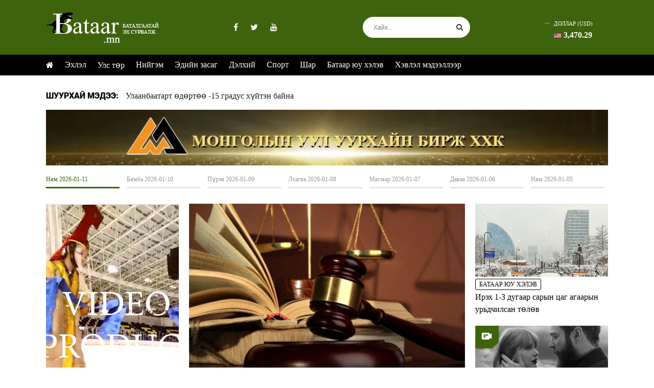

--- FILE ---
content_type: text/html;charset=UTF-8
request_url: https://www.bataar.mn/?r=106809
body_size: 12180
content:
<!doctype html>
<html class="no-js" lang="zxx">

<head>
    <link rel="dns-prefetch" href="//static4.sodonsolution.org">
<link rel="dns-prefetch" href="//static4.cdn.sodonsolution.org">
<link rel="dns-prefetch" href="//resource4.sodonsolution.org">
<link rel="dns-prefetch" href="//resource4.cdn.sodonsolution.org">
<link rel="dns-prefetch" href="//www.adshark.mn">
<link rel="dns-prefetch" href="//resource.adshark.mn">
<link rel="dns-prefetch" href="//www.facebook.com">
<link rel="dns-prefetch" href="//connect.facebook.net">
<link rel="dns-prefetch" href="//staticxx.facebook.com">
<link rel="dns-prefetch" href="//www.google-analytics.com">
<link rel="dns-prefetch" href="//fonts.gstatic.com">
<link rel="dns-prefetch" href="//syndication.twitter.com">
<link rel="dns-prefetch" href="//platform.twitter.com">

<title>www.bataar.mn</title>
<meta property="description" content="www.bataar.mn"/>
<meta property="keywords" content="www.bataar.mn"/>
<meta property="og:site_name" content="www.bataar.mn"/>
<meta property="og:url" content="https://www.bataar.mn"/>
<link rel="canonical" href="https://www.bataar.mn"/>
<meta property="og:title" content="www.bataar.mn"/>
<meta property="og:description" content="www.bataar.mn"/>
<meta property="og:type" content=""/>

<meta name="twitter:card" content="summary_large_image">
<meta name="twitter:url" content="https://www.bataar.mn">
<meta name="twitter:title" content="www.bataar.mn">
<meta name="twitter:description" content="www.bataar.mn">

<meta property="og:image" content="http://resource4.sodonsolution.org/_l."/>
        <meta name="twitter:image" content="http://resource4.sodonsolution.org/_l."/>
    <meta property="og:locale" content="mn" />

<meta name="theme-color" content="#231F20">
<link rel="shortcut icon" type="image/x-icon" href="//static4.sodonsolution.org/webs/bataar/assets/fav.png" sizes="16x16 24x24 32x32 48x48 64x64"/>
<link rel="shortcut icon" type="image/png" href="//static4.sodonsolution.org/webs/bataar/assets/fav.png" sizes="196x196">
<link rel="icon" type="image/x-icon"  href="//static4.sodonsolution.org/webs/bataar/assets/fav.png" sizes="16x16 24x24 32x32 48x48 64x64">
<link rel="icon" type="image/png" href="//static4.sodonsolution.org/webs/bataar/assets/fav.png" sizes="32x32">
<link rel="icon" type="image/png" href="//static4.sodonsolution.org/webs/bataar/assets/fav.png" sizes="76x76">
<link rel="icon" type="image/png" href="//static4.sodonsolution.org/webs/bataar/assets/fav.png" sizes="96x96">
<link rel="icon" type="image/png" href="//static4.sodonsolution.org/webs/bataar/assets/fav.png" sizes="128x128">
<link rel="icon" type="image/png" href="//static4.sodonsolution.org/webs/bataar/assets/fav.png" sizes="196x196">
<link rel="apple-touch-icon-precomposed" href="//static4.sodonsolution.org/webs/bataar/assets/fav.png" sizes="57x57">
<link rel="apple-touch-icon-precomposed" href="//static4.sodonsolution.org/webs/bataar/assets/fav.png" sizes="60x60">
<link rel="apple-touch-icon-precomposed" href="//static4.sodonsolution.org/webs/bataar/assets/fav.png" sizes="72x72">
<link rel="apple-touch-icon-precomposed" href="//static4.sodonsolution.org/webs/bataar/assets/fav.png" sizes="76x76">
<link rel="apple-touch-icon-precomposed" href="//static4.sodonsolution.org/webs/bataar/assets/fav.png" sizes="114x114">
<link rel="apple-touch-icon-precomposed" href="//static4.sodonsolution.org/webs/bataar/assets/fav.png" sizes="120x120">
<link rel="apple-touch-icon-precomposed" href="//static4.sodonsolution.org/webs/bataar/assets/fav.png" sizes="144x144">
<link rel="apple-touch-icon-precomposed" href="//static4.sodonsolution.org/webs/bataar/assets/fav.png" sizes="152x152">
<link rel="apple-touch-icon-precomposed" href="//static4.sodonsolution.org/webs/bataar/assets/fav.png" sizes="180x180">

<meta name="viewport" content="width=device-width, initial-scale=1, shrink-to-fit=no">


<link href="https://static.sodonsolution.org/fonts/roboto/fonts.css" rel="stylesheet">
<link href="https://static.sodonsolution.org/fonts/roboto-condensed/fonts.css" rel="stylesheet">
<link href="//static4.sodonsolution.org/base/lib/font-awesome-4.7.0/css/font-awesome.min.css" rel="stylesheet">
<link rel="stylesheet" href="//static4.sodonsolution.org/webs/bataar/css/core.css">
<link rel="stylesheet" href="//static4.sodonsolution.org/webs/bataar/css/theme.css?v=132">
<link rel="stylesheet" href="//static4.sodonsolution.org/webs/bataar/css/responsive.css?v=10">

<script src="//static4.sodonsolution.org/webs/bataar/js/jquery-3.6.0.min.js"></script>
<script src="https://static4.sodonsolution.org/webs/default/js/core.js"></script>
</head>

<body>

<header>
    <div class="header-background">
    <div class="container">
        <div class="bataar-top">
            <div class="display-inline-block">
                <div class="bataar-logo">
                    <a href="/">
                        <img class="logo-img" src="//static4.sodonsolution.org/webs/bataar/assets/baatar-logo.png">
                    </a>
                </div>
            </div>
            <div class="header-social display-inline-block">
                <a href="https://www.facebook.com/Bataarmn/" target="_blank"><i class='fa fa-facebook'></i></a>
    <a href="https://twitter.com/BataarMN" target="_blank"><i class='fa fa-twitter'></i></a>
    <a href="javascript:void(0);" target="_self"><i class='fa fa-youtube'></i></a>
    </div>
            <div class="header-search display-inline-block">
                <form method="GET" class="searchform" action="/a/search">
                    <input type="text" value="" name="q" placeholder="Хайх...">
                    <button type="submit" class="button-search"><i class="fa fa-search"></i></button>
                </form>
            </div>
            <div class="header-extra d-flex">
                <a class="hansh" href="/i/exchange">
                    <p>Доллар (USD)</p>
                    <span className="down">
                    <img alt="USD - Доллар" src="//static4.sodonsolution.org/webs/bataar/assets/USD.png">3,470.29</span>
                </a>
</div>
        </div>
    </div>
    <div class="navbar-border">
        <div class="container">
            <ul class="tw-menu d-flex">
                <li class="tw-line-hover">
                    <a href="/">
                        <i class="fa fa-home"></i>
                    </a>
                </li>
                <li>
            <a href="/" target="_self">Эхлэл</a>
        </li>
    <li>
            <a href="/as/politic" target="_self">Улс төр</a>
        </li>
    <li>
            <a href="/as/society" target="_self">Нийгэм</a>
        </li>
    <li>
            <a href="/as/economy" target="_self">Эдийн засаг</a>
        </li>
    <li>
            <a href="/as/world" target="_self">Дэлхий</a>
        </li>
    <li>
            <a href="/as/sport" target="_self">Спорт</a>
        </li>
    <li>
            <a href="/as/yellow" target="_self">Шар</a>
        </li>
    <li>
            <a href="/as/bataar" target="_self">Батаар юу хэлэв</a>
        </li>
    <li>
            <a href="/as/press" target="_self">Хэвлэл мэдээллээр</a>
        </li>
    </ul>
        </div>
    </div>
</div>


<div class="header-mobile">
    <section class="top-nav">
        <div>
            <div class="bataar-logo">
                <a href="/">
                    <img class="logo-img" src="//static4.sodonsolution.org/webs/bataar/assets/baatar-logo.png">
                </a>
            </div>
        </div>
        <input id="menu-toggle" type="checkbox" />
        <label class='menu-button-container' for="menu-toggle">
            <div class='menu-button'></div>
        </label>
        <ul class="menu">
            <li>
            <a href="/" target="_self">Эхлэл</a>
        </li>
    <li>
            <a href="/as/politic" target="_self">Улс төр</a>
        </li>
    <li>
            <a href="/as/society" target="_self">Нийгэм</a>
        </li>
    <li>
            <a href="/as/economy" target="_self">Эдийн засаг</a>
        </li>
    <li>
            <a href="/as/world" target="_self">Дэлхий</a>
        </li>
    <li>
            <a href="/as/sport" target="_self">Спорт</a>
        </li>
    <li>
            <a href="/as/yellow" target="_self">Шар</a>
        </li>
    <li>
            <a href="/as/bataar" target="_self">Батаар юу хэлэв</a>
        </li>
    <li>
            <a href="/as/press" target="_self">Хэвлэл мэдээллээр</a>
        </li>
    </ul>
    </section>
    <div class="mobile-extra d-flex">
        <a class="hansh" href="/i/exchange">
            <p>Доллар (USD)</p>
            <span className="down">
                    <img alt="USD - Доллар" src="//static4.sodonsolution.org/webs/bataar/assets/USD.png">3,470.29</span>
        </a>
</div>
</div>

<script>
    function myFunction() {
        var x = document.getElementById("myLinks");
        if (x.style.display === "block") {
            x.style.display = "none";
        } else {
            x.style.display = "block";
        }
    }
</script>


<script>
    function getDate() {
        let date = new Date();
        let month = date.getMonth();
        let weekday = date.getDay();
        let year = date.getFullYear();
        let day = date.getDate();
        let hour = date.getHours();
        let minutes = date.getMinutes();
        let seconds = date.getSeconds();
        if (minutes < 10) minutes = "0" + minutes;
        if (seconds < 10) seconds = "0" + seconds;
        let monthNames = ["01", "02", "03", "04", "05", "06", "07", "08",
            "09", "10", "11", "12"
        ];
        let weekdayNames = ["Ням", "Даваа", "Мягмар", "Лхагва", "Пүрэв", "Баасан",
            "Бямба"
        ];
        let ampm = " PM ";
        if (hour < 12) ampm = " AM ";
        if (hour > 12) hour -= 12;
        if (hour < 10) hour = "0" + hour;
        let showDay = weekdayNames[weekday];
        let showDate = day;
        let showMonth = monthNames[month];
        let showYear = year;
        let showTime = hour + ":" + minutes + ":" + seconds + ampm;
        document.getElementById('date').innerHTML = showDate;
        document.getElementById('year').innerHTML = showYear;
        document.getElementById('month').innerHTML = showMonth;
        document.getElementById('showDay').innerHTML = showDay;
        requestAnimationFrame(getDate);
    }
    getDate();
</script>

<script>
    $.getJSON( "//siskin.sodonsolution.com/p/exchangeRate/list.json?bank=MONGOL&currency=USD", function(data) {
        $('#money').text("" +data[0].cashBuy+ "");
        $('#mobileMoney').text("" +data[0].cashBuy+ "");
    });
    $.getJSON( "//siskin.sodonsolution.com/p/weather/cities/20.json", function(data) {
        $('#top-weather-temp').text((data.weathers[0].dayTemp>0?"+":"") + data.weathers[0].dayTemp + "");
        $('#mobile-top-weather-temp').text((data.weathers[0].dayTemp>0?"+":"") + data.weathers[0].dayTemp + "");
        $('#dayPheno').text(data.weathers[0].dayPhenoLabel+"");
        $("#top-weather-label").html("");
        $("#top-weather-label").hide();
        $.each(data,function(key,val){
            let htm = "";
            htm += "<img src='//static4.sodonsolution.org/base/weather/assets/sd"+ data.weathers[0].dayPheno +".png' width='45' height='40'/>";
            $("#top-weather-label").html(htm);
        });
        $("#top-weather-label").fadeIn(500);

    });
</script></header>

<div class="container d-none d-lg-block">
    <div class="row">
        <div class="width-9-12">
            <div class="news-fea">
                    <span class="font-roboto__title float-left mr-1">
                        Шуурхай мэдээ:
                    </span>
                <span>
                    <a href="/a/">Улаанбаатарт өдөртөө -15 градус хүйтэн байна</a>
    </span>
            </div>
        </div>
    </div>
</div>

<main>
    <div class="container">
    <div class="banner-b1 mb-20">
        <div class="banner-b1">
            <a href="" target="_blank">
                    <video muted autoplay loop="true" >
                        <source src="//resource4.sodonsolution.org/bataar/Banner/2023/05/16/sbcb0zmkxnyjo203/Untitled 4.webm" type="video/webm"/>
                        HTML5 Video is not supported
                    </video>
                </a>
            </div>
    </div>
</div>

<div class="container">
    <div class="filter-news mb-30">
        <ul class="filter-date filter-date-hover">
            <li>
                <a class="active" id="inToday" onclick="location.href=this.href+'/a/?from='+today+'&to='+today"
                   class="">
                    <span>Даваа</span>
                    2023-05-08
                </a>
            </li>
            <li>
                <a id="inYesterday" onclick="location.href=this.href+'/a/?from='+pastOneDays+'&to='+pastOneDays">
                    <span>Даваа</span>
                    2023-05-08
                </a>
            </li>
            <li>
                <a id="inPastTwo" onclick="location.href=this.href+'/a/?from='+pastTwoDays+'&to='+pastTwoDays">
                    <span>Даваа</span>
                    2023-05-08
                </a>
            </li>
            <li>
                <a id="inPastThree" onclick="location.href=this.href+'/a/?from='+pastThreeDays+'&to='+pastThreeDays">
                    <span>Даваа</span>
                    2023-05-08
                </a>
            </li>
            <li>
                <a id="inPastFour"
                   onclick="location.href=this.href+'/a/?from='+pastFourDays+'&to='+pastFourDays">
                    <span>Даваа</span>
                    2023-05-08
                </a>
            </li>
            <li>
                <a id="inPastFive"
                   onclick="location.href=this.href+'/a/?from='+pastFiveDays+'&to='+pastFiveDays">
                    <span>Даваа</span>
                    2023-05-08
                </a>
            </li>
            <li>
                <a id="inPastSix" onclick="location.href=this.href+'/a/?from='+pastSixDays+'&to='+pastSixDays">
                    <span>Даваа</span>
                    2023-05-08
                </a>
            </li>
        </ul>
    </div>
    <div class="grid-20">
        <div class="width-3-12@l width-3-12@m">
            <div class="ss-grid-right">
                <div class="home-banner">
                    <a href="" target="_blank">
                    <video muted autoplay loop="true" >
                        <source src="//resource4.sodonsolution.org/bataar/Banner/2023/05/14/2udfpj5gxy8w0ldk/bataar_production_end_end.webm" type="video/webm"/>
                        HTML5 Video is not supported
                    </video>
                </a>
            </div>
            </div>
        </div>
        <div class="width-6-12@l width-6-12@m feature-image">
            <a href="/a/128218">
        <div class="ss-home-feature mb-20">
            <img src="//resource4.sodonsolution.org/bataar/image/2026/01/06/0wcq5bial26h0qqu/2026 оны нэгдүгээр сарын нэгнээс хэрэгжиж эхэлсэн хуулиуд_m.jpg">
        </div>
        <div class="ss-item-post-title">
            <a class="c-btn type-3 color-2 tt-mslide-cat" href="javascript:void(0)">Улс төр</a>
            <h4 class="tt-h2-title"><a href="/a/128218" class="tt-post-title">2026 оны нэгдүгээр сарын нэгнээс хэрэгжиж эхэлсэн хуулиуд</a></h4>
</div>
    </a>
</div>
        <div class="width-3-12@l width-3-12@m">
            <div class="ss-grid-left">
                <div class="side-news-block">
        <a href="/a/128190">
            <img src="//resource4.sodonsolution.org/bataar/image/2025/11/14/vffvx4b6g3ywdjge/Улаанбаатарт -1 хэм хүйтэн. Өдөртөө үүлшиж орой цас орно_m.jpg">
                </a>
    </div>
    <div class="side-news">
        <div class="section">
            <a class=" href=/a/128190 c-btn type-3 color-2 tt-mslide-cat">Батаар юу хэлэв</a>
        </div>
        <div>
            <a href="/a/128190" class="title">Ирэх 1-3 дугаар сарын цаг агаарын урьдчилсан төлөв</a>
        </div>
    </div>
<div class="live-wrap mt-2">
        <div class="live-image">
            <a href="/a/125359">
                <img src="//resource4.sodonsolution.org/bataar/image/2024/04/21/1b1c6x8aw1z2ndml/ Тейлор Свифт Пост Мэлоун нарын хамтарсан 22Fortnight22 дуу цацагдлаа_m.jpg">
                <div class="live-icon">
                    <img src="/static/webs/bataar/assets/video.svg">
                </div>
            </a>
        </div>
        <div class="medium">
            <h5><a href="/a/125359">Тейлор Свифт, Пост Мэлоун нарын хамтарсан "Fortnight" дуу цацагдлаа</a></h5>
            <div class="clearfix"></div>
            <div class="dates">
                <i class="fa fa-clock-o"></i><span><span class=""><span class="" >2024-04-21</span></span></span>
            </div>
        </div>
    </div>
</div>
        </div>
    </div>
    <div class="grid-20">
        <div class="width-3-12@l width-3-12@m">
            <div class="ss-grid-right">
                <div class="right-news">
                    <div class="tab-content-wrapper">
                        <script>
                            let tabs;
                            document.addEventListener("DOMContentLoaded", e => {
                                tabs = new Tab_interaction("#main-tab");
                            })

                        </script>
                        <div class="tab-wrapper" id="main-tab">
                            <div class="tab-border">
                                <button class="tab-button active" onclick="tabs.click(this)" data-index="0">Шинэ</button>
                                <button class="tab-button" onclick="tabs.click(this)" data-index="1">Их уншсан</button>
                            </div>
                            <div class="tab-body">
                                <div class="tab-item open">
                                    <div class="tabs">
        <div class="entry-post grid-10">
            <div class="width-4-12@l width-3-12 entry-media">
                <div class="tw-thumbnail">
                    <a href="javascript:void(0)" title="" class="image-wrap">
                        <img width="70" height="50" src="//resource4.sodonsolution.org/bataar/image/2025/09/25/p0b91vzs007dw8cq/Монголбанкны Хяналтын зөвлөл хуралдав_s.jpg">
                    </a>
                </div>
            </div>
            <h1 class="width-8-12@l width-9-12 news-title">
                <a href="/a/128222" class="line-clamp-3">
                    Гадаад валютын албан нөөц 7 тэрбум ам.долларт хүрлээ</a>
                <div class="dates">
                    <i class="fa fa-clock-o"></i><span><span class=""><span class="" >2026-01-06</span></span></span>
                </div>
            </h1>
        </div>
    </div>
<div class="tabs">
        <div class="entry-post grid-10">
            <div class="width-4-12@l width-3-12 entry-media">
                <div class="tw-thumbnail">
                    <a href="javascript:void(0)" title="" class="image-wrap">
                        <img width="70" height="50" src="//resource4.sodonsolution.org/bataar/image/2026/01/06/z0ajjoanf02rgecp/_s.jpg">
                    </a>
                </div>
            </div>
            <h1 class="width-8-12@l width-9-12 news-title">
                <a href="/a/128221" class="line-clamp-3">
                    "Тусгаар тогтнол бошиг сахигч" зэрэг гурван кино Кино урлагийг дэмжих сангаас санхүүжилт авахаар болжээ</a>
                <div class="dates">
                    <i class="fa fa-clock-o"></i><span><span class=""><span class="" >2026-01-06</span></span></span>
                </div>
            </h1>
        </div>
    </div>
<div class="tabs">
        <div class="entry-post grid-10">
            <div class="width-4-12@l width-3-12 entry-media">
                <div class="tw-thumbnail">
                    <a href="javascript:void(0)" title="" class="image-wrap">
                        <img width="70" height="50" src="//resource4.sodonsolution.org/bataar/image/2026/01/06/nmdfxf0ihxaty3b4/Сэрэмжлүүлэг Хуурамч зарын дагуу 3 сая төгрөгөө залилуулжээ_s.jpg">
                    </a>
                </div>
            </div>
            <h1 class="width-8-12@l width-9-12 news-title">
                <a href="/a/128220" class="line-clamp-3">
                    Сэрэмжлүүлэг: Хуурамч зарын дагуу 3 сая төгрөгөө залилуулжээ</a>
                <div class="dates">
                    <i class="fa fa-clock-o"></i><span><span class=""><span class="" >2026-01-06</span></span></span>
                </div>
            </h1>
        </div>
    </div>
<div class="tabs">
        <div class="entry-post grid-10">
            <div class="width-4-12@l width-3-12 entry-media">
                <div class="tw-thumbnail">
                    <a href="javascript:void(0)" title="" class="image-wrap">
                        <img width="70" height="50" src="//resource4.sodonsolution.org/bataar/image/2026/01/06/qn466zia5uqp93rr/Монголын спортын наадам энэ сарын 18-д нээлтээ хийнэ_s.png">
                    </a>
                </div>
            </div>
            <h1 class="width-8-12@l width-9-12 news-title">
                <a href="/a/128219" class="line-clamp-3">
                    Монголын спортын наадам энэ сарын 18-д нээлтээ хийнэ</a>
                <div class="dates">
                    <i class="fa fa-clock-o"></i><span><span class=""><span class="" >2026-01-06</span></span></span>
                </div>
            </h1>
        </div>
    </div>
<div class="tabs">
        <div class="entry-post grid-10">
            <div class="width-4-12@l width-3-12 entry-media">
                <div class="tw-thumbnail">
                    <a href="javascript:void(0)" title="" class="image-wrap">
                        <img width="70" height="50" src="//resource4.sodonsolution.org/bataar/image/2026/01/06/0wcq5bial26h0qqu/2026 оны нэгдүгээр сарын нэгнээс хэрэгжиж эхэлсэн хуулиуд_s.jpg">
                    </a>
                </div>
            </div>
            <h1 class="width-8-12@l width-9-12 news-title">
                <a href="/a/128218" class="line-clamp-3">
                    2026 оны нэгдүгээр сарын нэгнээс хэрэгжиж эхэлсэн хуулиуд</a>
                <div class="dates">
                    <i class="fa fa-clock-o"></i><span><span class=""><span class="" >2026-01-06</span></span></span>
                </div>
            </h1>
        </div>
    </div>
<div class="tabs">
        <div class="entry-post grid-10">
            <div class="width-4-12@l width-3-12 entry-media">
                <div class="tw-thumbnail">
                    <a href="javascript:void(0)" title="" class="image-wrap">
                        <img width="70" height="50" src="//resource4.sodonsolution.org/bataar/image/2025/09/16/bau8miex2x0lvzo4/Үйл явдал Эрчим хүчний хөгжил ба реформ судалгааны ажлын хэлэлцүүлэг болно_s.jpg">
                    </a>
                </div>
            </div>
            <h1 class="width-8-12@l width-9-12 news-title">
                <a href="/a/128217" class="line-clamp-3">
                    Ард нийтийн санал асуулга хөдөлгөөнөөс мэдээлэл хийнэ</a>
                <div class="dates">
                    <i class="fa fa-clock-o"></i><span><span class=""><span class="" >2026-01-06</span></span></span>
                </div>
            </h1>
        </div>
    </div>
<div class="tabs">
        <div class="entry-post grid-10">
            <div class="width-4-12@l width-3-12 entry-media">
                <div class="tw-thumbnail">
                    <a href="javascript:void(0)" title="" class="image-wrap">
                        <img width="70" height="50" src="//resource4.sodonsolution.org/bataar/image/2026/01/03/dyxol33unfpn23nf/Нийт нутгийн 74 хувьд цастай 10 аймагт өвөлжилт хүндэрч байна  О.Батхишиг Нийгэм_s.jpg">
                    </a>
                </div>
            </div>
            <h1 class="width-8-12@l width-9-12 news-title">
                <a href="/a/128216" class="line-clamp-3">
                    Улаанбаатарт өдөртөө -15 градус хүйтэн байна</a>
                <div class="dates">
                    <i class="fa fa-clock-o"></i><span><span class=""><span class="" >2026-01-06</span></span></span>
                </div>
            </h1>
        </div>
    </div>
<div class="tabs">
        <div class="entry-post grid-10">
            <div class="width-4-12@l width-3-12 entry-media">
                <div class="tw-thumbnail">
                    <a href="javascript:void(0)" title="" class="image-wrap">
                        <img width="70" height="50" src="//resource4.sodonsolution.org/bataar/image/2026/01/03/0mgdjpi8haa9v3tc/ Яг нэг хоёрын гурваа “Ий”гэх гэтэл..._s.jpg">
                    </a>
                </div>
            </div>
            <h1 class="width-8-12@l width-9-12 news-title">
                <a href="/a/128215" class="line-clamp-3">
                     Яг нэг хоёрын гурваа “Ий”гэх гэтэл...</a>
                <div class="dates">
                    <i class="fa fa-clock-o"></i><span><span class=""><span class="" >2026-01-03</span></span></span>
                </div>
            </h1>
        </div>
    </div>
<div class="tabs">
        <div class="entry-post grid-10">
            <div class="width-4-12@l width-3-12 entry-media">
                <div class="tw-thumbnail">
                    <a href="javascript:void(0)" title="" class="image-wrap">
                        <img width="70" height="50" src="//resource4.sodonsolution.org/bataar/image/2026/01/03/01xgc8gbe018iln4/“MongolZ” багийн дасгалжуулагч maaRaa ахлагч Blitz нар финалд шалгарчээ_s.webp">
                    </a>
                </div>
            </div>
            <h1 class="width-8-12@l width-9-12 news-title">
                <a href="/a/128214" class="line-clamp-3">
                    “MongolZ” багийн дасгалжуулагч maaRaa, ахлагч Blitz нар финалд шалгарчээ</a>
                <div class="dates">
                    <i class="fa fa-clock-o"></i><span><span class=""><span class="" >2026-01-03</span></span></span>
                </div>
            </h1>
        </div>
    </div>
<div class="tabs">
        <div class="entry-post grid-10">
            <div class="width-4-12@l width-3-12 entry-media">
                <div class="tw-thumbnail">
                    <a href="javascript:void(0)" title="" class="image-wrap">
                        <img width="70" height="50" src="//resource4.sodonsolution.org/bataar/image/2026/01/03/zxmqi1kv7f1xxnjt/‘Мөрөөдлийн мөсөн цэнгэлдэх22 арга хэмжээ үргэлжилж байна_s.jpg">
                    </a>
                </div>
            </div>
            <h1 class="width-8-12@l width-9-12 news-title">
                <a href="/a/128212" class="line-clamp-3">
                    ‘Мөрөөдлийн мөсөн цэнгэлдэх" арга хэмжээ үргэлжилж байна</a>
                <div class="dates">
                    <i class="fa fa-clock-o"></i><span><span class=""><span class="" >2026-01-03</span></span></span>
                </div>
            </h1>
        </div>
    </div>
<div class="tabs">
        <div class="entry-post grid-10">
            <div class="width-4-12@l width-3-12 entry-media">
                <div class="tw-thumbnail">
                    <a href="javascript:void(0)" title="" class="image-wrap">
                        <img width="70" height="50" src="//resource4.sodonsolution.org/bataar/image/2026/01/03/fhg0n8ed7gbfv8ap/Нэгдүгээр сард МҮБХ-ноос зохион байгуулах барилдааны хуваарьтай танилц_s.jpg">
                    </a>
                </div>
            </div>
            <h1 class="width-8-12@l width-9-12 news-title">
                <a href="/a/128211" class="line-clamp-3">
                    Нэгдүгээр сард МҮБХ-ноос зохион байгуулах барилдааны хуваарьтай танилц</a>
                <div class="dates">
                    <i class="fa fa-clock-o"></i><span><span class=""><span class="" >2026-01-03</span></span></span>
                </div>
            </h1>
        </div>
    </div>
<div class="tabs">
        <div class="entry-post grid-10">
            <div class="width-4-12@l width-3-12 entry-media">
                <div class="tw-thumbnail">
                    <a href="javascript:void(0)" title="" class="image-wrap">
                        <img width="70" height="50" src="//resource4.sodonsolution.org/bataar/image/2026/01/03/dyxol33unfpn23nf/Нийт нутгийн 74 хувьд цастай 10 аймагт өвөлжилт хүндэрч байна  О.Батхишиг Нийгэм_s.jpg">
                    </a>
                </div>
            </div>
            <h1 class="width-8-12@l width-9-12 news-title">
                <a href="/a/128210" class="line-clamp-3">
                    Нийт нутгийн 74 хувьд цастай, 10 аймагт өвөлжилт хүндэрч байна</a>
                <div class="dates">
                    <i class="fa fa-clock-o"></i><span><span class=""><span class="" >2026-01-03</span></span></span>
                </div>
            </h1>
        </div>
    </div>
<div class="tabs">
        <div class="entry-post grid-10">
            <div class="width-4-12@l width-3-12 entry-media">
                <div class="tw-thumbnail">
                    <a href="javascript:void(0)" title="" class="image-wrap">
                        <img width="70" height="50" src="//resource4.sodonsolution.org/bataar/image/2026/01/03/i1ruoi0ipys5ajcx/58.1 сая толгой мал тоологджээ_s.jpg">
                    </a>
                </div>
            </div>
            <h1 class="width-8-12@l width-9-12 news-title">
                <a href="/a/128209" class="line-clamp-3">
                    58.1 сая толгой мал тоологджээ</a>
                <div class="dates">
                    <i class="fa fa-clock-o"></i><span><span class=""><span class="" >2026-01-03</span></span></span>
                </div>
            </h1>
        </div>
    </div>
<div class="tabs">
        <div class="entry-post grid-10">
            <div class="width-4-12@l width-3-12 entry-media">
                <div class="tw-thumbnail">
                    <a href="javascript:void(0)" title="" class="image-wrap">
                        <img width="70" height="50" src="//resource4.sodonsolution.org/bataar/image/2026/01/03/i9uhokql66j5ngzi/Зам тээврийн зөрчлийн торгуулийг автоматжуулсан системээр гүйцэтгэж эхэллээ_s.jpg">
                    </a>
                </div>
            </div>
            <h1 class="width-8-12@l width-9-12 news-title">
                <a href="/a/128213" class="line-clamp-3">
                    Зам тээврийн зөрчлийн торгуулийг автоматжуулсан системээр гүйцэтгэж эхэллээ</a>
                <div class="dates">
                    <i class="fa fa-clock-o"></i><span><span class=""><span class="" >2026-01-03</span></span></span>
                </div>
            </h1>
        </div>
    </div>
<div class="tabs">
        <div class="entry-post grid-10">
            <div class="width-4-12@l width-3-12 entry-media">
                <div class="tw-thumbnail">
                    <a href="javascript:void(0)" title="" class="image-wrap">
                        <img width="70" height="50" src="//resource4.sodonsolution.org/bataar/image/2026/01/03/cdfz4a0ikahne703/Туулын хурдны замын бүтээн байгуулалтын барилгын ажлыг гуравдугаар сард эхлүүлнэ_s.jpg">
                    </a>
                </div>
            </div>
            <h1 class="width-8-12@l width-9-12 news-title">
                <a href="/a/128208" class="line-clamp-3">
                    Туулын хурдны замын бүтээн байгуулалтын барилгын ажлыг гуравдугаар сард эхлүүлнэ</a>
                <div class="dates">
                    <i class="fa fa-clock-o"></i><span><span class=""><span class="" >2026-01-03</span></span></span>
                </div>
            </h1>
        </div>
    </div>
<div class="tabs">
        <div class="entry-post grid-10">
            <div class="width-4-12@l width-3-12 entry-media">
                <div class="tw-thumbnail">
                    <a href="javascript:void(0)" title="" class="image-wrap">
                        <img width="70" height="50" src="//resource4.sodonsolution.org/bataar/image/2025/11/27/hpk80diei9caezxi/Арванхоёрдугаар сарын цаг агаарын төлөв_s.jpg">
                    </a>
                </div>
            </div>
            <h1 class="width-8-12@l width-9-12 news-title">
                <a href="/a/128207" class="line-clamp-3">
                    Цас орж, явган шуурга шуурна</a>
                <div class="dates">
                    <i class="fa fa-clock-o"></i><span><span class=""><span class="" >2026-01-03</span></span></span>
                </div>
            </h1>
        </div>
    </div>
<div class="tabs">
        <div class="entry-post grid-10">
            <div class="width-4-12@l width-3-12 entry-media">
                <div class="tw-thumbnail">
                    <a href="javascript:void(0)" title="" class="image-wrap">
                        <img width="70" height="50" src="//resource4.sodonsolution.org/bataar/image/2025/12/27/fw95rykp4ejqu83h/Холимог тулаанч Б.Энх-Оргилд Монгол Улсын Ерөнхийлөгчийн зарлигаар Монгол Улсын гавьяат тамирчин цол хүртээхээр болжээ._s.jpg">
                    </a>
                </div>
            </div>
            <h1 class="width-8-12@l width-9-12 news-title">
                <a href="/a/128205" class="line-clamp-3">
                    Холимог тулаанч Б.Энх-Оргилд Монгол Улсын Ерөнхийлөгчийн зарлигаар Монгол Улсын гавьяат тамирчин цол хүртээхээр болжээ.</a>
                <div class="dates">
                    <i class="fa fa-clock-o"></i><span><span class=""><span class="" >2025-12-27</span></span></span>
                </div>
            </h1>
        </div>
    </div>
<div class="tabs">
        <div class="entry-post grid-10">
            <div class="width-4-12@l width-3-12 entry-media">
                <div class="tw-thumbnail">
                    <a href="javascript:void(0)" title="" class="image-wrap">
                        <img width="70" height="50" src="//resource4.sodonsolution.org/bataar/image/2025/12/27/v533omb4i37ac2ee/Дэлбэрэлтэд өртсөн 207 дугаар байрыг ирэх онд шинээр барина_s.jpg">
                    </a>
                </div>
            </div>
            <h1 class="width-8-12@l width-9-12 news-title">
                <a href="/a/128204" class="line-clamp-3">
                    Дэлбэрэлтэд өртсөн 207 дугаар байрыг ирэх онд шинээр барина</a>
                <div class="dates">
                    <i class="fa fa-clock-o"></i><span><span class=""><span class="" >2025-12-27</span></span></span>
                </div>
            </h1>
        </div>
    </div>
<div class="tabs">
        <div class="entry-post grid-10">
            <div class="width-4-12@l width-3-12 entry-media">
                <div class="tw-thumbnail">
                    <a href="javascript:void(0)" title="" class="image-wrap">
                        <img width="70" height="50" src="//resource4.sodonsolution.org/bataar/image/2025/12/27/njhfei6pqxntqcgu/   П.Цагааныг цаазалчихвал яасан юм бэ даргаа_s.jpg">
                    </a>
                </div>
            </div>
            <h1 class="width-8-12@l width-9-12 news-title">
                <a href="/a/128203" class="line-clamp-3">
                       П.Цагааныг цаазалчихвал яасан юм бэ даргаа?</a>
                <div class="dates">
                    <i class="fa fa-clock-o"></i><span><span class=""><span class="" >2025-12-27</span></span></span>
                </div>
            </h1>
        </div>
    </div>
<div class="tabs">
        <div class="entry-post grid-10">
            <div class="width-4-12@l width-3-12 entry-media">
                <div class="tw-thumbnail">
                    <a href="javascript:void(0)" title="" class="image-wrap">
                        <img width="70" height="50" src="//resource4.sodonsolution.org/bataar/image/2025/12/27/2h7ut70ta1754khl/Х.Нямбаатар ₮77 тэрбумаар хятад цахилгаан машин авах гэж байна гэдэг ташаа мэдээлэл_s.jpg">
                    </a>
                </div>
            </div>
            <h1 class="width-8-12@l width-9-12 news-title">
                <a href="/a/128202" class="line-clamp-3">
                    Х.Нямбаатар: ₮77 тэрбумаар хятад цахилгаан машин авах гэж байна гэдэг ташаа мэдээлэл</a>
                <div class="dates">
                    <i class="fa fa-clock-o"></i><span><span class=""><span class="" >2025-12-27</span></span></span>
                </div>
            </h1>
        </div>
    </div>
</div>
                                <div class="tab-item">
                                    <div class="tabs">
        <div class="entry-post grid-10">
            <div class="width-4-12@l width-3-12 entry-media">
                <div class="tw-thumbnail">
                    <a href="javascript:void(0)" title="" class="image-wrap">
                        <img width="70" height="50" src="//resource4.sodonsolution.org/bataar/image/2025/09/25/p0b91vzs007dw8cq/Монголбанкны Хяналтын зөвлөл хуралдав_s.jpg">
                    </a>
                </div>
            </div>
            <h1 class="width-8-12@l width-9-12 news-title">
                <a href="/a/128222" class="line-clamp-3">
                        Гадаад валютын албан нөөц 7 тэрбум ам.долларт хүрлээ</a>
                <div class="dates">
                    <i class="fa fa-clock-o"></i><span><span class=""><span class="" >2026-01-06</span></span></span>
                </div>
            </h1>
        </div>
    </div>
<div class="tabs">
        <div class="entry-post grid-10">
            <div class="width-4-12@l width-3-12 entry-media">
                <div class="tw-thumbnail">
                    <a href="javascript:void(0)" title="" class="image-wrap">
                        <img width="70" height="50" src="//resource4.sodonsolution.org/bataar/image/2026/01/06/0wcq5bial26h0qqu/2026 оны нэгдүгээр сарын нэгнээс хэрэгжиж эхэлсэн хуулиуд_s.jpg">
                    </a>
                </div>
            </div>
            <h1 class="width-8-12@l width-9-12 news-title">
                <a href="/a/128218" class="line-clamp-3">
                        2026 оны нэгдүгээр сарын нэгнээс хэрэгжиж эхэлсэн хуулиуд</a>
                <div class="dates">
                    <i class="fa fa-clock-o"></i><span><span class=""><span class="" >2026-01-06</span></span></span>
                </div>
            </h1>
        </div>
    </div>
<div class="tabs">
        <div class="entry-post grid-10">
            <div class="width-4-12@l width-3-12 entry-media">
                <div class="tw-thumbnail">
                    <a href="javascript:void(0)" title="" class="image-wrap">
                        <img width="70" height="50" src="//resource4.sodonsolution.org/bataar/image/2026/01/06/z0ajjoanf02rgecp/_s.jpg">
                    </a>
                </div>
            </div>
            <h1 class="width-8-12@l width-9-12 news-title">
                <a href="/a/128221" class="line-clamp-3">
                        "Тусгаар тогтнол бошиг сахигч" зэрэг гурван кино Кино урлагийг дэмжих сангаас санхүүжилт авахаар болжээ</a>
                <div class="dates">
                    <i class="fa fa-clock-o"></i><span><span class=""><span class="" >2026-01-06</span></span></span>
                </div>
            </h1>
        </div>
    </div>
<div class="tabs">
        <div class="entry-post grid-10">
            <div class="width-4-12@l width-3-12 entry-media">
                <div class="tw-thumbnail">
                    <a href="javascript:void(0)" title="" class="image-wrap">
                        <img width="70" height="50" src="//resource4.sodonsolution.org/bataar/image/2026/01/06/qn466zia5uqp93rr/Монголын спортын наадам энэ сарын 18-д нээлтээ хийнэ_s.png">
                    </a>
                </div>
            </div>
            <h1 class="width-8-12@l width-9-12 news-title">
                <a href="/a/128219" class="line-clamp-3">
                        Монголын спортын наадам энэ сарын 18-д нээлтээ хийнэ</a>
                <div class="dates">
                    <i class="fa fa-clock-o"></i><span><span class=""><span class="" >2026-01-06</span></span></span>
                </div>
            </h1>
        </div>
    </div>
<div class="tabs">
        <div class="entry-post grid-10">
            <div class="width-4-12@l width-3-12 entry-media">
                <div class="tw-thumbnail">
                    <a href="javascript:void(0)" title="" class="image-wrap">
                        <img width="70" height="50" src="//resource4.sodonsolution.org/bataar/image/2026/01/06/nmdfxf0ihxaty3b4/Сэрэмжлүүлэг Хуурамч зарын дагуу 3 сая төгрөгөө залилуулжээ_s.jpg">
                    </a>
                </div>
            </div>
            <h1 class="width-8-12@l width-9-12 news-title">
                <a href="/a/128220" class="line-clamp-3">
                        Сэрэмжлүүлэг: Хуурамч зарын дагуу 3 сая төгрөгөө залилуулжээ</a>
                <div class="dates">
                    <i class="fa fa-clock-o"></i><span><span class=""><span class="" >2026-01-06</span></span></span>
                </div>
            </h1>
        </div>
    </div>
<div class="tabs">
        <div class="entry-post grid-10">
            <div class="width-4-12@l width-3-12 entry-media">
                <div class="tw-thumbnail">
                    <a href="javascript:void(0)" title="" class="image-wrap">
                        <img width="70" height="50" src="//resource4.sodonsolution.org/bataar/image/2026/01/03/dyxol33unfpn23nf/Нийт нутгийн 74 хувьд цастай 10 аймагт өвөлжилт хүндэрч байна  О.Батхишиг Нийгэм_s.jpg">
                    </a>
                </div>
            </div>
            <h1 class="width-8-12@l width-9-12 news-title">
                <a href="/a/128216" class="line-clamp-3">
                        Улаанбаатарт өдөртөө -15 градус хүйтэн байна</a>
                <div class="dates">
                    <i class="fa fa-clock-o"></i><span><span class=""><span class="" >2026-01-06</span></span></span>
                </div>
            </h1>
        </div>
    </div>
<div class="tabs">
        <div class="entry-post grid-10">
            <div class="width-4-12@l width-3-12 entry-media">
                <div class="tw-thumbnail">
                    <a href="javascript:void(0)" title="" class="image-wrap">
                        <img width="70" height="50" src="//resource4.sodonsolution.org/bataar/image/2025/09/16/bau8miex2x0lvzo4/Үйл явдал Эрчим хүчний хөгжил ба реформ судалгааны ажлын хэлэлцүүлэг болно_s.jpg">
                    </a>
                </div>
            </div>
            <h1 class="width-8-12@l width-9-12 news-title">
                <a href="/a/128217" class="line-clamp-3">
                        Ард нийтийн санал асуулга хөдөлгөөнөөс мэдээлэл хийнэ</a>
                <div class="dates">
                    <i class="fa fa-clock-o"></i><span><span class=""><span class="" >2026-01-06</span></span></span>
                </div>
            </h1>
        </div>
    </div>
</div>
                            </div>
                        </div>
                    </div>
                </div>
            </div>
        </div>
        <div class="width-6-12@l width-6-12@m mb-30">
            <div class="grid-20">
                <div class="width-6-12@l width-6-12@m">
        <div class="photo-block">
            <a href="/a/128221">
                <div class="photo_news">
                    <img src="//resource4.sodonsolution.org/bataar/image/2026/01/06/z0ajjoanf02rgecp/_m.jpg">
                </div>
            </a>
            <div class=" medium">
                <h5><a href="/a/128221">"Тусгаар тогтнол бошиг сахигч" зэрэг гурван кино Кино урлагийг дэмжих сангаас санхүүжилт авахаар болжээ</a></h5>
                <div class="clearfix"></div>
                <div class="dates">
                    <i class="fa fa-clock-o"></i><span><span class=""><span class="" >2026-01-06</span></span></span>
                </div>
            </div>
        </div>
    </div>
<div class="width-6-12@l width-6-12@m">
        <div class="photo-block">
            <a href="/a/128219">
                <div class="photo_news">
                    <img src="//resource4.sodonsolution.org/bataar/image/2026/01/06/qn466zia5uqp93rr/Монголын спортын наадам энэ сарын 18-д нээлтээ хийнэ_m.png">
                </div>
            </a>
            <div class=" medium">
                <h5><a href="/a/128219">Монголын спортын наадам энэ сарын 18-д нээлтээ хийнэ</a></h5>
                <div class="clearfix"></div>
                <div class="dates">
                    <i class="fa fa-clock-o"></i><span><span class=""><span class="" >2026-01-06</span></span></span>
                </div>
            </div>
        </div>
    </div>
<div class="width-6-12@l width-6-12@m">
        <div class="photo-block">
            <a href="/a/128216">
                <div class="photo_news">
                    <img src="//resource4.sodonsolution.org/bataar/image/2025/11/27/hpk80diei9caezxi/Арванхоёрдугаар сарын цаг агаарын төлөв_m.jpg">
                </div>
            </a>
            <div class=" medium">
                <h5><a href="/a/128216">Улаанбаатарт өдөртөө -15 градус хүйтэн байна</a></h5>
                <div class="clearfix"></div>
                <div class="dates">
                    <i class="fa fa-clock-o"></i><span><span class=""><span class="" >2026-01-06</span></span></span>
                </div>
            </div>
        </div>
    </div>
<div class="width-6-12@l width-6-12@m">
        <div class="photo-block">
            <a href="/a/128220">
                <div class="photo_news">
                    <img src="//resource4.sodonsolution.org/bataar/image/2026/01/06/nmdfxf0ihxaty3b4/Сэрэмжлүүлэг Хуурамч зарын дагуу 3 сая төгрөгөө залилуулжээ_m.jpg">
                </div>
            </a>
            <div class=" medium">
                <h5><a href="/a/128220">Сэрэмжлүүлэг: Хуурамч зарын дагуу 3 сая төгрөгөө залилуулжээ</a></h5>
                <div class="clearfix"></div>
                <div class="dates">
                    <i class="fa fa-clock-o"></i><span><span class=""><span class="" >2026-01-06</span></span></span>
                </div>
            </div>
        </div>
    </div>
</div>
        </div>
        <div class="width-3-12@l width-3-12@m">
            <div class="ss-grid-left">
                <div class="home-banner">
                    <a href="" target="_blank">
                    <video muted autoplay loop="true" >
                        <source src="//resource4.sodonsolution.org/bataar/Banner/2023/10/23/0sdya07xkbxj91qq/393466958_6596847993698101_1898817335231013174_n.mp4" type="video/mp4"/>
                        HTML5 Video is not supported
                    </video>
                </a>
            </div>
            </div>
        </div>
    </div>
    <section class="home-title__line mb-30">
        <div class="grid-20">
            <div class="width-6-12@l mobile-display">
                <div class="ss-custom-title ss-custom-title-24"><a href="javascript:void(0)">Нийтлэлчийн булан</a></div>
    <div class="grid-20">
        <div class="width-6-12@l width-6-12@m">
                <article class="blog-under-image post">
                    <div class="entry-post">
                        <h1 class="entry-title ">
                            <a href="/a/121782">Монголын хөлбөмбөгийн тайлбарлагчдын түүхийг түүчээлсэн эрхэм</a>
                        </h1>
                        <div class="entry-content uk-clearfix">
                            Тэрбээр хүнийг хөгшин залуу, их багын ялгалгүй харьцдаг, эгэл олонд хүндлэгдсэн олонтой нэгэн байсан юм.</div>
                        <div class="tw-news-author">
                            <div class="author-avatar">
                                <img src="//resource4.sodonsolution.org/bataar/image/2023/05/15/w1yopaob7obfxuac/.jpg" width="46" height="46" alt="" class="avatar avatar-46 wp-user-avatar wp-user-avatar-46 alignnone photo">
                            </div>
                            <div class="author-info">
                                <h6 class="author-name">Нараа</h6>
</div>
                        </div>
                    </div>
                </article>
            </div>
        <div class="width-6-12@l width-6-12@m">
                <article class="blog-under-image post">
                    <div class="entry-post">
                        <h1 class="entry-title ">
                            <a href="/a/121674">ХХААХҮЯ Түймэрт өртсөн өрхүүдэд тусламж үзүүллээ</a>
                        </h1>
                        <div class="entry-content uk-clearfix">
                            Орон гэргүй болсон 25 айлд Засгийн газрын нөөц хөрөнгөөс гэр олгосны зэрэгцээ Засгийн газар, Хүнс, Хөдөө аж ахуй, Хөнгөн үйлдвэрийн яамнаас дээрх айлуудад нийт 30 гаруй сая төгрөгийн мөнгөн дэмжлэг үзүүллээ.</div>
                        <div class="tw-news-author">
                            <div class="author-avatar">
                                <img src="//resource4.sodonsolution.org/bataar/image/2023/05/12/py9vza9akysd2lcd/Сэтгүүлчийн нэр.jpg" width="46" height="46" alt="" class="avatar avatar-46 wp-user-avatar wp-user-avatar-46 alignnone photo">
                            </div>
                            <div class="author-info">
                                <h6 class="author-name">Батхонгор</h6>
</div>
                        </div>
                    </div>
                </article>
            </div>
        </div>
</div>
            <div class="width-6-12@l">
                <div class="ss-custom-title ss-custom-title-24"><a href="javascript:void(0)">Шар мэдээ</a></div>
                <div class="grid-20">
                    <div class="width-6-12@l width-6-12@m">
        <div class="photo-block">
            <a href="/a/128221">
                <div class="photo_news">
                    <img src="//resource4.sodonsolution.org/bataar/image/2026/01/06/z0ajjoanf02rgecp/_m.jpg">
                </div>
            </a>
            <div class=" medium">
                <h5><a href="/a/128221">
                        "Тусгаар тогтнол бошиг сахигч" зэрэг гурван кино Кино урлагийг дэмжих сангаас санхүүжилт авахаар болжээ</a></h5>
                <div class="clearfix"></div>
                <div class="dates">
                    <i class="fa fa-clock-o"></i><span><span class="">
                    <span class="" >2026-01-06</span></span></span>
                </div>
            </div>
        </div>
    </div>
<div class="width-6-12@l width-6-12@m">
        <div class="photo-block">
            <a href="/a/127858">
                <div class="photo_news">
                    <img src="//resource4.sodonsolution.org/bataar/image/2025/09/16/siaol14w12r3spyd/The MongolZ баг 22VRS22 чансааны жагсаалтаар дэлхийн №1 баг боллоо  А.Анужин Спорт  17 минутын өмнө_m.jpg">
                </div>
            </a>
            <div class=" medium">
                <h5><a href="/a/127858">
                        The MongolZ өнөөдөр Испанийн Gentle Mates багтай тоглоно</a></h5>
                <div class="clearfix"></div>
                <div class="dates">
                    <i class="fa fa-clock-o"></i><span><span class="">
                    <span class="" >2025-10-07</span></span></span>
                </div>
            </div>
        </div>
    </div>
</div>
            </div>
        </div>
    </section>
    <section class="home-article-section__name">
        <div class="grid-20">
            <div class="width-9-12@l width-9-12@m mobile-section">
                <div class="mt-30">
        <div class="ss-custom-title ss-custom-title-24"><a href="/as/politic">Улс төр</a></div>
        <div class="grid-20">
            <div class="width-7-12@l width-7-12@m">
                    <div class="grid-20">
                        <div class="width-6-12@l">
                            <h1 class="entry-title ">
                                <a href="/a/128218">2026 оны нэгдүгээр сарын нэгнээс хэрэгжиж эхэлсэн хуулиуд</a>
                            </h1>
                            <div class="entry-content uk-clearfix line-clamp-4">
                                <p>
                                    2026 оны нэгдүгээр сарын нэгнээс хэрэгжиж эхэлсэн хуулиуд</p>
                            </div>
                        </div>
                        <div class="width-6-12@l">
                            <div class="entry-media uk-responsive-width">
                                <div class="tw-thumbnail">
                                    <a href="/a/128218" title="" class="tw-image-hover">
                                        <img width="250" height="156" src="//resource4.sodonsolution.org/bataar/image/2026/01/06/0wcq5bial26h0qqu/2026 оны нэгдүгээр сарын нэгнээс хэрэгжиж эхэлсэн хуулиуд.jpg" alt="">
                                    </a>
                                </div>
                            </div>
                        </div>
                    </div>
                </div>
            <div class="width-5-12@l width-5-12@m">
                <article class="article-post">
                        <div class="entry-post ">
                            <div class="entry-content-container ">
                                <h1 class="article-title">
                                    <a href="/a/128215"> Яг нэг хоёрын гурваа “Ий”гэх гэтэл...</a>
                                </h1>
                            </div>
                        </div>
                    </article>
                <article class="article-post">
                        <div class="entry-post ">
                            <div class="entry-content-container ">
                                <h1 class="article-title">
                                    <a href="/a/128202">Х.Нямбаатар: ₮77 тэрбумаар хятад цахилгаан машин авах гэж байна гэдэг ташаа мэдээлэл</a>
                                </h1>
                            </div>
                        </div>
                    </article>
                <article class="article-post">
                        <div class="entry-post ">
                            <div class="entry-content-container ">
                                <h1 class="article-title">
                                    <a href="/a/128201">Ирэх даваа гарагт бүх нийтээр амарна</a>
                                </h1>
                            </div>
                        </div>
                    </article>
                </div>
        </div>
    </div>
<div class="mt-30">
        <div class="ss-custom-title ss-custom-title-24"><a href="/as/economy">Эдийн засаг</a></div>
        <div class="grid-20">
            <div class="width-7-12@l width-7-12@m">
                    <div class="grid-20">
                        <div class="width-6-12@l">
                            <h1 class="entry-title ">
                                <a href="/a/128222">Гадаад валютын албан нөөц 7 тэрбум ам.долларт хүрлээ</a>
                            </h1>
                            <div class="entry-content uk-clearfix line-clamp-4">
                                <p>
                                    Гадаад валютын албан нөөц 7 тэрбум ам.долларт хүрлээ</p>
                            </div>
                        </div>
                        <div class="width-6-12@l">
                            <div class="entry-media uk-responsive-width">
                                <div class="tw-thumbnail">
                                    <a href="/a/128222" title="" class="tw-image-hover">
                                        <img width="250" height="156" src="//resource4.sodonsolution.org/bataar/image/2025/09/25/p0b91vzs007dw8cq/Монголбанкны Хяналтын зөвлөл хуралдав.jpg" alt="">
                                    </a>
                                </div>
                            </div>
                        </div>
                    </div>
                </div>
            <div class="width-5-12@l width-5-12@m">
                <article class="article-post">
                        <div class="entry-post ">
                            <div class="entry-content-container ">
                                <h1 class="article-title">
                                    <a href="/a/128192">Өнөөдөр таван дүүрэгт цахилгаан хязгаарлана</a>
                                </h1>
                            </div>
                        </div>
                    </article>
                <article class="article-post">
                        <div class="entry-post ">
                            <div class="entry-content-container ">
                                <h1 class="article-title">
                                    <a href="/a/128183">Монголбанкны Ерөнхийлөгч Б.Лхагвасүрэн МУИС-ийн Бизнесийн сургуулийн “Хүндэт доктор” боллоо</a>
                                </h1>
                            </div>
                        </div>
                    </article>
                <article class="article-post">
                        <div class="entry-post ">
                            <div class="entry-content-container ">
                                <h1 class="article-title">
                                    <a href="/a/128172">Гүйлгээнд хүчин төгөлдөр бус дурсгалын 100,000 төгрөгийн дэвсгэрт гаргалаа</a>
                                </h1>
                            </div>
                        </div>
                    </article>
                </div>
        </div>
    </div>
<div class="mt-30">
        <div class="ss-custom-title ss-custom-title-24"><a href="/as/society">Нийгэм</a></div>
        <div class="grid-20">
            <div class="width-7-12@l width-7-12@m">
                    <div class="grid-20">
                        <div class="width-6-12@l">
                            <h1 class="entry-title ">
                                <a href="/a/128220">Сэрэмжлүүлэг: Хуурамч зарын дагуу 3 сая төгрөгөө залилуулжээ</a>
                            </h1>
                            <div class="entry-content uk-clearfix line-clamp-4">
                                <p>
                                    Сэрэмжлүүлэг: Хуурамч зарын дагуу 3 сая төгрөгөө залилуулжээ</p>
                            </div>
                        </div>
                        <div class="width-6-12@l">
                            <div class="entry-media uk-responsive-width">
                                <div class="tw-thumbnail">
                                    <a href="/a/128220" title="" class="tw-image-hover">
                                        <img width="250" height="156" src="//resource4.sodonsolution.org/bataar/image/2026/01/06/nmdfxf0ihxaty3b4/Сэрэмжлүүлэг Хуурамч зарын дагуу 3 сая төгрөгөө залилуулжээ.jpg" alt="">
                                    </a>
                                </div>
                            </div>
                        </div>
                    </div>
                </div>
            <div class="width-5-12@l width-5-12@m">
                <article class="article-post">
                        <div class="entry-post ">
                            <div class="entry-content-container ">
                                <h1 class="article-title">
                                    <a href="/a/128217">Ард нийтийн санал асуулга хөдөлгөөнөөс мэдээлэл хийнэ</a>
                                </h1>
                            </div>
                        </div>
                    </article>
                <article class="article-post">
                        <div class="entry-post ">
                            <div class="entry-content-container ">
                                <h1 class="article-title">
                                    <a href="/a/128216">Улаанбаатарт өдөртөө -15 градус хүйтэн байна</a>
                                </h1>
                            </div>
                        </div>
                    </article>
                <article class="article-post">
                        <div class="entry-post ">
                            <div class="entry-content-container ">
                                <h1 class="article-title">
                                    <a href="/a/128212">‘Мөрөөдлийн мөсөн цэнгэлдэх" арга хэмжээ үргэлжилж байна</a>
                                </h1>
                            </div>
                        </div>
                    </article>
                </div>
        </div>
    </div>
<div class="mt-30">
        <div class="ss-custom-title ss-custom-title-24"><a href="/as/world">Дэлхий</a></div>
        <div class="grid-20">
            <div class="width-7-12@l width-7-12@m">
                    <div class="grid-20">
                        <div class="width-6-12@l">
                            <h1 class="entry-title ">
                                <a href="/a/128214">“MongolZ” багийн дасгалжуулагч maaRaa, ахлагч Blitz нар финалд шалгарчээ</a>
                            </h1>
                            <div class="entry-content uk-clearfix line-clamp-4">
                                <p>
                                    “MongolZ” багийн дасгалжуулагч maaRaa, ахлагч Blitz нар финалд шалгарчээ</p>
                            </div>
                        </div>
                        <div class="width-6-12@l">
                            <div class="entry-media uk-responsive-width">
                                <div class="tw-thumbnail">
                                    <a href="/a/128214" title="" class="tw-image-hover">
                                        <img width="250" height="156" src="//resource4.sodonsolution.org/bataar/image/2026/01/03/01xgc8gbe018iln4/“MongolZ” багийн дасгалжуулагч maaRaa ахлагч Blitz нар финалд шалгарчээ.webp" alt="">
                                    </a>
                                </div>
                            </div>
                        </div>
                    </div>
                </div>
            <div class="width-5-12@l width-5-12@m">
                <article class="article-post">
                        <div class="entry-post ">
                            <div class="entry-content-container ">
                                <h1 class="article-title">
                                    <a href="/a/128024">Японд хүчтэй газар хөдөлж болзошгүйг анхааруулжээ</a>
                                </h1>
                            </div>
                        </div>
                    </article>
                <article class="article-post">
                        <div class="entry-post ">
                            <div class="entry-content-container ">
                                <h1 class="article-title">
                                    <a href="/a/128012">Дэвид Бэкхэмд хүлэг баатар цол хэргэм хүртээлээ</a>
                                </h1>
                            </div>
                        </div>
                    </article>
                <article class="article-post">
                        <div class="entry-post ">
                            <div class="entry-content-container ">
                                <h1 class="article-title">
                                    <a href="/a/127778">Инчеон олон улсын нисэх буудлын ажилчид өнөөдөр 18 цаг хүртэл ажил хаялт зарлажээ</a>
                                </h1>
                            </div>
                        </div>
                    </article>
                </div>
        </div>
    </div>
<div class="mt-30">
        <div class="ss-custom-title ss-custom-title-24"><a href="/as/sport">Спорт</a></div>
        <div class="grid-20">
            <div class="width-7-12@l width-7-12@m">
                    <div class="grid-20">
                        <div class="width-6-12@l">
                            <h1 class="entry-title ">
                                <a href="/a/128219">Монголын спортын наадам энэ сарын 18-д нээлтээ хийнэ</a>
                            </h1>
                            <div class="entry-content uk-clearfix line-clamp-4">
                                <p>
                                    Монголын спортын наадам энэ сарын 18-д нээлтээ хийнэ</p>
                            </div>
                        </div>
                        <div class="width-6-12@l">
                            <div class="entry-media uk-responsive-width">
                                <div class="tw-thumbnail">
                                    <a href="/a/128219" title="" class="tw-image-hover">
                                        <img width="250" height="156" src="//resource4.sodonsolution.org/bataar/image/2026/01/06/qn466zia5uqp93rr/Монголын спортын наадам энэ сарын 18-д нээлтээ хийнэ.png" alt="">
                                    </a>
                                </div>
                            </div>
                        </div>
                    </div>
                </div>
            <div class="width-5-12@l width-5-12@m">
                <article class="article-post">
                        <div class="entry-post ">
                            <div class="entry-content-container ">
                                <h1 class="article-title">
                                    <a href="/a/128211">Нэгдүгээр сард МҮБХ-ноос зохион байгуулах барилдааны хуваарьтай танилц</a>
                                </h1>
                            </div>
                        </div>
                    </article>
                <article class="article-post">
                        <div class="entry-post ">
                            <div class="entry-content-container ">
                                <h1 class="article-title">
                                    <a href="/a/128205">Холимог тулаанч Б.Энх-Оргилд Монгол Улсын Ерөнхийлөгчийн зарлигаар Монгол Улсын гавьяат тамирчин цол хүртээхээр болжээ.</a>
                                </h1>
                            </div>
                        </div>
                    </article>
                <article class="article-post">
                        <div class="entry-post ">
                            <div class="entry-content-container ">
                                <h1 class="article-title">
                                    <a href="/a/128185">Азийн залуучуудын V пара наадмаас Монголын баг гурван алтан медаль хүртлээ</a>
                                </h1>
                            </div>
                        </div>
                    </article>
                </div>
        </div>
    </div>
<div class="mt-30">
        <div class="ss-custom-title ss-custom-title-24"><a href="/as/press">Хэвлэл мэдээллээр</a></div>
        <div class="grid-20">
            <div class="width-7-12@l width-7-12@m">
                    <div class="grid-20">
                        <div class="width-6-12@l">
                            <h1 class="entry-title ">
                                <a href="/a/127393">З.Энхболд: Ерөнхий сайд Л.Оюун-Эрдэнээс өөр Ухаа-худагийг улсад авах асуудлыг УИХ-д оруулж чадах хүн байхгүй. Би Л.Оюун-Эрдэнэ, О.Алтангэрэл хоёрыг зоригжуулмаар байна</a>
                            </h1>
                            <div class="entry-content uk-clearfix line-clamp-4">
                                <p>
                                    З.Энхболд: Ерөнхий сайд Л.Оюун-Эрдэнээс өөр Ухаа-худагийг улсад авах асуудлыг УИХ-д оруулж чадах хүн байхгүй. Би Л.Оюун-Эрдэнэ, О.Алтангэрэл хоёрыг зоригжуулмаар байна</p>
                            </div>
                        </div>
                        <div class="width-6-12@l">
                            <div class="entry-media uk-responsive-width">
                                <div class="tw-thumbnail">
                                    <a href="/a/127393" title="" class="tw-image-hover">
                                        <img width="250" height="156" src="//resource4.sodonsolution.org/bataar/image/2025/05/21/72n97zv194l9j86e/З.Энхболд Ерөнхий сайд Л.Оюун-Эрдэнээс өөр Ухаа-худагийг улсад авах асуудлыг УИХ-д оруулж чадах хүн байхгүй. Би Л.Оюун-Эрдэнэ .jpg" alt="">
                                    </a>
                                </div>
                            </div>
                        </div>
                    </div>
                </div>
            <div class="width-5-12@l width-5-12@m">
                <article class="article-post">
                        <div class="entry-post ">
                            <div class="entry-content-container ">
                                <h1 class="article-title">
                                    <a href="/a/126398">ЖДҮ-ийн газрын дарга Я.Эрдэнэсайхан зөвхөн лайв хийлгэх, пэйж хөгжүүлэх нэрийдлээр шууд гэрээ байгуулж, 680 сая төгрөг олгожээ</a>
                                </h1>
                            </div>
                        </div>
                    </article>
                <article class="article-post">
                        <div class="entry-post ">
                            <div class="entry-content-container ">
                                <h1 class="article-title">
                                    <a href="/a/125458">Бизнес эрхлэгчдэд олддоггүй 33 тэрбумын зээлийг ногоон гэрлээр авсан гурван гишүүн</a>
                                </h1>
                            </div>
                        </div>
                    </article>
                <article class="article-post">
                        <div class="entry-post ">
                            <div class="entry-content-container ">
                                <h1 class="article-title">
                                    <a href="/a/125046">Ази эмэгтэйчүүд яагаад цөөн хүүхэд төрүүлэхийг илүүд үзэх болов</a>
                                </h1>
                            </div>
                        </div>
                    </article>
                </div>
        </div>
    </div>
</div>
            <div class="width-3-12@l width-3-12@m">
                <div class="news-wrapper">
                    <div class="ss-custom-title ss-custom-title-24 mt-30">
                        <a href="javascript:void(0)">Видео мэдээ</a>
                    </div>
                    <div class="video-wrap mt-2">
            <div class="video-image">
                <a href="/a/122559">
                    <img src="//resource4.sodonsolution.org/bataar/image/2023/06/27/iiqhlg49wmkh9pae/ThunderZ Hishigdalai - Namaig Mart _m.jpg">
                    <div class="video-icon">
                        <img src="//static4.sodonsolution.org/webs/bataar/assets/video.svg"/>
                    </div>
                </a>
            </div>
            <div class="medium">
                <h5><a href="/a/122559">ThunderZ, Hishigdalai - Namaig Mart</a></h5>
                <div class="clearfix"></div>
                <div class="dates">
                    <i class="fa fa-clock-o"></i><span><span class=""><span class="" >2023-06-27</span></span></span>
                </div>
            </div>
        </div>
    <div class="video-wrap mt-2">
            <div class="video-image">
                <a href="/a/121689">
                    <img src="//resource4.sodonsolution.org/bataar/image/2023/05/13/u2gbxeeud638gxn9/Adele Youtube дээр 2 тэрбум үзэлттэй 3 дуутай боллоо_m.avif">
                    <div class="video-icon">
                        <img src="//static4.sodonsolution.org/webs/bataar/assets/video.svg"/>
                    </div>
                </a>
            </div>
            <div class="medium">
                <h5><a href="/a/121689">Adele Youtube дээр 2 тэрбум үзэлттэй 3 дуутай боллоо</a></h5>
                <div class="clearfix"></div>
                <div class="dates">
                    <i class="fa fa-clock-o"></i><span><span class=""><span class="" >2023-05-13</span></span></span>
                </div>
            </div>
        </div>
    <div class="ss-custom-title ss-custom-title-24 mt-20">
                        <a href="javascript:void(0)">Фото мэдээ</a>
                    </div>
                    <div class="video-wrap mt-2 mb-2">
        <div class="video-image">
            <a href="/a/121432">
                <img src="//resource4.sodonsolution.org/bataar/image/2023/05/02/tt882unjmmhadzb4/6440e587c617b_m.jpg">
                <div class="video-icon">
                    <img src="//static4.sodonsolution.org/webs/bataar/assets/photo-bataar.svg"/>
                </div>
            </a>
        </div>
        <div class="medium">
            <h5><a href="/a/121432">Фото: О.Дөлгөөн “Tamerlane” кинонд монгол гүнжийн дүр бүтээж байна</a></h5>
            <div class="clearfix"></div>
            <div class="dates">
                <i class="fa fa-clock-o"></i><span><span class=""><span class="" >2023-04-20</span></span></span>
            </div>
        </div>
    </div>
<div class="ss-custom-title ss-custom-title-24"><a href="javascript:void(0)">Санал асуулга</a></div>
                    </div>
            </div>
        </div>
    </section>
</div>


<script>
    Date.prototype.addDays = function (days) {
        this.setDate(this.getDate() + parseInt(days));
        return this;
    };


    function getDate(days) {
        var date = new Date().addDays(days);
        return date
    }

    var weekday = ["Ням", "Даваа", "Мягмар", "Лхагва", "Пүрэв", "Баасан", "Бямба"];

    var today = getDate(0).toISOString().slice(0, 10);
    var pastSixDays = getDate(-6).toISOString().slice(0, 10);
    var pastFiveDays = getDate(-5).toISOString().slice(0, 10);
    var pastFourDays = getDate(-4).toISOString().slice(0, 10);
    var pastThreeDays = getDate(-3).toISOString().slice(0, 10);
    var pastTwoDays = getDate(-2).toISOString().slice(0, 10);
    var pastOneDays = getDate(-1).toISOString().slice(0, 10);
    var nextSevenDays = getDate(7).toISOString().slice(0, 10);

    var pastToday = getDate(0);
    var pastSix = getDate(-6);
    var pastFive = getDate(-5);
    var pastFour = getDate(-4);
    var pastThree = getDate(-3);
    var pastTwo = getDate(-2);
    var pastOne = getDate(-1);
    var nextSeven = getDate(7);

    console.log(weekday[pastToday.getDay()]);
    console.log(weekday[pastOne.getDay()]);
    console.log(weekday[pastTwo.getDay()]);
    console.log(weekday[pastThree.getDay()]);
    console.log(weekday[pastFour.getDay()]);
    console.log(weekday[pastFive.getDay()]);
    console.log(weekday[pastSix.getDay()]);

    var dayOne = weekday[pastToday.getDay()];
    var dayTwo = weekday[pastOne.getDay()];
    var dayThree = weekday[pastThree.getDay()];
    var dayFour = weekday[pastFour.getDay()];
    var dayFive = weekday[pastFive.getDay()];
    var daySix = weekday[pastSix.getDay()];
    var daySeven = weekday[nextSeven.getDay()];

    document.getElementById("inToday").innerHTML = dayOne + '&nbsp' + today;
    document.getElementById("inYesterday").innerHTML = dayTwo + '&nbsp' + pastOneDays;
    document.getElementById("inPastTwo").innerHTML = dayThree + '&nbsp' + pastTwoDays;
    document.getElementById("inPastThree").innerHTML = dayFour + '&nbsp' + pastThreeDays;
    document.getElementById("inPastFour").innerHTML = dayFive + '&nbsp' + pastFourDays;
    document.getElementById("inPastFive").innerHTML = daySix + '&nbsp' + pastFiveDays;
    document.getElementById("inPastSix").innerHTML = daySeven + '&nbsp' + pastSixDays;
    // only date
</script></main>

<footer>
    <div class="footer">
    <div class="container">
<div class="d-flex mobile-footer">
            <div class="tw-footer-logo">
                <a href="/">
                    <img class="logo-img" src="//static4.sodonsolution.org/webs/bataar/assets/baatar-logo.png" alt="">
                </a>
            </div>
            <div class="footer-icon d-flex">
                <div class="footer-width d-flex d-flex-middle">
                    <div class="clearfix">
                        <i class='fa fa-map-marker'></i>
                        <p class="description">
                            Монгол улс, Улаанбаатар хот, Чингэлтэй дүүрэг, Express Tower Office</p>
                    </div>
                    <div class="clearfix">
                        <i class="fa fa-envelope"></i>
                        <p class="description">
                            info@bataar.mn</p>
                    </div>
                    <div class="clearfix">
                        <i class="fa fa-phone"></i>
                        <p class="description">
                            7011-8081</p>
                    </div>
                </div>
            </div>
        </div>
    </div>
</div>
<div class="footer-bottom">
    <div class="container">
        <span class="copyright">© 2023 Зохиогчийн эрх хуулиар хамгаалагдсан. Мэдээлэл хуулбарлахыг хориглоно.</span>
        <div class="footer-link" style="text-align: start; color: #ffffff; margin-top: 12px">
            <a href="https://www.sodonsolution.com" target="_blank" class="uk-margin-remove font14 colorff">
            <span>Вэб сайтыг хөгжүүлсэн: Sodonsolution ХХК</span>
            <svg xmlns="http://www.w3.org/2000/svg" style="width: 50px; margin-left: 1px; height: 19px;" width="190"
                 height="66.028" viewBox="0 0 190 66.028">
                <defs>
                    <style>.a {
                        fill: #666;
                    }

                    .b {
                        fill: #d14242;
                    }</style>
                </defs>
                <g transform="translate(0.2)">
                    <g transform="translate(109.842 53.054)">
                        <path class="a"
                              d="M1085.558,521.511a6.93,6.93,0,0,0-1.34,2.231L1083.2,526.6l-.972,2.66a6.074,6.074,0,0,1-.952,1.658,1.867,1.867,0,0,1-1.371.553h-1.31v1.668h1.392a3.277,3.277,0,0,0,2.67-1.207,14.431,14.431,0,0,0,2.047-4.431,32.726,32.726,0,0,1,1.6-4.093,2.308,2.308,0,0,1,2-1.146h.941V520.6h-1.494A3.022,3.022,0,0,0,1085.558,521.511Z"
                              transform="translate(-1078.6 -520.385)"></path>
                        <path class="a"
                              d="M1199.774,518.6a6.058,6.058,0,0,0-4.492,1.934,6.33,6.33,0,0,0-1.883,4.543,6.257,6.257,0,0,0,1.9,4.553,6.148,6.148,0,0,0,8.953,0,6.5,6.5,0,0,0,0-9.107A6.016,6.016,0,0,0,1199.774,518.6Zm3.285,9.915a4.4,4.4,0,0,1-6.579-.031,4.921,4.921,0,0,1-1.361-3.428,4.829,4.829,0,0,1,1.392-3.428,4.363,4.363,0,0,1,3.274-1.473,4.286,4.286,0,0,1,3.274,1.494,5.011,5.011,0,0,1,0,6.866Z"
                              transform="translate(-1181.654 -518.59)"></path>
                        <path class="a" d="M1335.068,520.7H1333.4v12.524h6.416v-1.545h-4.748Z"
                              transform="translate(-1307.328 -520.475)"></path>
                        <path class="a"
                              d="M1413.829,528.4a3.958,3.958,0,0,1-.7,2.527,2.4,2.4,0,0,1-1.985.849c-1.791,0-2.681-1.125-2.681-3.377v-7.8H1406.8v7.879a5.021,5.021,0,0,0,1.228,3.561,4.373,4.373,0,0,0,6.262-.021,5.055,5.055,0,0,0,1.207-3.54V520.6h-1.668v7.8Z"
                              transform="translate(-1373.218 -520.385)"></path>
                        <path class="a" d="M1504.6,522.245h3.213v10.979h1.668V522.245h3.2V520.7H1504.6Z"
                              transform="translate(-1461.011 -520.475)"></path>
                        <path class="a" d="M0,0H1.668V12.524H0Z" transform="translate(53.166 0.225)"></path>
                        <path class="a"
                              d="M1638.075,518.6a6.058,6.058,0,0,0-4.492,1.934,6.411,6.411,0,0,0,.02,9.1,6.1,6.1,0,0,0,4.461,1.934,6.026,6.026,0,0,0,4.492-1.934,6.5,6.5,0,0,0,0-9.107A6.015,6.015,0,0,0,1638.075,518.6Zm3.285,9.915a4.4,4.4,0,0,1-6.579-.031,4.921,4.921,0,0,1-1.361-3.428,4.829,4.829,0,0,1,1.392-3.428,4.362,4.362,0,0,1,3.274-1.473,4.286,4.286,0,0,1,3.274,1.494,4.909,4.909,0,0,1,1.361,3.407A4.979,4.979,0,0,1,1641.359,528.515Z"
                              transform="translate(-1575.106 -518.59)"></path>
                        <path class="a"
                              d="M1779.17,519.81a4.373,4.373,0,0,0-6.262.02,5.055,5.055,0,0,0-1.208,3.54v7.879h1.668v-7.8a3.907,3.907,0,0,1,.7-2.517,2.4,2.4,0,0,1,1.985-.849c1.791,0,2.681,1.126,2.681,3.377v7.8h1.668v-7.879A5.123,5.123,0,0,0,1779.17,519.81Z"
                              transform="translate(-1700.781 -518.5)"></path>
                    </g>
                    <g transform="translate(-0.2)">
                        <path class="b" d="M391.97,156a8.185,8.185,0,0,1,0-15.86V130.8a17.4,17.4,0,0,0,0,34.554Z"
                              transform="translate(-338.057 -117.416)"></path>
                        <path class="b" d="M0,0H9.209V34.789H0Z" transform="translate(155.211 13.302)"></path>
                        <path class="b"
                              d="M1326.7,130.8v9.342a8.185,8.185,0,0,1,0,15.86v9.342a17.391,17.391,0,0,0,0-34.544Z"
                              transform="translate(-1190.93 -117.416)"></path>
                        <path class="b" d="M1151.97,156a8.185,8.185,0,0,1,0-15.86V130.8a17.4,17.4,0,0,0,0,34.554Z"
                              transform="translate(-1020.293 -117.416)"></path>
                        <path class="b"
                              d="M782.28,0V30.215h-.02c.01.164.02.317.02.491a8.186,8.186,0,1,1-8.186-8.186h4.093V13.312h-4.093a17.395,17.395,0,1,0,17.395,17.395h0V0Z"
                              transform="translate(-679.253)"></path>
                        <path class="b"
                              d="M566.7,130.8v9.342a8.185,8.185,0,0,1,0,15.86v9.342a17.391,17.391,0,0,0,0-34.544Z"
                              transform="translate(-508.694 -117.416)"></path>
                        <path class="b"
                              d="M1650.793,130H1646.7v9.209h4.093a8.184,8.184,0,0,1,8.186,8.186v17.395h9.209V147.395A17.393,17.393,0,0,0,1650.793,130Z"
                              transform="translate(-1478.187 -116.698)"></path>
                        <path class="b"
                              d="M33.065,153.948a16.811,16.811,0,0,0,1.085-3.346h0a20.031,20.031,0,0,0,.338-2.22l-23.872-6.4a8.177,8.177,0,0,1,13.834,1.238h9.69a17.4,17.4,0,0,0-32.753-3.714h0l-.031.072c-.041.082-.072.164-.113.246l-.02.041a16.812,16.812,0,0,0-1.085,3.346h0a17.882,17.882,0,0,0-.338,2.22l23.872,6.4a8.182,8.182,0,0,1-13.834-1.248H.158A17.4,17.4,0,0,0,32.911,154.3h0l.031-.072c.041-.082.072-.164.113-.246Z"
                              transform="translate(0.2 -116.253)"></path>
                    </g>
                </g>
            </svg>
        </a>
    <style>
    audio, canvas, iframe, img, svg, video {
        vertical-align: middle;
    }
</style>
<style>
                .text-black p{margin-bottom: 0;font-size: 16px;}
                .footer-link a{color: #ffffff}
            </style>
        </div>
    </div>
</div></footer>


</body>

</html>


<script>
    function openCity(evt, cityName) {
        var i, tabcontent, tablinks;
        tabcontent = document.getElementsByClassName("tabcontent");
        for (i = 0; i < tabcontent.length; i++) {
            tabcontent[i].style.display = "none";
        }
        tablinks = document.getElementsByClassName("tablinks");
        for (i = 0; i < tablinks.length; i++) {
            tablinks[i].className = tablinks[i].className.replace(" active", "");
        }
        document.getElementById(cityName).style.display = "block";
        evt.currentTarget.className += " active";
    }
</script>

<script>
    $("#haih").click(function () {
        $("#search").slideToggle("fast");
    });
    $("#header-val-weather").click(function () {
        $(".header-val-weather-dropdown").slideToggle("fast");
    });
</script>

--- FILE ---
content_type: text/css
request_url: https://static.sodonsolution.org/fonts/roboto/fonts.css
body_size: 595
content:
/* roboto v20 */
/* roboto-100 - latin_cyrillic-ext_cyrillic */
@font-face {
  font-family: 'Roboto';
  font-style: normal;
  font-weight: 100;
  src: url('roboto-100.eot'); /* IE9 Compat Modes */
  src: local('Roboto Thin'), local('Roboto-Thin'),
       url('roboto-100.eot?#iefix') format('embedded-opentype'), /* IE6-IE8 */
       url('roboto-100.woff2') format('woff2'), /* Super Modern Browsers */
       url('roboto-100.woff') format('woff'), /* Modern Browsers */
       url('roboto-100.ttf') format('truetype'), /* Safari, Android, iOS */
       url('roboto-100.svg#Roboto') format('svg'); /* Legacy iOS */
}
/* roboto-100italic - latin_cyrillic-ext_cyrillic */
@font-face {
  font-family: 'Roboto';
  font-style: italic;
  font-weight: 100;
  src: url('roboto-100italic.eot'); /* IE9 Compat Modes */
  src: local('Roboto Thin Italic'), local('Roboto-ThinItalic'),
       url('roboto-100italic.eot?#iefix') format('embedded-opentype'), /* IE6-IE8 */
       url('roboto-100italic.woff2') format('woff2'), /* Super Modern Browsers */
       url('roboto-100italic.woff') format('woff'), /* Modern Browsers */
       url('roboto-100italic.ttf') format('truetype'), /* Safari, Android, iOS */
       url('roboto-100italic.svg#Roboto') format('svg'); /* Legacy iOS */
}
/* roboto-300 - latin_cyrillic-ext_cyrillic */
@font-face {
  font-family: 'Roboto';
  font-style: normal;
  font-weight: 300;
  src: url('roboto-300.eot'); /* IE9 Compat Modes */
  src: local('Roboto Light'), local('Roboto-Light'),
       url('roboto-300.eot?#iefix') format('embedded-opentype'), /* IE6-IE8 */
       url('roboto-300.woff2') format('woff2'), /* Super Modern Browsers */
       url('roboto-300.woff') format('woff'), /* Modern Browsers */
       url('roboto-300.ttf') format('truetype'), /* Safari, Android, iOS */
       url('roboto-300.svg#Roboto') format('svg'); /* Legacy iOS */
}
/* roboto-300italic - latin_cyrillic-ext_cyrillic */
@font-face {
  font-family: 'Roboto';
  font-style: italic;
  font-weight: 300;
  src: url('roboto-300italic.eot'); /* IE9 Compat Modes */
  src: local('Roboto Light Italic'), local('Roboto-LightItalic'),
       url('roboto-300italic.eot?#iefix') format('embedded-opentype'), /* IE6-IE8 */
       url('roboto-300italic.woff2') format('woff2'), /* Super Modern Browsers */
       url('roboto-300italic.woff') format('woff'), /* Modern Browsers */
       url('roboto-300italic.ttf') format('truetype'), /* Safari, Android, iOS */
       url('roboto-300italic.svg#Roboto') format('svg'); /* Legacy iOS */
}
/* roboto-regular - latin_cyrillic-ext_cyrillic */
@font-face {
  font-family: 'Roboto';
  font-style: normal;
  font-weight: 400;
  src: url('roboto-regular.eot'); /* IE9 Compat Modes */
  src: local('Roboto'), local('Roboto-Regular'),
       url('roboto-regular.eot?#iefix') format('embedded-opentype'), /* IE6-IE8 */
       url('roboto-regular.woff2') format('woff2'), /* Super Modern Browsers */
       url('roboto-regular.woff') format('woff'), /* Modern Browsers */
       url('roboto-regular.ttf') format('truetype'), /* Safari, Android, iOS */
       url('roboto-regular.svg#Roboto') format('svg'); /* Legacy iOS */
}
/* roboto-italic - latin_cyrillic-ext_cyrillic */
@font-face {
  font-family: 'Roboto';
  font-style: italic;
  font-weight: 400;
  src: url('roboto-italic.eot'); /* IE9 Compat Modes */
  src: local('Roboto Italic'), local('Roboto-Italic'),
       url('roboto-italic.eot?#iefix') format('embedded-opentype'), /* IE6-IE8 */
       url('roboto-italic.woff2') format('woff2'), /* Super Modern Browsers */
       url('roboto-italic.woff') format('woff'), /* Modern Browsers */
       url('roboto-italic.ttf') format('truetype'), /* Safari, Android, iOS */
       url('roboto-italic.svg#Roboto') format('svg'); /* Legacy iOS */
}
/* roboto-500 - latin_cyrillic-ext_cyrillic */
@font-face {
  font-family: 'Roboto';
  font-style: normal;
  font-weight: 500;
  src: url('roboto-500.eot'); /* IE9 Compat Modes */
  src: local('Roboto Medium'), local('Roboto-Medium'),
       url('roboto-500.eot?#iefix') format('embedded-opentype'), /* IE6-IE8 */
       url('roboto-500.woff2') format('woff2'), /* Super Modern Browsers */
       url('roboto-500.woff') format('woff'), /* Modern Browsers */
       url('roboto-500.ttf') format('truetype'), /* Safari, Android, iOS */
       url('roboto-500.svg#Roboto') format('svg'); /* Legacy iOS */
}
/* roboto-500italic - latin_cyrillic-ext_cyrillic */
@font-face {
  font-family: 'Roboto';
  font-style: italic;
  font-weight: 500;
  src: url('roboto-500italic.eot'); /* IE9 Compat Modes */
  src: local('Roboto Medium Italic'), local('Roboto-MediumItalic'),
       url('roboto-500italic.eot?#iefix') format('embedded-opentype'), /* IE6-IE8 */
       url('roboto-500italic.woff2') format('woff2'), /* Super Modern Browsers */
       url('roboto-500italic.woff') format('woff'), /* Modern Browsers */
       url('roboto-500italic.ttf') format('truetype'), /* Safari, Android, iOS */
       url('roboto-500italic.svg#Roboto') format('svg'); /* Legacy iOS */
}
/* roboto-700italic - latin_cyrillic-ext_cyrillic */
@font-face {
  font-family: 'Roboto';
  font-style: italic;
  font-weight: 700;
  src: url('roboto-700italic.eot'); /* IE9 Compat Modes */
  src: local('Roboto Bold Italic'), local('Roboto-BoldItalic'),
       url('roboto-700italic.eot?#iefix') format('embedded-opentype'), /* IE6-IE8 */
       url('roboto-700italic.woff2') format('woff2'), /* Super Modern Browsers */
       url('roboto-700italic.woff') format('woff'), /* Modern Browsers */
       url('roboto-700italic.ttf') format('truetype'), /* Safari, Android, iOS */
       url('roboto-700italic.svg#Roboto') format('svg'); /* Legacy iOS */
}
/* roboto-700 - latin_cyrillic-ext_cyrillic */
@font-face {
  font-family: 'Roboto';
  font-style: normal;
  font-weight: 700;
  src: url('roboto-700.eot'); /* IE9 Compat Modes */
  src: local('Roboto Bold'), local('Roboto-Bold'),
       url('roboto-700.eot?#iefix') format('embedded-opentype'), /* IE6-IE8 */
       url('roboto-700.woff2') format('woff2'), /* Super Modern Browsers */
       url('roboto-700.woff') format('woff'), /* Modern Browsers */
       url('roboto-700.ttf') format('truetype'), /* Safari, Android, iOS */
       url('roboto-700.svg#Roboto') format('svg'); /* Legacy iOS */
}
/* roboto-900 - latin_cyrillic-ext_cyrillic */
@font-face {
  font-family: 'Roboto';
  font-style: normal;
  font-weight: 900;
  src: url('roboto-900.eot'); /* IE9 Compat Modes */
  src: local('Roboto Black'), local('Roboto-Black'),
       url('roboto-900.eot?#iefix') format('embedded-opentype'), /* IE6-IE8 */
       url('roboto-900.woff2') format('woff2'), /* Super Modern Browsers */
       url('roboto-900.woff') format('woff'), /* Modern Browsers */
       url('roboto-900.ttf') format('truetype'), /* Safari, Android, iOS */
       url('roboto-900.svg#Roboto') format('svg'); /* Legacy iOS */
}
/* roboto-900italic - latin_cyrillic-ext_cyrillic */
@font-face {
  font-family: 'Roboto';
  font-style: italic;
  font-weight: 900;
  src: url('roboto-900italic.eot'); /* IE9 Compat Modes */
  src: local('Roboto Black Italic'), local('Roboto-BlackItalic'),
       url('roboto-900italic.eot?#iefix') format('embedded-opentype'), /* IE6-IE8 */
       url('roboto-900italic.woff2') format('woff2'), /* Super Modern Browsers */
       url('roboto-900italic.woff') format('woff'), /* Modern Browsers */
       url('roboto-900italic.ttf') format('truetype'), /* Safari, Android, iOS */
       url('roboto-900italic.svg#Roboto') format('svg'); /* Legacy iOS */
}


--- FILE ---
content_type: text/css
request_url: https://static.sodonsolution.org/fonts/roboto-condensed/fonts.css
body_size: 407
content:
/*roboto condensed v18*/
/* roboto-condensed-300 - latin_cyrillic-ext_cyrillic */
@font-face {
  font-family: 'Roboto Condensed';
  font-style: normal;
  font-weight: 300;
  src: url('roboto-condensed-300.eot'); /* IE9 Compat Modes */
  src: local('Roboto Condensed Light'), local('RobotoCondensed-Light'),
       url('roboto-condensed-300.eot?#iefix') format('embedded-opentype'), /* IE6-IE8 */
       url('roboto-condensed-300.woff2') format('woff2'), /* Super Modern Browsers */
       url('roboto-condensed-300.woff') format('woff'), /* Modern Browsers */
       url('roboto-condensed-300.ttf') format('truetype'), /* Safari, Android, iOS */
       url('roboto-condensed-300.svg#RobotoCondensed') format('svg'); /* Legacy iOS */
}
/* roboto-condensed-300italic - latin_cyrillic-ext_cyrillic */
@font-face {
  font-family: 'Roboto Condensed';
  font-style: italic;
  font-weight: 300;
  src: url('roboto-condensed-300italic.eot'); /* IE9 Compat Modes */
  src: local('Roboto Condensed Light Italic'), local('RobotoCondensed-LightItalic'),
       url('roboto-condensed-300italic.eot?#iefix') format('embedded-opentype'), /* IE6-IE8 */
       url('roboto-condensed-300italic.woff2') format('woff2'), /* Super Modern Browsers */
       url('roboto-condensed-300italic.woff') format('woff'), /* Modern Browsers */
       url('roboto-condensed-300italic.ttf') format('truetype'), /* Safari, Android, iOS */
       url('roboto-condensed-300italic.svg#RobotoCondensed') format('svg'); /* Legacy iOS */
}
/* roboto-condensed-regular - latin_cyrillic-ext_cyrillic */
@font-face {
  font-family: 'Roboto Condensed';
  font-style: normal;
  font-weight: 400;
  src: url('roboto-condensed-regular.eot'); /* IE9 Compat Modes */
  src: local('Roboto Condensed'), local('RobotoCondensed-Regular'),
       url('roboto-condensed-regular.eot?#iefix') format('embedded-opentype'), /* IE6-IE8 */
       url('roboto-condensed-regular.woff2') format('woff2'), /* Super Modern Browsers */
       url('roboto-condensed-regular.woff') format('woff'), /* Modern Browsers */
       url('roboto-condensed-regular.ttf') format('truetype'), /* Safari, Android, iOS */
       url('roboto-condensed-regular.svg#RobotoCondensed') format('svg'); /* Legacy iOS */
}
/* roboto-condensed-italic - latin_cyrillic-ext_cyrillic */
@font-face {
  font-family: 'Roboto Condensed';
  font-style: italic;
  font-weight: 400;
  src: url('roboto-condensed-italic.eot'); /* IE9 Compat Modes */
  src: local('Roboto Condensed Italic'), local('RobotoCondensed-Italic'),
       url('roboto-condensed-italic.eot?#iefix') format('embedded-opentype'), /* IE6-IE8 */
       url('roboto-condensed-italic.woff2') format('woff2'), /* Super Modern Browsers */
       url('roboto-condensed-italic.woff') format('woff'), /* Modern Browsers */
       url('roboto-condensed-italic.ttf') format('truetype'), /* Safari, Android, iOS */
       url('roboto-condensed-italic.svg#RobotoCondensed') format('svg'); /* Legacy iOS */
}
/* roboto-condensed-700 - latin_cyrillic-ext_cyrillic */
@font-face {
  font-family: 'Roboto Condensed';
  font-style: normal;
  font-weight: 700;
  src: url('roboto-condensed-700.eot'); /* IE9 Compat Modes */
  src: local('Roboto Condensed Bold'), local('RobotoCondensed-Bold'),
       url('roboto-condensed-700.eot?#iefix') format('embedded-opentype'), /* IE6-IE8 */
       url('roboto-condensed-700.woff2') format('woff2'), /* Super Modern Browsers */
       url('roboto-condensed-700.woff') format('woff'), /* Modern Browsers */
       url('roboto-condensed-700.ttf') format('truetype'), /* Safari, Android, iOS */
       url('roboto-condensed-700.svg#RobotoCondensed') format('svg'); /* Legacy iOS */
}
/* roboto-condensed-700italic - latin_cyrillic-ext_cyrillic */
@font-face {
  font-family: 'Roboto Condensed';
  font-style: italic;
  font-weight: 700;
  src: url('roboto-condensed-700italic.eot'); /* IE9 Compat Modes */
  src: local('Roboto Condensed Bold Italic'), local('RobotoCondensed-BoldItalic'),
       url('roboto-condensed-700italic.eot?#iefix') format('embedded-opentype'), /* IE6-IE8 */
       url('roboto-condensed-700italic.woff2') format('woff2'), /* Super Modern Browsers */
       url('roboto-condensed-700italic.woff') format('woff'), /* Modern Browsers */
       url('roboto-condensed-700italic.ttf') format('truetype'), /* Safari, Android, iOS */
       url('roboto-condensed-700italic.svg#RobotoCondensed') format('svg'); /* Legacy iOS */
}


--- FILE ---
content_type: text/css
request_url: https://static4.sodonsolution.org/webs/bataar/css/core.css
body_size: 7336
content:
@import "../fonts/Roboto/font.css";

body{
    padding: 0;
    margin: 0;
}

ul {
    margin: 0px;
    padding: 0px;
}

li{
    list-style: none;
}

.overflow-hidden{
    overflow: hidden;
}

.mt-1{margin-top: 10px}
.mt-2{margin-top: 20px}
.mt-3{margin-top: 30px}
.mt-4{margin-top: 40px}
.mt-5{margin-top: 50px}
.mt-6{margin-top: 60px}
.mt-7{margin-top: 70px}
.mt-8{margin-top: 80px}
.mt-9{margin-top: 90px}
.mt-10{margin-top: 100px}


.mb-1{margin-bottom: 10px}
.mb-2{margin-bottom: 20px}
.mb-3{margin-bottom: 30px}
.mb-4{margin-bottom: 40px}
.mb-5{margin-bottom: 50px}
.mb-6{margin-bottom: 60px}
.mb-7{margin-bottom: 70px}
.mb-8{margin-bottom: 80px}
.mb-9{margin-bottom: 90px}
.mb-10{margin-bottom: 100px}


.mr-1{margin-right: 10px}
.mr-2{margin-right: 20px}
.mr-3{margin-right: 30px}
.mr-4{margin-right: 40px}
.mr-5{margin-right: 50px}
.mr-6{margin-right: 60px}
.mr-7{margin-right: 70px}
.mr-8{margin-right: 80px}
.mr-9{margin-right: 90px}
.mr-10{margin-right: 100px}


.ml-1{margin-left: 10px}
.ml-2{margin-left: 20px}
.ml-3{margin-left: 30px}
.ml-4{margin-left: 40px}
.ml-5{margin-left: 50px}
.ml-6{margin-left: 60px}
.ml-7{margin-left: 70px}
.ml-8{margin-left: 80px}
.ml-9{margin-left: 90px}
.ml-10{margin-left: 100px}

.d-block{
    display: block;
}

.d-lg-block{
    display: block;
}

.d-flex{
    display: flex;
}

.justify-content-end{
    justify-content: end;
}

.justify-content-start{
    justify-content: start;
}

.justify-content-right{
    justify-content: end;
}

.justify-content-left{
    justify-content: end;
}
.justify-content-between{
    justify-content: space-between;
}
.align-items-center{
    align-items: center!important;
}

.position-relative{
    position: relative;
}

:root {
    --br-point-xl: 1600px;
    --br-point-n: 1200px;
    --br-point-l: 1200px;
    --br-point-m: 960px;
    --br-point-s: 640px;
}

.li{
    list-style: none;
}
.flex {display: flex;}
.flex-wrap {display: flex;flex-wrap: wrap;}
.flex-column {display: flex;flex-flow: column;}
.flex-row {display: flex;flex-direction: row;}
.flex-middle {align-items: center}
.flex-center {justify-content: center}
.flex-center-self {align-self: center}
.flex-middle-self {justify-self: center}

@media (min-width: 1600px){
    .flex\@xl {display: flex;}
    .flex-wrap\@xl {display: flex;flex-wrap: wrap;}
    .flex-column\@xl {display: flex;flex-flow: column;}
    .flex-row\@xl {display: flex;flex-direction: row;}
    .flex-middle\@xl {align-items: center}
    .flex-center\@xl {justify-content: center}
    .flex-center-self\@xl {align-self: center}
    .flex-middle-self\@xl {justify-self: center}
}
@media (min-width: 1440px){
    .flex\@n {display: flex;}
    .flex-wrap\@n {display: flex;flex-wrap: wrap;}
    .flex-column\@n {display: flex;flex-flow: column;}
    .flex-row\@n {display: flex;flex-direction: row;}
    .flex-middle\@n {align-items: center}
    .flex-center\@n {justify-content: center}
    .flex-center-self\@n {align-self: center}
    .flex-middle-self\@n {justify-self: center}
}
@media (min-width: 1200px){
    .flex\@l {display: flex;}
    .flex-wrap\@l {display: flex;flex-wrap: wrap;}
    .flex-column\@l {display: flex;flex-flow: column;}
    .flex-row\@l {display: flex;flex-direction: row;}
    .flex-middle\@l {align-items: center}
    .flex-center\@l {justify-content: center}
    .flex-center-self\@l {align-self: center}
    .flex-middle-self\@l {justify-self: center}
}
@media (min-width: 960px){
    .flex\@m {display: flex;}
    .flex-wrap\@m {display: flex;flex-wrap: wrap;}
    .flex-column\@m {display: flex;flex-flow: column;}
    .flex-row\@m {display: flex;flex-direction: row;}
    .flex-middle\@m {align-items: center}
    .flex-center\@m {justify-content: center}
    .flex-center-self\@m {align-self: center}
    .flex-middle-self\@m {justify-self: center}
}
@media (min-width: 640px){
    .flex\@s {display: flex;}
    .flex-wrap\@s {display: flex;flex-wrap: wrap;}
    .flex-column\@s {display: flex;flex-flow: column;}
    .flex-row\@s {display: flex;flex-direction: row;}
    .flex-middle\@s {align-items: center}
    .flex-center\@s {justify-content: center}
    .flex-center-self\@s {align-self: center}
    .flex-middle-self\@s {justify-self: center}
}

*[class^='grid'], *[class*=' grid-'] {display: flex;flex-wrap: wrap;box-sizing: border-box;}
.grid-collapse {}
.grid-collapse > * {box-sizing: border-box}
.grid-5 {margin-top: -5px;margin-left: -5px}
.grid-5 > * {padding-top: 5px;padding-left: 5px}
.grid-5_10 {margin-top: -5px;margin-left: -10px}
.grid-5_10 > * {padding-top: 5px;padding-left: 10px}
.grid-10 {margin-top: -10px;margin-left: -10px}
.grid-10 > * {padding-top: 10px;padding-left: 10px}
.grid-15 {margin-top: -15px;margin-left: -15px}
.grid-15 > * {padding-top: 15px;padding-left: 15px}
.grid-10_20 {margin-top: -10px;margin-left: -20px}
.grid-10_20 > * {padding-top: 10px;padding-left: 20px}
.grid-20 {margin-top: -20px;margin-left: -20px}
.grid-20 > * {padding-top: 20px;padding-left: 20px}
.grid-20_10 {margin-top: -20px;margin-left: -10px}
.grid-20_10 > * {padding-top: 20px;padding-left: 10px}
.grid-30 {margin-top: -30px;margin-left: -30px}
.grid-30 > * {padding-top: 30px;padding-left: 30px}
.grid-40 {margin-top: -40px;margin-left: -40px}
.grid-40 > * {padding-top: 40px;padding-left: 40px}
@media (min-width: 640px) {
    .grid-5\@s {margin-top: -5px;margin-left: -5px;}
    .grid-5_10\@s {margin-top: -5px;margin-left: -10px}
    .grid-5_10\@s > * {padding-top: 5px;padding-left: 10px}
    .grid-10\@s {margin-top: -10px;margin-left: -10px}
    .grid-10\@s > * {padding-top: 10px;padding-left: 10px}
    .grid-15\@s {margin-top: -15px;margin-left: -15px}
    .grid-15\@s > * {padding-top: 15px;padding-left: 15px}
    .grid-10_20\@s {margin-top: -10px;margin-left: -20px}
    .grid-10_20\@s > * {padding-top: 10px;padding-left: 20px}
    .grid-20\@s {margin-top: -20px;margin-left: -20px}
    .grid-20\@s > * {padding-top: 20px;padding-left: 20px}
    .grid-20_10\@s {margin-top: -20px;margin-left: -10px}
    .grid-20_10\@s > * {padding-top: 20px;padding-left: 10px}
    .grid-30\@s {margin-top: -30px;margin-left: -30px}
    .grid-30\@s > * {padding-top: 30px;padding-left: 30px}
    .grid-40\@s {margin-top: -40px;margin-left: -40px}
    .grid-40\@s > * {padding-top: 40px;padding-left: 40px}
}
@media (min-width: 960px) {
    .grid-5\@m {margin-top: -5px;margin-left: -5px}
    .grid-5\@m > * {padding-top: 5px;padding-left: 5px}
    .grid-5_10\@m {margin-top: -5px;margin-left: -10px}
    .grid-5_10\@m > * {padding-top: 5px;padding-left: 10px}
    .grid-10\@m {margin-top: -10px;margin-left: -10px}
    .grid-10\@m > * {padding-top: 10px;padding-left: 10px}
    .grid-15\@m {margin-top: -15px;margin-left: -15px}
    .grid-15\@m > * {padding-top: 15px;padding-left: 15px}
    .grid-10_20\@m {margin-top: -10px;margin-left: -20px}
    .grid-10_20\@m > * {padding-top: 10px;padding-left: 20px}
    .grid-20\@m {margin-top: -20px;margin-left: -20px}
    .grid-20\@m > * {padding-top: 20px;padding-left: 20px}
    .grid-20_10\@m {margin-top: -20px;margin-left: -10px}
    .grid-20_10\@m > * {padding-top: 20px;padding-left: 10px}
    .grid-30\@m {margin-top: -30px;margin-left: -30px}
    .grid-30\@m > * {padding-top: 30px;padding-left: 30px}
    .grid-40\@m {margin-top: -40px;margin-left: -40px}
    .grid-40\@m > * {padding-top: 40px;padding-left: 40px}
}
@media (min-width: 1200px) {
    .grid-5\@l {margin-top: -5px;margin-left: -5px}
    .grid-5\@l > * {padding-top: 5px;padding-left: 5px}
    .grid-5_10\@l {margin-top: -5px;margin-left: -10px}
    .grid-5_10\@l > * {padding-top: 5px;padding-left: 10px}
    .grid-10\@l {margin-top: -10px;margin-left: -10px}
    .grid-10\@l > * {padding-top: 10px;padding-left: 10px}
    .grid-15\@l {margin-top: -15px;margin-left: -15px}
    .grid-15\@l > * {padding-top: 15px;padding-left: 15px}
    .grid-10_20\@l {margin-top: -10px;margin-left: -20px}
    .grid-10_20\@l > * {padding-top: 10px;padding-left: 20px}
    .grid-20\@l {margin-top: -20px;margin-left: -20px}
    .grid-20\@l > * {padding-top: 20px;padding-left: 20px}
    .grid-20_10\@l {display: flex;flex-wrap: wrap;box-sizing: border-box;margin-top: -20px;margin-left: -10px}
    .grid-20_10\@l > * {padding-top: 20px;padding-left: 10px}
    .grid-30\@l {margin-top: -30px;margin-left: -30px}
    .grid-30\@l > * {padding-top: 30px;padding-left: 30px}
    .grid-40\@l {margin-top: -40px;margin-left: -40px}
    .grid-40\@l > * {padding-top: 40px;padding-left: 40px}
}
@media (min-width: 1440px) {
    .grid-5\@n {margin-top: -5px;margin-left: -5px}
    .grid-5\@n > * {padding-top: 5px;padding-left: 5px}
    .grid-5_10\@n {margin-top: -5px;margin-left: -10px}
    .grid-5_10\@n > * {padding-top: 5px;padding-left: 10px}
    .grid-10\@n {margin-top: -10px;margin-left: -10px}
    .grid-10\@n > * {padding-top: 10px;padding-left: 10px}
    .grid-15\@n {margin-top: -15px;margin-left: -15px}
    .grid-15\@n > * {padding-top: 15px;padding-left: 15px}
    .grid-10_20\@n {margin-top: -10px;margin-left: -20px}
    .grid-10_20\@n > * {padding-top: 10px;padding-left: 20px}
    .grid-20\@n {margin-top: -20px;margin-left: -20px}
    .grid-20\@n > * {padding-top: 20px;padding-left: 20px}
    .grid-20_10\@n {margin-top: -20px;margin-left: -10px}
    .grid-20_10\@n > * {padding-top: 20px;padding-left: 10px}
    .grid-30\@n {margin-top: -30px;margin-left: -30px}
    .grid-30\@n > * {padding-top: 30px;padding-left: 30px}
    .grid-40\@n {margin-top: -40px;margin-left: -40px}
    .grid-40\@n > * {padding-top: 40px;padding-left: 40px}
}
@media (min-width: 1600px) {
    .grid-5\@xl {margin-top: -5px;margin-left: -5px}
    .grid-5\@xl > * {padding-top: 5px;padding-left: 5px}
    .grid-5_10\@xl {margin-top: -5px;margin-left: -10px}
    .grid-5_10\@xl > * {padding-top: 5px;padding-left: 10px}
    .grid-10\@xl {margin-top: -10px;margin-left: -10px}
    .grid-10\@xl > * {padding-top: 10px;padding-left: 10px}
    .grid-15\@xl {margin-top: -15px;margin-left: -15px}
    .grid-15\@xl > * {padding-top: 15px;padding-left: 15px}
    .grid-10_20\@xl {margin-top: -10px;margin-left: -20px}
    .grid-10_20\@xl > * {padding-top: 10px;padding-left: 20px}
    .grid-20\@xl {margin-top: -20px;margin-left: -20px}
    .grid-20\@xl > * {padding-top: 20px;padding-left: 20px}
    .grid-20_10\@xl {margin-top: -20px;margin-left: -10px}
    .grid-20_10\@xl > * {padding-top: 20px;padding-left: 10px}
    .grid-30\@xl {margin-top: -30px;margin-left: -30px}
    .grid-30\@xl > * {padding-top: 30px;padding-left: 30px}
    .grid-40\@xl {margin-top: -40px;margin-left: -40px}
    .grid-40\@xl > * {padding-top: 40px;padding-left: 40px}
}


.p-5 {padding: 5px}
.p-10 {padding: 10px}
.p-15 {padding: 15px}
.p-20 {padding: 20px}
.p-25 {padding: 25px}
.p-30 {padding: 30px}
.p-35 {padding: 35px}
.p-40 {padding: 40px}
.p-45 {padding: 45px}
.pt-5 {padding-top: 5px}
.pt-10 {padding-top: 10px}
.pt-15 {padding-top: 15px}
.pt-20 {padding-top: 20px}
.pt-25 {padding-top: 25px}
.pt-30 {padding-top: 30px}
.pt-35 {padding-top: 35px}
.pt-40 {padding-top: 40px}
.pt-45 {padding-top: 45px}
.pr-5 {padding-right: 5px}
.pr-10 {padding-right: 10px}
.pr-15 {padding-right: 15px}
.pr-20 {padding-right: 20px}
.pr-25 {padding-right: 25px}
.pr-30 {padding-right: 30px}
.pr-35 {padding-right: 35px}
.pr-40 {padding-right: 40px}
.pr-45 {padding-right: 45px}
.pl-5 {padding-left: 5px}
.pl-10 {padding-left: 10px}
.pl-15 {padding-left: 15px}
.pl-20 {padding-left: 20px}
.pl-25 {padding-left: 25px}
.pl-30 {padding-left: 30px}
.pl-35 {padding-left: 35px}
.pl-40 {padding-left: 40px}
.pl-45 {padding-left: 45px}
.pb-5 {padding-bottom: 5px}
.pb-10 {padding-bottom: 10px}
.pb-15 {padding-bottom: 15px}
.pb-20 {padding-bottom: 20px}
.pb-25 {padding-bottom: 25px}
.pb-30 {padding-bottom: 30px}
.pb-35 {padding-bottom: 35px}
.pb-40 {padding-bottom: 40px}
.pb-45 {padding-bottom: 45px}
.p-5-10 {padding: 5px 10px}
.p-10-15 {padding: 10px 15px}
.p-7-14 {padding: 10px 15px}
.p-15-10 {padding: 15px 10px}
.p-20-30 {padding: 20px 30px}
.p-15-30 {padding: 15px 30px}
.p-10-30 {padding: 10px 30px}
.p-10-20 {padding: 10px 20px}
@media (min-width: 1600px) {
    .p-5\@xl {padding: 5px}
    .p-10\@xl {padding: 10px}
    .p-15\@xl {padding: 15px}
    .p-20\@xl {padding: 20px}
    .p-25\@xl {padding: 25px}
    .p-30\@xl {padding: 30px}
    .p-35\@xl {padding: 35px}
    .p-40\@xl {padding: 40px}
    .p-45\@xl {padding: 45px}
    .pt-5\@xl {padding-top: 5px}
    .pt-10\@xl {padding-top: 10px}
    .pt-15\@xl {padding-top: 15px}
    .pt-20\@xl {padding-top: 20px}
    .pt-25\@xl {padding-top: 25px}
    .pt-30\@xl {padding-top: 30px}
    .pt-35\@xl {padding-top: 35px}
    .pt-40\@xl {padding-top: 40px}
    .pt-45\@xl {padding-top: 45px}
    .pr-5\@xl {padding-right: 5px}
    .pr-10\@xl {padding-right: 10px}
    .pr-15\@xl {padding-right: 15px}
    .pr-20\@xl {padding-right: 20px}
    .pr-25\@xl {padding-right: 25px}
    .pr-30\@xl {padding-right: 30px}
    .pr-35\@xl {padding-right: 35px}
    .pr-40\@xl {padding-right: 40px}
    .pr-45\@xl {padding-right: 45px}
    .pl-5\@xl {padding-left: 5px}
    .pl-10\@xl {padding-left: 10px}
    .pl-15\@xl {padding-left: 15px}
    .pl-20\@xl {padding-left: 20px}
    .pl-25\@xl {padding-left: 25px}
    .pl-30\@xl {padding-left: 30px}
    .pl-35\@xl {padding-left: 35px}
    .pl-40\@xl {padding-left: 40px}
    .pl-45\@xl {padding-left: 45px}
    .pb-5\@xl {padding-bottom: 5px}
    .pb-10\@xl {padding-bottom: 10px}
    .pb-15\@xl {padding-bottom: 15px}
    .pb-20\@xl {padding-bottom: 20px}
    .pb-25\@xl {padding-bottom: 25px}
    .pb-30\@xl {padding-bottom: 30px}
    .pb-35\@xl {padding-bottom: 35px}
    .pb-40\@xl {padding-bottom: 40px}
    .pb-45\@xl {padding-bottom: 45px}
    .p-5-10\@xl {padding: 5px 10px}
    .p-10-15\@xl {padding: 10px 15px}
    .p-7-14\@xl {padding: 10px 15px}
    .p-15-10\@xl {padding: 15px 10px}
    .p-20-30\@xl {padding: 20px 30px}
    .p-15-30\@xl {padding: 15px 30px}
    .p-10-30\@xl {padding: 10px 30px}
    .p-10-20\@xl {padding: 10px 20px}
}
@media (min-width: 1440px) {
    .p-5\@n {padding: 5px}
    .p-10\@n {padding: 10px}
    .p-15\@n {padding: 15px}
    .p-20\@n {padding: 20px}
    .p-25\@n {padding: 25px}
    .p-30\@n {padding: 30px}
    .p-35\@n {padding: 35px}
    .p-40\@n {padding: 40px}
    .p-45\@n {padding: 45px}
    .pt-5\@n {padding-top: 5px}
    .pt-10\@n {padding-top: 10px}
    .pt-15\@n {padding-top: 15px}
    .pt-20\@n {padding-top: 20px}
    .pt-25\@n {padding-top: 25px}
    .pt-30\@n {padding-top: 30px}
    .pt-35\@n {padding-top: 35px}
    .pt-40\@n {padding-top: 40px}
    .pt-45\@n {padding-top: 45px}
    .pr-5\@n {padding-right: 5px}
    .pr-10\@n {padding-right: 10px}
    .pr-15\@n {padding-right: 15px}
    .pr-20\@n {padding-right: 20px}
    .pr-25\@n {padding-right: 25px}
    .pr-30\@n {padding-right: 30px}
    .pr-35\@n {padding-right: 35px}
    .pr-40\@n {padding-right: 40px}
    .pr-45\@n {padding-right: 45px}
    .pl-5\@n {padding-left: 5px}
    .pl-10\@n {padding-left: 10px}
    .pl-15\@n {padding-left: 15px}
    .pl-20\@n {padding-left: 20px}
    .pl-25\@n {padding-left: 25px}
    .pl-30\@n {padding-left: 30px}
    .pl-35\@n {padding-left: 35px}
    .pl-40\@n {padding-left: 40px}
    .pl-45\@n {padding-left: 45px}
    .pb-5\@n {padding-bottom: 5px}
    .pb-10\@n {padding-bottom: 10px}
    .pb-15\@n {padding-bottom: 15px}
    .pb-20\@n {padding-bottom: 20px}
    .pb-25\@n {padding-bottom: 25px}
    .pb-30\@n {padding-bottom: 30px}
    .pb-35\@n {padding-bottom: 35px}
    .pb-40\@n {padding-bottom: 40px}
    .pb-45\@n {padding-bottom: 45px}
    .p-5-10\@n {padding: 5px 10px}
    .p-10-15\@n {padding: 10px 15px}
    .p-7-14\@n {padding: 10px 15px}
    .p-15-10\@n {padding: 15px 10px}
    .p-20-30\@n {padding: 20px 30px}
    .p-15-30\@n {padding: 15px 30px}
    .p-10-30\@n {padding: 10px 30px}
    .p-10-20\@n {padding: 10px 20px}
}
@media (min-width: 1200px) {
    .p-5\@l {padding: 5px}
    .p-10\@l {padding: 10px}
    .p-15\@l {padding: 15px}
    .p-20\@l {padding: 20px}
    .p-25\@l {padding: 25px}
    .p-30\@l {padding: 30px}
    .p-35\@l {padding: 35px}
    .p-40\@l {padding: 40px}
    .p-45\@l {padding: 45px}
    .pt-5\@l {padding-top: 5px}
    .pt-10\@l {padding-top: 10px}
    .pt-15\@l {padding-top: 15px}
    .pt-20\@l {padding-top: 20px}
    .pt-25\@l {padding-top: 25px}
    .pt-30\@l {padding-top: 30px}
    .pt-35\@l {padding-top: 35px}
    .pt-40\@l {padding-top: 40px}
    .pt-45\@l {padding-top: 45px}
    .pr-5\@l {padding-right: 5px}
    .pr-10\@l {padding-right: 10px}
    .pr-15\@l {padding-right: 15px}
    .pr-20\@l {padding-right: 20px}
    .pr-25\@l {padding-right: 25px}
    .pr-30\@l {padding-right: 30px}
    .pr-35\@l {padding-right: 35px}
    .pr-40\@l {padding-right: 40px}
    .pr-45\@l {padding-right: 45px}
    .pl-5\@l {padding-left: 5px}
    .pl-10\@l {padding-left: 10px}
    .pl-15\@l {padding-left: 15px}
    .pl-20\@l {padding-left: 20px}
    .pl-25\@l {padding-left: 25px}
    .pl-30\@l {padding-left: 30px}
    .pl-35\@l {padding-left: 35px}
    .pl-40\@l {padding-left: 40px}
    .pl-45\@l {padding-left: 45px}
    .pb-5\@l {padding-bottom: 5px}
    .pb-10\@l {padding-bottom: 10px}
    .pb-15\@l {padding-bottom: 15px}
    .pb-20\@l {padding-bottom: 20px}
    .pb-25\@l {padding-bottom: 25px}
    .pb-30\@l {padding-bottom: 30px}
    .pb-35\@l {padding-bottom: 35px}
    .pb-40\@l {padding-bottom: 40px}
    .pb-45\@l {padding-bottom: 45px}
    .p-5-10\@l {padding: 5px 10px}
    .p-10-15\@l {padding: 10px 15px}
    .p-7-14\@l {padding: 10px 15px}
    .p-15-10\@l {padding: 15px 10px}
    .p-20-30\@l {padding: 20px 30px}
    .p-15-30\@l {padding: 15px 30px}
    .p-10-30\@l {padding: 10px 30px}
    .p-10-20\@l {padding: 10px 20px}
}
@media (min-width: 960px) {
    .p-5\@m {padding: 5px}
    .p-10\@m {padding: 10px}
    .p-15\@m {padding: 15px}
    .p-20\@m {padding: 20px}
    .p-25\@m {padding: 25px}
    .p-30\@m {padding: 30px}
    .p-35\@m {padding: 35px}
    .p-40\@m {padding: 40px}
    .p-45\@m {padding: 45px}
    .pt-5\@m {padding-top: 5px}
    .pt-10\@m {padding-top: 10px}
    .pt-15\@m {padding-top: 15px}
    .pt-20\@m {padding-top: 20px}
    .pt-25\@m {padding-top: 25px}
    .pt-30\@m {padding-top: 30px}
    .pt-35\@m {padding-top: 35px}
    .pt-40\@m {padding-top: 40px}
    .pt-45\@m {padding-top: 45px}
    .pr-5\@m {padding-right: 5px}
    .pr-10\@m {padding-right: 10px}
    .pr-15\@m {padding-right: 15px}
    .pr-20\@m {padding-right: 20px}
    .pr-25\@m {padding-right: 25px}
    .pr-30\@m {padding-right: 30px}
    .pr-35\@m {padding-right: 35px}
    .pr-40\@m {padding-right: 40px}
    .pr-45\@m {padding-right: 45px}
    .pl-5\@m {padding-left: 5px}
    .pl-10\@m {padding-left: 10px}
    .pl-15\@m {padding-left: 15px}
    .pl-20\@m {padding-left: 20px}
    .pl-25\@m {padding-left: 25px}
    .pl-30\@m {padding-left: 30px}
    .pl-35\@m {padding-left: 35px}
    .pl-40\@m {padding-left: 40px}
    .pl-45\@m {padding-left: 45px}
    .pb-5\@m {padding-bottom: 5px}
    .pb-10\@m {padding-bottom: 10px}
    .pb-15\@m {padding-bottom: 15px}
    .pb-20\@m {padding-bottom: 20px}
    .pb-25\@m {padding-bottom: 25px}
    .pb-30\@m {padding-bottom: 30px}
    .pb-35\@m {padding-bottom: 35px}
    .pb-40\@m {padding-bottom: 40px}
    .pb-45\@m {padding-bottom: 45px}
    .p-5-10\@m {padding: 5px 10px}
    .p-10-15\@m {padding: 10px 15px}
    .p-7-14\@m {padding: 10px 15px}
    .p-15-10\@m {padding: 15px 10px}
    .p-20-30\@m {padding: 20px 30px}
    .p-15-30\@m {padding: 15px 30px}
    .p-10-30\@m {padding: 10px 30px}
    .p-10-20\@m {padding: 10px 20px}
}
@media (min-width: 640px) {
    .p-5\@s {padding: 5px}
    .p-10\@s {padding: 10px}
    .p-15\@s {padding: 15px}
    .p-20\@s {padding: 20px}
    .p-25\@s {padding: 25px}
    .p-30\@s {padding: 30px}
    .p-35\@s {padding: 35px}
    .p-40\@s {padding: 40px}
    .p-45\@s {padding: 45px}
    .pt-5\@s {padding-top: 5px}
    .pt-10\@s {padding-top: 10px}
    .pt-15\@s {padding-top: 15px}
    .pt-20\@s {padding-top: 20px}
    .pt-25\@s {padding-top: 25px}
    .pt-30\@s {padding-top: 30px}
    .pt-35\@s {padding-top: 35px}
    .pt-40\@s {padding-top: 40px}
    .pt-45\@s {padding-top: 45px}
    .pr-5\@s {padding-right: 5px}
    .pr-10\@s {padding-right: 10px}
    .pr-15\@s {padding-right: 15px}
    .pr-20\@s {padding-right: 20px}
    .pr-25\@s {padding-right: 25px}
    .pr-30\@s {padding-right: 30px}
    .pr-35\@s {padding-right: 35px}
    .pr-40\@s {padding-right: 40px}
    .pr-45\@s {padding-right: 45px}
    .pl-5\@s {padding-left: 5px}
    .pl-10\@s {padding-left: 10px}
    .pl-15\@s {padding-left: 15px}
    .pl-20\@s {padding-left: 20px}
    .pl-25\@s {padding-left: 25px}
    .pl-30\@s {padding-left: 30px}
    .pl-35\@s {padding-left: 35px}
    .pl-40\@s {padding-left: 40px}
    .pl-45\@s {padding-left: 45px}
    .pb-5\@s {padding-bottom: 5px}
    .pb-10\@s {padding-bottom: 10px}
    .pb-15\@s {padding-bottom: 15px}
    .pb-20\@s {padding-bottom: 20px}
    .pb-25\@s {padding-bottom: 25px}
    .pb-30\@s {padding-bottom: 30px}
    .pb-35\@s {padding-bottom: 35px}
    .pb-40\@s {padding-bottom: 40px}
    .pb-45\@s {padding-bottom: 45px}
    .p-5-10\@s {padding: 5px 10px}
    .p-10-15\@s {padding: 10px 15px}
    .p-7-14\@s {padding: 10px 15px}
    .p-15-10\@s {padding: 15px 10px}
    .p-20-30\@s {padding: 20px 30px}
    .p-15-30\@s {padding: 15px 30px}
    .p-10-30\@s {padding: 10px 30px}
    .p-10-20\@s {padding: 10px 20px}
}



.mt-auto {margin-top: auto;}
.ml-auto {margin-left: auto;}
.mr-auto {margin-right: auto;}
.m-auto {margin: auto;}
.mh-auto {margin: 0 auto;}
.mv-auto {margin: auto 0;}
.m-0{margin: 0 !important;}
.mt-0{margin-top: 0 !important;}
.mb-0{margin-bottom: 0 !important;}
.mr-0{margin-right: 0 !important;}
.ml-0{margin-left: 0 !important;}
.m-5 {margin: 5px}
.m-10 {margin: 10px}
.m-15 {margin: 15px}
.m-20 {margin: 20px}
.m-25 {margin: 25px}
.m-30 {margin: 30px}
.m-35 {margin: 35px}
.m-40 {margin: 40px}
.m-45 {margin: 45px}
.mt-5 {margin-top: 5px}
.mt-10 {margin-top: 10px}
.mt-15 {margin-top: 15px}
.mt-20 {margin-top: 20px}
.mt-25 {margin-top: 25px}
.mt-30 {margin-top: 30px}
.mt-35 {margin-top: 35px}
.mt-40 {margin-top: 40px}
.mt-60 {margin-top: 60px}
.mt-45 {margin-top: 45px}
.mr-5 {margin-right: 5px}
.mr-10 {margin-right: 10px}
.mr-15 {margin-right: 15px}
.mr-20 {margin-right: 20px}
.mr-25 {margin-right: 25px}
.mr-30 {margin-right: 30px}
.mr-35 {margin-right: 35px}
.mr-40 {margin-right: 40px}
.mr-45 {margin-right: 45px}
.ml-5 {margin-left: 5px}
.ml-10 {margin-left: 10px}
.ml-15 {margin-left: 15px}
.ml-20 {margin-left: 20px}
.ml-25 {margin-left: 25px}
.ml-30 {margin-left: 30px}
.ml-35 {margin-left: 35px}
.ml-40 {margin-left: 40px}
.ml-45 {margin-left: 45px}
.mb-5 {margin-bottom: 5px}
.mb-10 {margin-bottom: 10px}
.mb-15 {margin-bottom: 15px}
.mb-20 {margin-bottom: 20px}
.mb-25 {margin-bottom: 25px}
.mb-30 {margin-bottom: 30px}
.mb-35 {margin-bottom: 35px}
.mb-40 {margin-bottom: 40px}
.mb-45 {margin-bottom: 45px}
@media (min-width: 1600px) {
    .mt-auto\@xl {margin-top: auto;}
    .ml-auto\@xl {margin-left: auto;}
    .mr-auto\@xl {margin-right: auto;}
    .m-auto\@xl {margin: auto;}
    .mh-auto\@xl {margin: 0 auto;}
    .mv-auto\@xl {margin: auto 0;}
    .m-5\@xl {margin: 5px}
    .m-10\@xl {margin: 10px}
    .m-15\@xl {margin: 15px}
    .m-20\@xl {margin: 20px}
    .m-25\@xl {margin: 25px}
    .m-30\@xl {margin: 30px}
    .m-35\@xl {margin: 35px}
    .m-40\@xl {margin: 40px}
    .m-45\@xl {margin: 45px}
    .mt-5\@xl {margin-top: 5px}
    .mt-10\@xl {margin-top: 10px}
    .mt-15\@xl {margin-top: 15px}
    .mt-20\@xl {margin-top: 20px}
    .mt-25\@xl {margin-top: 25px}
    .mt-30\@xl {margin-top: 30px}
    .mt-35\@xl {margin-top: 35px}
    .mt-40\@xl {margin-top: 40px}
    .mt-45\@xl {margin-top: 45px}
    .mr-5\@xl {margin-right: 5px}
    .mr-10\@xl {margin-right: 10px}
    .mr-15\@xl {margin-right: 15px}
    .mr-20\@xl {margin-right: 20px}
    .mr-25\@xl {margin-right: 25px}
    .mr-30\@xl {margin-right: 30px}
    .mr-35\@xl {margin-right: 35px}
    .mr-40\@xl {margin-right: 40px}
    .mr-45\@xl {margin-right: 45px}
    .ml-5\@xl {margin-left: 5px}
    .ml-10\@xl {margin-left: 10px}
    .ml-15\@xl {margin-left: 15px}
    .ml-20\@xl {margin-left: 20px}
    .ml-25\@xl {margin-left: 25px}
    .ml-30\@xl {margin-left: 30px}
    .ml-35\@xl {margin-left: 35px}
    .ml-40\@xl {margin-left: 40px}
    .ml-45\@xl {margin-left: 45px}
    .mb-5\@xl {margin-bottom: 5px}
    .mb-10\@xl {margin-bottom: 10px}
    .mb-15\@xl {margin-bottom: 15px}
    .mb-20\@xl {margin-bottom: 20px}
    .mb-25\@xl {margin-bottom: 25px}
    .mb-30\@xl {margin-bottom: 30px}
    .mb-35\@xl {margin-bottom: 35px}
    .mb-40\@xl {margin-bottom: 40px}
    .mb-45\@xl {margin-bottom: 45px}
}
@media (min-width: 1440px) {
    .mt-auto\@n {margin-top: auto;}
    .ml-auto\@n {margin-left: auto;}
    .mr-auto\@n {margin-right: auto;}
    .m-auto\@n {margin: auto;}
    .mh-auto\@n {margin: 0 auto;}
    .mv-auto\@n {margin: auto 0;}
    .m-5\@n {margin: 5px}
    .m-10\@n {margin: 10px}
    .m-15\@n {margin: 15px}
    .m-20\@n {margin: 20px}
    .m-25\@n {margin: 25px}
    .m-30\@n {margin: 30px}
    .m-35\@n {margin: 35px}
    .m-40\@n {margin: 40px}
    .m-45\@n {margin: 45px}
    .mt-5\@n {margin-top: 5px}
    .mt-10\@n {margin-top: 10px}
    .mt-15\@n {margin-top: 15px}
    .mt-20\@n {margin-top: 20px}
    .mt-25\@n {margin-top: 25px}
    .mt-30\@n {margin-top: 30px}
    .mt-35\@n {margin-top: 35px}
    .mt-40\@n {margin-top: 40px}
    .mt-45\@n {margin-top: 45px}
    .mr-5\@n {margin-right: 5px}
    .mr-10\@n {margin-right: 10px}
    .mr-15\@n {margin-right: 15px}
    .mr-20\@n {margin-right: 20px}
    .mr-25\@n {margin-right: 25px}
    .mr-30\@n {margin-right: 30px}
    .mr-35\@n {margin-right: 35px}
    .mr-40\@n {margin-right: 40px}
    .mr-45\@n {margin-right: 45px}
    .ml-5\@n {margin-left: 5px}
    .ml-10\@n {margin-left: 10px}
    .ml-15\@n {margin-left: 15px}
    .ml-20\@n {margin-left: 20px}
    .ml-25\@n {margin-left: 25px}
    .ml-30\@n {margin-left: 30px}
    .ml-35\@n {margin-left: 35px}
    .ml-40\@n {margin-left: 40px}
    .ml-45\@n {margin-left: 45px}
    .mb-5\@n {margin-bottom: 5px}
    .mb-10\@n {margin-bottom: 10px}
    .mb-15\@n {margin-bottom: 15px}
    .mb-20\@n {margin-bottom: 20px}
    .mb-25\@n {margin-bottom: 25px}
    .mb-30\@n {margin-bottom: 30px}
    .mb-35\@n {margin-bottom: 35px}
    .mb-40\@n {margin-bottom: 40px}
    .mb-45\@n {margin-bottom: 45px}
}
@media (min-width: 1200px) {
    .mt-auto\@l {margin-top: auto;}
    .ml-auto\@l {margin-left: auto;}
    .mr-auto\@l {margin-right: auto;}
    .m-auto\@l {margin: auto;}
    .mh-auto\@l {margin: 0 auto;}
    .mv-auto\@l {margin: auto 0;}
    .m-5\@l {margin: 5px}
    .m-10\@l {margin: 10px}
    .m-15\@l {margin: 15px}
    .m-20\@l {margin: 20px}
    .m-25\@l {margin: 25px}
    .m-30\@l {margin: 30px}
    .m-35\@l {margin: 35px}
    .m-40\@l {margin: 40px}
    .m-45\@l {margin: 45px}
    .mt-5\@l {margin-top: 5px}
    .mt-10\@l {margin-top: 10px}
    .mt-15\@l {margin-top: 15px}
    .mt-20\@l {margin-top: 20px}
    .mt-25\@l {margin-top: 25px}
    .mt-30\@l {margin-top: 30px}
    .mt-35\@l {margin-top: 35px}
    .mt-40\@l {margin-top: 40px}
    .mt-45\@l {margin-top: 45px}
    .mr-5\@l {margin-right: 5px}
    .mr-10\@l {margin-right: 10px}
    .mr-15\@l {margin-right: 15px}
    .mr-20\@l {margin-right: 20px}
    .mr-25\@l {margin-right: 25px}
    .mr-30\@l {margin-right: 30px}
    .mr-35\@l {margin-right: 35px}
    .mr-40\@l {margin-right: 40px}
    .mr-45\@l {margin-right: 45px}
    .ml-5\@l {margin-left: 5px}
    .ml-10\@l {margin-left: 10px}
    .ml-15\@l {margin-left: 15px}
    .ml-20\@l {margin-left: 20px}
    .ml-25\@l {margin-left: 25px}
    .ml-30\@l {margin-left: 30px}
    .ml-35\@l {margin-left: 35px}
    .ml-40\@l {margin-left: 40px}
    .ml-45\@l {margin-left: 45px}
    .mb-5\@l {margin-bottom: 5px}
    .mb-10\@l {margin-bottom: 10px}
    .mb-15\@l {margin-bottom: 15px}
    .mb-20\@l {margin-bottom: 20px}
    .mb-25\@l {margin-bottom: 25px}
    .mb-30\@l {margin-bottom: 30px}
    .mb-35\@l {margin-bottom: 35px}
    .mb-40\@l {margin-bottom: 40px}
    .mb-45\@l {margin-bottom: 45px}
}
@media (min-width: 960px) {
    .mt-auto\@m {margin-top: auto;}
    .ml-auto\@m {margin-left: auto;}
    .mr-auto\@m {margin-right: auto;}
    .m-auto\@m {margin: auto;}
    .mh-auto\@m {margin: 0 auto;}
    .mv-auto\@m {margin: auto 0;}
    .m-5\@m {margin: 5px}
    .m-10\@m {margin: 10px}
    .m-15\@m {margin: 15px}
    .m-20\@m {margin: 20px}
    .m-25\@m {margin: 25px}
    .m-30\@m {margin: 30px}
    .m-35\@m {margin: 35px}
    .m-40\@m {margin: 40px}
    .m-45\@m {margin: 45px}
    .mt-5\@m {margin-top: 5px}
    .mt-10\@m {margin-top: 10px}
    .mt-15\@m {margin-top: 15px}
    .mt-20\@m {margin-top: 20px}
    .mt-25\@m {margin-top: 25px}
    .mt-30\@m {margin-top: 30px}
    .mt-35\@m {margin-top: 35px}
    .mt-40\@m {margin-top: 40px}
    .mt-45\@m {margin-top: 45px}
    .mr-5\@m {margin-right: 5px}
    .mr-10\@m {margin-right: 10px}
    .mr-15\@m {margin-right: 15px}
    .mr-20\@m {margin-right: 20px}
    .mr-25\@m {margin-right: 25px}
    .mr-30\@m {margin-right: 30px}
    .mr-35\@m {margin-right: 35px}
    .mr-40\@m {margin-right: 40px}
    .mr-45\@m {margin-right: 45px}
    .ml-5\@m {margin-left: 5px}
    .ml-10\@m {margin-left: 10px}
    .ml-15\@m {margin-left: 15px}
    .ml-20\@m {margin-left: 20px}
    .ml-25\@m {margin-left: 25px}
    .ml-30\@m {margin-left: 30px}
    .ml-35\@m {margin-left: 35px}
    .ml-40\@m {margin-left: 40px}
    .ml-45\@m {margin-left: 45px}
    .mb-5\@m {margin-bottom: 5px}
    .mb-10\@m {margin-bottom: 10px}
    .mb-15\@m {margin-bottom: 15px}
    .mb-20\@m {margin-bottom: 20px}
    .mb-25\@m {margin-bottom: 25px}
    .mb-30\@m {margin-bottom: 30px}
    .mb-35\@m {margin-bottom: 35px}
    .mb-40\@m {margin-bottom: 40px}
    .mb-45\@m {margin-bottom: 45px}
}
@media (min-width: 640px) {
    .mt-auto\@s {margin-top: auto;}
    .ml-auto\@s {margin-left: auto;}
    .mr-auto\@s {margin-right: auto;}
    .m-auto\@s {margin: auto;}
    .mh-auto\@s {margin: 0 auto;}
    .mv-auto\@s {margin: auto 0;}
    .m-5\@s {margin: 5px}
    .m-10\@s {margin: 10px}
    .m-15\@s {margin: 15px}
    .m-20\@s {margin: 20px}
    .m-25\@s {margin: 25px}
    .m-30\@s {margin: 30px}
    .m-35\@s {margin: 35px}
    .m-40\@s {margin: 40px}
    .m-45\@s {margin: 45px}
    .mt-5\@s {margin-top: 5px}
    .mt-10\@s {margin-top: 10px}
    .mt-15\@s {margin-top: 15px}
    .mt-20\@s {margin-top: 20px}
    .mt-25\@s {margin-top: 25px}
    .mt-30\@s {margin-top: 30px}
    .mt-35\@s {margin-top: 35px}
    .mt-40\@s {margin-top: 40px}
    .mt-45\@s {margin-top: 45px}
    .mr-5\@s {margin-right: 5px}
    .mr-10\@s {margin-right: 10px}
    .mr-15\@s {margin-right: 15px}
    .mr-20\@s {margin-right: 20px}
    .mr-25\@s {margin-right: 25px}
    .mr-30\@s {margin-right: 30px}
    .mr-35\@s {margin-right: 35px}
    .mr-40\@s {margin-right: 40px}
    .mr-45\@s {margin-right: 45px}
    .ml-5\@s {margin-left: 5px}
    .ml-10\@s {margin-left: 10px}
    .ml-15\@s {margin-left: 15px}
    .ml-20\@s {margin-left: 20px}
    .ml-25\@s {margin-left: 25px}
    .ml-30\@s {margin-left: 30px}
    .ml-35\@s {margin-left: 35px}
    .ml-40\@s {margin-left: 40px}
    .ml-45\@s {margin-left: 45px}
    .mb-5\@s {margin-bottom: 5px}
    .mb-10\@s {margin-bottom: 10px}
    .mb-15\@s {margin-bottom: 15px}
    .mb-20\@s {margin-bottom: 20px}
    .mb-25\@s {margin-bottom: 25px}
    .mb-30\@s {margin-bottom: 30px}
    .mb-35\@s {margin-bottom: 35px}
    .mb-40\@s {margin-bottom: 40px}
    .mb-45\@s {margin-bottom: 45px}
}


[class^="width"] {
    box-sizing: border-box;
    width: 100%;
    max-width: 100%;
}
[class*=child-width] > * {
    box-sizing: border-box;
}
.child-width-max > * {width: max-content; min-width: 1px;}
.child-width-expand > * {min-width: 1px;flex: 1;}
.child-width-1-1 > * {width: 100%;}
.child-width-1-12 > * {width: 8.333%;}
.child-width-2-12 > * {width: 16.666%;}
.child-width-3-12 > * {width: 25%;}
.child-width-4-12 > * {width: 33.333%;}
.child-width-5-12 > * {width: 41.666%;}
.child-width-6-12 > * {width: 50%;}
.child-width-7-12 > * {width: 58.333%;}
.child-width-8-12 > * {width: 66.666%;}
.child-width-9-12 > * {width: 75%;}
.child-width-10-12 > * {width: 83.333%;}
.child-width-11-12 > * {width: 91.666%;}

@media (min-width: 640px) {
    .child-width-max\@s > * {width: max-content; min-width: 1px;}
    .child-width-expand\@s > * {min-width: 1px;flex: 1;}
    .child-width-1-1\@s > * {width: 100%;}
    .child-width-1-12\@s > * {width: 8.333%;}
    .child-width-2-12\@s > * {width: 16.666%;}
    .child-width-3-12\@s > * {width: 25%;}
    .child-width-4-12\@s > * {width: 33.333%;}
    .child-width-5-12\@s > * {width: 41.666%;}
    .child-width-6-12\@s > * {width: 50%;}
    .child-width-7-12\@s > * {width: 58.333%;}
    .child-width-8-12\@s > * {width: 66.666%;}
    .child-width-9-12\@s > * {width: 75%;}
    .child-width-10-12\@s > * {width: 83.333%;}
    .child-width-11-12\@s > * {width: 91.666%;}
}
@media (min-width: 960px) {
    .child-width-max\@m > * {width: max-content; min-width: 1px;}
    .child-width-expand\@m > * {min-width: 1px;flex: 1;}
    .child-width-1-1\@m > * {width: 100%;}
    .child-width-1-12\@m > * {width: 8.333%;}
    .child-width-2-12\@m > * {width: 16.666%;}
    .child-width-3-12\@m > * {width: 25%;}
    .child-width-4-12\@m > * {width: 33.333%;}
    .child-width-5-12\@m > * {width: 41.666%;}
    .child-width-6-12\@m > * {width: 50%;}
    .child-width-7-12\@m > * {width: 58.333%;}
    .child-width-8-12\@m > * {width: 66.666%;}
    .child-width-9-12\@m > * {width: 75%;}
    .child-width-10-12\@m > * {width: 83.333%;}
    .child-width-11-12\@m > * {width: 91.666%;}
}
@media (min-width: 1200px) {
    .child-width-max\@l > * {width: max-content; min-width: 1px;}
    .child-width-expand\@l > * {min-width: 1px;flex: 1;}
    .child-width-1-1\@l > * {width: 100%;}
    .child-width-1-12\@l > * {width: 8.333%;}
    .child-width-2-12\@l > * {width: 16.666%;}
    .child-width-3-12\@l > * {width: 25%;}
    .child-width-4-12\@l > * {width: 33.333%;}
    .child-width-5-12\@l > * {width: 41.666%;}
    .child-width-6-12\@l > * {width: 50%;}
    .child-width-7-12\@l > * {width: 58.333%;}
    .child-width-8-12\@l > * {width: 66.666%;}
    .child-width-9-12\@l > * {width: 75%;}
    .child-width-10-12\@l > * {width: 83.333%;}
    .child-width-11-12\@l > * {width: 91.666%;}
}
@media (min-width: 1440px) {
    .child-width-max\@n > * {width: max-content; min-width: 1px;}
    .child-width-expand\@n > * {min-width: 1px;flex: 1;}
    .child-width-1-1\@n > * {width: 100%;}
    .child-width-1-12\@n > * {width: 8.333%;}
    .child-width-2-12\@n > * {width: 16.666%;}
    .child-width-3-12\@n > * {width: 25%;}
    .child-width-4-12\@n > * {width: 33.333%;}
    .child-width-5-12\@n > * {width: 41.666%;}
    .child-width-6-12\@n > * {width: 50%;}
    .child-width-7-12\@n > * {width: 58.333%;}
    .child-width-8-12\@n > * {width: 66.666%;}
    .child-width-9-12\@n > * {width: 75%;}
    .child-width-10-12\@n > * {width: 83.333%;}
    .child-width-11-12\@n > * {width: 91.666%;}
}
@media (min-width: 1600px) {
    .child-width-max\@xl > * {width: max-content; min-width: 1px;}
    .child-width-expand\@xl > * {min-width: 1px;flex: 1;}
    .child-width-1-1\@xl > * {width: 100%;}
    .child-width-1-12\@xl > * {width: 8.333%;}
    .child-width-2-12\@xl > * {width: 16.666%;}
    .child-width-3-12\@xl > * {width: 25%;}
    .child-width-4-12\@xl > * {width: 33.333%;}
    .child-width-5-12\@xl > * {width: 41.666%;}
    .child-width-6-12\@xl > * {width: 50%;}
    .child-width-7-12\@xl > * {width: 58.333%;}
    .child-width-8-12\@xl > * {width: 66.666%;}
    .child-width-9-12\@xl > * {width: 75%;}
    .child-width-10-12\@xl > * {width: 83.333%;}
    .child-width-11-12\@xl > * {width: 91.666%;}
}



.width-max {width: max-content; min-width: 1px;}
.width-expand {min-width: 1px;flex: 1;}
.width-1-5 {width: 20%;}
.width-2-5 {width: 40%;}
.width-3-5 {width: 60%;}
.width-4-5 {width: 80%;}

.width-1-6 {width: calc(100% / 6.001*1)}
.width-2-6 {width: calc(100% / 6.001*2)}
.width-3-6 {width: calc(100% / 6.001*3)}
.width-4-6 {width: calc(100% / 6.001*4)}
.width-5-6 {width: calc(100% / 6.001*5)}


.width-1-8{width: calc(100% / 8.001)}
.width-2-8{width: calc(100% / 8.001*2)}
.width-3-8{width: calc(100% / 8.001*3)}
.width-4-8{width: calc(100% / 8.001*4)}
.width-5-8{width: calc(100% / 8.001*5)}
.width-6-8{width: calc(100% / 8.001*6)}
.width-7-8{width: calc(100% / 8.001*7)}

.width-1-9{width: calc(100% / 9.001)}
.width-2-9{width: calc(100% / 9.001*2)}
.width-3-9{width: calc(100% / 9.001*3)}
.width-4-9{width: calc(100% / 9.001*4)}
.width-5-9{width: calc(100% / 9.001*5)}
.width-6-9{width: calc(100% / 9.001*6)}
.width-7-9{width: calc(100% / 9.001*7)}
.width-8-9{width: calc(100% / 9.001*8)}


.width-1-10{width: calc(100% / 10.001)}
.width-2-10{width: calc(100% / 10.001 * 2)}
.width-3-10{width: calc(100% / 10.001 * 3)}
.width-4-10{width: calc(100% / 10.001 * 4)}
.width-5-10{width: calc(100% / 10.001 * 5)}
.width-6-10{width: calc(100% / 10.001 * 6)}
.width-7-10{width: calc(100% / 10.001 * 7)}
.width-8-10{width: calc(100% / 10.001 * 8)}
.width-9-10{width: calc(100% / 10.001 * 9)}


.width-1-11{width: calc(100% / 11.001)}
.width-2-11{width: calc(100% / 11.001 * 2)}
.width-3-11{width: calc(100% / 11.001 * 3)}
.width-4-11{width: calc(100% / 11.001 * 4)}
.width-5-11{width: calc(100% / 11.001 * 5)}
.width-6-11{width: calc(100% / 11.001 * 6)}
.width-7-11{width: calc(100% / 11.001 * 7)}
.width-8-11{width: calc(100% / 11.001 * 8)}
.width-10-11{width: calc(100% / 11.001 * 9)}



.width-1-1 {width: 100%;}
.width-1-12 {width: 8.333%;}
.width-2-12 {width: 16.666%;}
.width-3-12 {width: 25%;}
.width-4-12 {width: 33.333%;}
.width-5-12 {width: 41.666%;}
.width-6-12 {width: 50%;}
.width-7-12 {width: 58.333%;}
.width-8-12 {width: 66.666%;}
.width-9-12 {width: 75%;}
.width-10-12 {width: 83.333%;}
.width-11-12 {width: 91.666%;}

@media (min-width: 1600px){
    .width-max\@xl {width: max-content; min-width: 1px;}
    .width-expand\@xl {min-width: 1px;flex: 1;}
    .width-1-5\@xl {width: 20%;}
    .width-2-5\@xl {width: 40%;}
    .width-3-5\@xl {width: 60%;}
    .width-4-5\@xl {width: 80%;}
}

@media (min-width: 1440px){
    .width-max\@n {width: max-content; min-width: 1px;}
    .width-expand\@n {min-width: 1px;flex: 1;}
    .width-1-5\@n {width: 20%;}
    .width-2-5\@n {width: 40%;}
    .width-3-5\@n {width: 60%;}
    .width-4-5\@n {width: 80%;}

}

@media (min-width: 1200px){
    .width-max\@l {width: max-content; min-width: 1px;}
    .width-1-5\@l {width: 20%;}
    .width-2-5\@l {width: 40%;}
    .width-3-5\@l {width: 60%;}
    .width-4-5\@l {width: 80%;}

}

@media (min-width: 960px){
    .width-max\@m {width: max-content; min-width: 1px;}
    .width-expand\@m {min-width: 1px;flex: 1;}
    .width-1-5\@m {width: 20%;}
    .width-2-5\@m {width: 40%;}
    .width-3-5\@m {width: 60%;}
    .width-4-5\@m {width: 80%;}

}

@media (min-width: 640px){
    .width-max\@s {width: max-content; min-width: 1px;}
    .width-expand\@s {min-width: 1px;flex: 1;}
    .width-1-5\@s {width: 20%;}
    .width-2-5\@s {width: 40%;}
    .width-3-5\@s {width: 60%;}
    .width-4-5\@s {width: 80%;}

}



@media (min-width: 1600px){
    .width-max\@xl {width: max-content; min-width: 1px;}
    .width-expand\@xl {min-width: 1px;flex: 1;}
    .width-1-6\@xl {width: calc(100% / 6.001*1)}
    .width-2-6\@xl {width: calc(100% / 6.001*2)}
    .width-3-6\@xl {width: calc(100% / 6.001*3)}
    .width-4-6\@xl {width: calc(100% / 6.001*4)}
    .width-5-6\@xl {width: calc(100% / 6.001*5)}
}
@media (min-width: 1440px){
    .width-max\@n {width: max-content; min-width: 1px;}
    .width-expand\@n {min-width: 1px;flex: 1;}
    .width-1-6\@n {width: calc(100% / 6.001*1)}
    .width-2-6\@n {width: calc(100% / 6.001*2)}
    .width-3-6\@n {width: calc(100% / 6.001*3)}
    .width-4-6\@n {width: calc(100% / 6.001*4)}
    .width-5-6\@n {width: calc(100% / 6.001*5)}
}

@media (min-width: 1200px){
    .width-max\@l {width: max-content; min-width: 1px;}
    .width-1-6\@l {width: calc(100% / 6.001*1)}
    .width-2-6\@l {width: calc(100% / 6.001*2)}
    .width-3-6\@l {width: calc(100% / 6.001*3)}
    .width-4-6\@l {width: calc(100% / 6.001*4)}
    .width-5-6\@l {width: calc(100% / 6.001*5)}
}

@media (min-width: 960px){
    .width-max\@m {width: max-content; min-width: 1px;}
    .width-expand\@m {min-width: 1px;flex: 1;}
    .width-1-6\@m {width: calc(100% / 6.001*1)}
    .width-2-6\@m {width: calc(100% / 6.001*2)}
    .width-3-6\@m {width: calc(100% / 6.001*3)}
    .width-4-6\@m {width: calc(100% / 6.001*4)}
    .width-5-6\@m {width: calc(100% / 6.001*5)}
}
@media (min-width: 640px){
    .width-max\@s {width: max-content; min-width: 1px;}
    .width-expand\@s {min-width: 1px;flex: 1;}
    .width-1-6\@s {width: calc(100% / 6.001*1)}
    .width-2-6\@s {width: calc(100% / 6.001*2)}
    .width-3-6\@s {width: calc(100% / 6.001*3)}
    .width-4-6\@s {width: calc(100% / 6.001*4)}
    .width-5-6\@s {width: calc(100% / 6.001*5)}
}


@media (min-width: 1600px){
    .width-max\@xl {width: max-content; min-width: 1px;}
    .width-expand\@xl {min-width: 1px;flex: 1;}
    .width-1-8\@xl {width: calc(100% / 8.001)}
    .width-2-8\@xl {width: calc(100% / 8.001*2)}
    .width-3-8\@xl {width: calc(100% / 8.001*3)}
    .width-4-8\@xl {width: calc(100% / 8.001*4)}
    .width-5-8\@xl {width: calc(100% / 8.001*5)}
    .width-6-8\@xl {width: calc(100% / 8.001*6)}
    .width-7-8\@xl {width: calc(100% / 8.001*7)}
}
@media (min-width: 1440px){
    .width-max\@n {width: max-content; min-width: 1px;}
    .width-expand\@n {min-width: 1px;flex: 1;}
    .width-1-8\@n {width: calc(100% / 8.001)}
    .width-2-8\@n {width: calc(100% / 8.001*2)}
    .width-3-8\@n {width: calc(100% / 8.001*3)}
    .width-4-8\@n {width: calc(100% / 8.001*4)}
    .width-5-8\@n {width: calc(100% / 8.001*5)}
    .width-6-8\@n {width: calc(100% / 8.001*6)}
    .width-7-8\@n {width: calc(100% / 8.001*7)}
}

@media (min-width: 1200px){
    .width-max\@l {width: max-content; min-width: 1px;}
    .width-1-8\@l {width: calc(100% / 8.001)}
    .width-2-8\@l {width: calc(100% / 8.001*2)}
    .width-3-8\@l {width: calc(100% / 8.001*3)}
    .width-4-8\@l {width: calc(100% / 8.001*4)}
    .width-5-8\@l {width: calc(100% / 8.001*5)}
    .width-6-8\@l {width: calc(100% / 8.001*6)}
    .width-7-8\@l {width: calc(100% / 8.001*7)}
}

@media (min-width: 960px){
    .width-max\@m {width: max-content; min-width: 1px;}
    .width-expand\@m {min-width: 1px;flex: 1;}
    .width-1-8\@m {width: calc(100% / 8.001)}
    .width-2-8\@m {width: calc(100% / 8.001*2)}
    .width-3-8\@m {width: calc(100% / 8.001*3)}
    .width-4-8\@m {width: calc(100% / 8.001*4)}
    .width-5-8\@m {width: calc(100% / 8.001*5)}
    .width-6-8\@m {width: calc(100% / 8.001*6)}
    .width-7-8\@m {width: calc(100% / 8.001*7)}
}
@media (min-width: 640px){
    .width-max\@s {width: max-content; min-width: 1px;}
    .width-expand\@s {min-width: 1px;flex: 1;}
    .width-1-8\@s {width: calc(100% / 8.001)}
    .width-2-8\@s {width: calc(100% / 8.001*2)}
    .width-3-8\@s {width: calc(100% / 8.001*3)}
    .width-4-8\@s {width: calc(100% / 8.001*4)}
    .width-5-8\@s {width: calc(100% / 8.001*5)}
    .width-6-8\@s {width: calc(100% / 8.001*6)}
    .width-7-8\@s {width: calc(100% / 8.001*7)}
}


@media (min-width: 1600px){
    .width-max\@xl {width: max-content; min-width: 1px;}
    .width-expand\@xl {min-width: 1px;flex: 1;}
    .width-1-9\@xl {width: calc(100% / 9.001)}
    .width-2-9\@xl {width: calc(100% / 9.001*2)}
    .width-3-9\@xl {width: calc(100% / 9.001*3)}
    .width-4-9\@xl {width: calc(100% / 9.001*4)}
    .width-5-9\@xl {width: calc(100% / 9.001*5)}
    .width-6-9\@xl {width: calc(100% / 9.001*6)}
    .width-7-9\@xl {width: calc(100% / 9.001*7)}
    .width-8-9\@xl {width: calc(100% / 9.001*8)}
}
@media (min-width: 1440px){
    .width-max\@n {width: max-content; min-width: 1px;}
    .width-expand\@n {min-width: 1px;flex: 1;}
    .width-1-9\@n {width: calc(100% / 9.001)}
    .width-2-9\@n {width: calc(100% / 9.001*2)}
    .width-3-9\@n {width: calc(100% / 9.001*3)}
    .width-4-9\@n {width: calc(100% / 9.001*4)}
    .width-5-9\@n {width: calc(100% / 9.001*5)}
    .width-6-9\@n {width: calc(100% / 9.001*6)}
    .width-7-9\@n {width: calc(100% / 9.001*7)}
    .width-8-9\@n {width: calc(100% / 9.001*8)}
}

@media (min-width: 1200px){
    .width-max\@l {width: max-content; min-width: 1px;}
    .width-1-9\@l {width: calc(100% / 9.001)}
    .width-2-9\@l {width: calc(100% / 9.001*2)}
    .width-3-9\@l {width: calc(100% / 9.001*3)}
    .width-4-9\@l {width: calc(100% / 9.001*4)}
    .width-5-9\@l {width: calc(100% / 9.001*5)}
    .width-6-9\@l {width: calc(100% / 9.001*6)}
    .width-7-9\@l {width: calc(100% / 9.001*7)}
    .width-8-9\@l {width: calc(100% / 9.001*8)}
}

@media (min-width: 960px){
    .width-max\@m {width: max-content; min-width: 1px;}
    .width-expand\@m {min-width: 1px;flex: 1;}
    .width-1-9\@m {width: calc(100% / 9.001)}
    .width-2-9\@m {width: calc(100% / 9.001*2)}
    .width-3-9\@m {width: calc(100% / 9.001*3)}
    .width-4-9\@m {width: calc(100% / 9.001*4)}
    .width-5-9\@m {width: calc(100% / 9.001*5)}
    .width-6-9\@m {width: calc(100% / 9.001*6)}
    .width-7-9\@m {width: calc(100% / 9.001*7)}
    .width-8-9\@m {width: calc(100% / 9.001*8)}
}
@media (min-width: 640px){
    .width-max\@s {width: max-content; min-width: 1px;}
    .width-expand\@s {min-width: 1px;flex: 1;}
    .width-1-9\@s {width: calc(100% / 9.001)}
    .width-2-9\@s {width: calc(100% / 9.001*2)}
    .width-3-9\@s {width: calc(100% / 9.001*3)}
    .width-4-9\@s {width: calc(100% / 9.001*4)}
    .width-5-9\@s {width: calc(100% / 9.001*5)}
    .width-6-9\@s {width: calc(100% / 9.001*6)}
    .width-7-9\@s {width: calc(100% / 9.001*7)}
    .width-8-9\@s {width: calc(100% / 9.001*8)}
}


@media (min-width: 1600px){
    .width-max\@xl {width: max-content; min-width: 1px;}
    .width-expand\@xl {min-width: 1px;flex: 1;}
    .width-1-11\@xl{width: calc(100% / 11.001)}
    .width-2-11\@xl{width: calc(100% / 11.001 * 2)}
    .width-3-11\@xl{width: calc(100% / 11.001 * 3)}
    .width-4-11\@xl{width: calc(100% / 11.001 * 4)}
    .width-5-11\@xl{width: calc(100% / 11.001 * 5)}
    .width-6-11\@xl{width: calc(100% / 11.001 * 6)}
    .width-7-11\@xl{width: calc(100% / 11.001 * 7)}
    .width-8-11\@xl{width: calc(100% / 11.001 * 8)}
    .width-10-11\@xl{width: calc(100% / 11.001 * 9)}
}
@media (min-width: 1440px){
    .width-max\@n {width: max-content; min-width: 1px;}
    .width-expand\@n {min-width: 1px;flex: 1;}
    .width-1-11\@n{width: calc(100% / 11.001)}
    .width-2-11\@n{width: calc(100% / 11.001 * 2)}
    .width-3-11\@n{width: calc(100% / 11.001 * 3)}
    .width-4-11\@n{width: calc(100% / 11.001 * 4)}
    .width-5-11\@n{width: calc(100% / 11.001 * 5)}
    .width-6-11\@n{width: calc(100% / 11.001 * 6)}
    .width-7-11\@n{width: calc(100% / 11.001 * 7)}
    .width-8-11\@n{width: calc(100% / 11.001 * 8)}
    .width-10-11\@n{width: calc(100% / 11.001 * 9)}
}

@media (min-width: 1200px){
    .width-max\@l {width: max-content; min-width: 1px;}
    .width-1-11\@l{width: calc(100% / 11.001)}
    .width-2-11\@l{width: calc(100% / 11.001 * 2)}
    .width-3-11\@l{width: calc(100% / 11.001 * 3)}
    .width-4-11\@l{width: calc(100% / 11.001 * 4)}
    .width-5-11\@l{width: calc(100% / 11.001 * 5)}
    .width-6-11\@l{width: calc(100% / 11.001 * 6)}
    .width-7-11\@l{width: calc(100% / 11.001 * 7)}
    .width-8-11\@l{width: calc(100% / 11.001 * 8)}
    .width-10-11\@l{width: calc(100% / 11.001 * 9)}
}

@media (min-width: 960px){
    .width-max\@m {width: max-content; min-width: 1px;}
    .width-expand\@m {min-width: 1px;flex: 1;}
    .width-1-11\@m{width: calc(100% / 11.001)}
    .width-2-11\@m{width: calc(100% / 11.001 * 2)}
    .width-3-11\@m{width: calc(100% / 11.001 * 3)}
    .width-4-11\@m{width: calc(100% / 11.001 * 4)}
    .width-5-11\@m{width: calc(100% / 11.001 * 5)}
    .width-6-11\@m{width: calc(100% / 11.001 * 6)}
    .width-7-11\@m{width: calc(100% / 11.001 * 7)}
    .width-8-11\@m{width: calc(100% / 11.001 * 8)}
    .width-10-11\@m{width: calc(100% / 11.001 * 9)}
}
@media (min-width: 640px){
    .width-max\@s {width: max-content; min-width: 1px;}
    .width-expand\@s {min-width: 1px;flex: 1;}
    .width-1-11\@s{width: calc(100% / 11.001)}
    .width-2-11\@s{width: calc(100% / 11.001 * 2)}
    .width-3-11\@s{width: calc(100% / 11.001 * 3)}
    .width-4-11\@s{width: calc(100% / 11.001 * 4)}
    .width-5-11\@s{width: calc(100% / 11.001 * 5)}
    .width-6-11\@s{width: calc(100% / 11.001 * 6)}
    .width-7-11\@s{width: calc(100% / 11.001 * 7)}
    .width-8-11\@s{width: calc(100% / 11.001 * 8)}
    .width-10-11\@s{width: calc(100% / 11.001 * 9)}
}



@media (min-width: 1600px){
    .width-max\@xl {width: max-content; min-width: 1px;}
    .width-expand\@xl {min-width: 1px;flex: 1;}
    .width-1-10\@xl {width: calc(100% / 10.001)}
    .width-2-10\@xl {width: calc(100% / 10.001 * 2)}
    .width-3-10\@xl {width: calc(100% / 10.001 * 3)}
    .width-4-10\@xl {width: calc(100% / 10.001 * 4)}
    .width-5-10\@xl {width: calc(100% / 10.001 * 5)}
    .width-6-10\@xl {width: calc(100% / 10.001 * 6)}
    .width-7-10\@xl {width: calc(100% / 10.001 * 7)}
    .width-8-10\@xl {width: calc(100% / 10.001 * 8)}
    .width-9-10\@xl {width: calc(100% / 10.001 * 9)}
}
@media (min-width: 1440px){
    .width-max\@n {width: max-content; min-width: 1px;}
    .width-expand\@n {min-width: 1px;flex: 1;}
    .width-1-10\@n {width: calc(100% / 10.001)}
    .width-2-10\@n {width: calc(100% / 10.001 * 2)}
    .width-3-10\@n {width: calc(100% / 10.001 * 3)}
    .width-4-10\@n {width: calc(100% / 10.001 * 4)}
    .width-5-10\@n {width: calc(100% / 10.001 * 5)}
    .width-6-10\@n {width: calc(100% / 10.001 * 6)}
    .width-7-10\@n {width: calc(100% / 10.001 * 7)}
    .width-8-10\@n {width: calc(100% / 10.001 * 8)}
    .width-9-10\@n {width: calc(100% / 10.001 * 9)}
}

@media (min-width: 1200px){
    .width-max\@l {width: max-content; min-width: 1px;}
    .width-1-10\@l{width: calc(100% / 10.001)}
    .width-2-10\@l{width: calc(100% / 10.001 * 2)}
    .width-3-10\@l{width: calc(100% / 10.001 * 3)}
    .width-4-10\@l{width: calc(100% / 10.001 * 4)}
    .width-5-10\@l{width: calc(100% / 10.001 * 5)}
    .width-6-10\@l{width: calc(100% / 10.001 * 6)}
    .width-7-10\@l{width: calc(100% / 10.001 * 7)}
    .width-8-10\@l{width: calc(100% / 10.001 * 8)}
    .width-9-10\@l{width: calc(100% / 10.001 * 9)}
}

@media (min-width: 960px){
    .width-max\@m {width: max-content; min-width: 1px;}
    .width-expand\@m {min-width: 1px;flex: 1;}
    .width-1-10\@m{width: calc(100% / 10.001)}
    .width-2-10\@m{width: calc(100% / 10.001 * 2)}
    .width-3-10\@m{width: calc(100% / 10.001 * 3)}
    .width-4-10\@m{width: calc(100% / 10.001 * 4)}
    .width-5-10\@m{width: calc(100% / 10.001 * 5)}
    .width-6-10\@m{width: calc(100% / 10.001 * 6)}
    .width-7-10\@m{width: calc(100% / 10.001 * 7)}
    .width-8-10\@m{width: calc(100% / 10.001 * 8)}
    .width-9-10\@m{width: calc(100% / 10.001 * 9)}
}
@media (min-width: 640px){
    .width-max\@s {width: max-content; min-width: 1px;}
    .width-expand\@s {min-width: 1px;flex: 1;}
    .width-1-10\@s{width: calc(100% / 10.001)}
    .width-2-10\@s{width: calc(100% / 10.001 * 2)}
    .width-3-10\@s{width: calc(100% / 10.001 * 3)}
    .width-4-10\@s{width: calc(100% / 10.001 * 4)}
    .width-5-10\@s{width: calc(100% / 10.001 * 5)}
    .width-6-10\@s{width: calc(100% / 10.001 * 6)}
    .width-7-10\@s{width: calc(100% / 10.001 * 7)}
    .width-8-10\@s{width: calc(100% / 10.001 * 8)}
    .width-9-10\@s{width: calc(100% / 10.001 * 9)}
}


@media (min-width: 1600px){
    .width-max\@xl {width: max-content; min-width: 1px;}
    .width-expand\@xl {min-width: 1px;flex: 1;}
    .width-1-1\@xl {width: 100%;}
    .width-1-12\@xl {width: 8.333%;}
    .width-2-12\@xl {width: 16.666%;}
    .width-3-12\@xl {width: 25%;}
    .width-4-12\@xl {width: 33.333%;}
    .width-5-12\@xl {width: 41.666%;}
    .width-6-12\@xl {width: 50%;}
    .width-7-12\@xl {width: 58.333%;}
    .width-8-12\@xl {width: 66.666%;}
    .width-9-12\@xl {width: 75%;}
    .width-10-12\@xl {width: 83.333%;}
    .width-11-12\@xl {width: 91.666%;}
}
@media (min-width: 1440px){
    .width-max\@n {width: max-content; min-width: 1px;}
    .width-expand\@n {min-width: 1px;flex: 1;}
    .width-1-1\@n {width: 100%;}
    .width-1-12\@n {width: 8.333%;}
    .width-2-12\@n {width: 16.666%;}
    .width-3-12\@n {width: 25%;}
    .width-4-12\@n {width: 33.333%;}
    .width-5-12\@n {width: 41.666%;}
    .width-6-12\@n {width: 50%;}
    .width-7-12\@n {width: 58.333%;}
    .width-8-12\@n {width: 66.666%;}
    .width-9-12\@n {width: 75%;}
    .width-10-12\@n {width: 83.333%;}
    .width-11-12\@n {width: 91.666%;}
}
@media (min-width: 1200px){
    .width-max\@l {width: max-content; min-width: 1px;}
    .width-expand\@l {min-width: 1px;flex: 1;}
    .width-1-1\@l {width: 100%;}
    .width-1-12\@l {width: 8.333%;}
    .width-2-12\@l {width: 16.666%;}
    .width-3-12\@l {width: 25%;}
    .width-4-12\@l {width: 33.333%;}
    .width-5-12\@l {width: 41.666%;}
    .width-6-12\@l {width: 50%;}
    .width-7-12\@l {width: 58.333%;}
    .width-8-12\@l {width: 66.666%;}
    .width-9-12\@l {width: 75%;}
    .width-10-12\@l {width: 83.333%;}
    .width-11-12\@l {width: 91.666%;}
}
@media (min-width: 960px){
    .width-max\@m {width: max-content; min-width: 1px;}
    .width-expand\@m {min-width: 1px;flex: 1;}
    .width-1-1\@m {width: 100%;}
    .width-1-12\@m {width: 8.333%;}
    .width-2-12\@m {width: 16.666%;}
    .width-3-12\@m {width: 25%;}
    .width-4-12\@m {width: 33.333%;}
    .width-5-12\@m {width: 41.666%;}
    .width-6-12\@m {width: 50%;}
    .width-7-12\@m {width: 58.333%;}
    .width-8-12\@m {width: 66.666%;}
    .width-9-12\@m {width: 75%;}
    .width-10-12\@m {width: 83.333%;}
    .width-11-12\@m {width: 91.666%;}
}
@media (min-width: 640px){
    .width-max\@s {width: max-content; min-width: 1px;}
    .width-expand\@s {min-width: 1px;flex: 1;}
    .width-1-1\@s {width: 100%;}
    .width-1-12\@s {width: 8.333%;}
    .width-2-12\@s {width: 16.666%;}
    .width-3-12\@s {width: 25%;}
    .width-4-12\@s {width: 33.333%;}
    .width-5-12\@s {width: 41.666%;}
    .width-6-12\@s {width: 50%;}
    .width-7-12\@s {width: 58.333%;}
    .width-8-12\@s {width: 66.666%;}
    .width-9-12\@s {width: 75%;}
    .width-10-12\@s {width: 83.333%;}
    .width-11-12\@s {width: 91.666%;}
}

.lineClamp12 {display: -webkit-box !important;-webkit-line-clamp: 12;-webkit-box-orient: vertical;overflow: hidden;}
.lineClamp11 {display: -webkit-box !important;-webkit-line-clamp: 11;-webkit-box-orient: vertical;overflow: hidden;}
.lineClamp10 {display: -webkit-box !important;-webkit-line-clamp: 10;-webkit-box-orient: vertical;overflow: hidden;}
.lineClamp9 {display: -webkit-box !important;-webkit-line-clamp: 9;-webkit-box-orient: vertical;overflow: hidden;}
.lineClamp8 {display: -webkit-box !important;-webkit-line-clamp: 8;-webkit-box-orient: vertical;overflow: hidden;}
.lineClamp7 {display: -webkit-box !important;-webkit-line-clamp: 7;-webkit-box-orient: vertical;overflow: hidden;}
.lineClamp6 {display: -webkit-box !important;-webkit-line-clamp: 6;-webkit-box-orient: vertical;overflow: hidden;}
.lineClamp5 {display: -webkit-box !important;-webkit-line-clamp: 5;-webkit-box-orient: vertical;overflow: hidden;}
.lineClamp4 {display: -webkit-box !important;-webkit-line-clamp: 4;-webkit-box-orient: vertical;overflow: hidden;}
.lineClamp3 {display: -webkit-box !important;-webkit-line-clamp: 3;-webkit-box-orient: vertical;overflow: hidden;}
.lineClamp2 {display: -webkit-box !important;-webkit-line-clamp: 2;-webkit-box-orient: vertical;overflow: hidden;}
.lineClamp1 {display: -webkit-box !important;-webkit-line-clamp: 1;-webkit-box-orient: vertical;overflow: hidden;}
@media (min-width: 1600px){
    .lineClamp12\@xl {display: -webkit-box !important;-webkit-line-clamp: 12;-webkit-box-orient: vertical;overflow: hidden;}
    .lineClamp11\@xl {display: -webkit-box !important;-webkit-line-clamp: 11;-webkit-box-orient: vertical;overflow: hidden;}
    .lineClamp10\@xl {display: -webkit-box !important;-webkit-line-clamp: 10;-webkit-box-orient: vertical;overflow: hidden;}
    .lineClamp9\@xl {display: -webkit-box !important;-webkit-line-clamp: 9;-webkit-box-orient: vertical;overflow: hidden;}
    .lineClamp8\@xl {display: -webkit-box !important;-webkit-line-clamp: 8;-webkit-box-orient: vertical;overflow: hidden;}
    .lineClamp7\@xl {display: -webkit-box !important;-webkit-line-clamp: 7;-webkit-box-orient: vertical;overflow: hidden;}
    .lineClamp6\@xl {display: -webkit-box !important;-webkit-line-clamp: 6;-webkit-box-orient: vertical;overflow: hidden;}
    .lineClamp5\@xl {display: -webkit-box !important;-webkit-line-clamp: 5;-webkit-box-orient: vertical;overflow: hidden;}
    .lineClamp4\@xl {display: -webkit-box !important;-webkit-line-clamp: 4;-webkit-box-orient: vertical;overflow: hidden;}
    .lineClamp3\@xl {display: -webkit-box !important;-webkit-line-clamp: 3;-webkit-box-orient: vertical;overflow: hidden;}
    .lineClamp2\@xl {display: -webkit-box !important;-webkit-line-clamp: 2;-webkit-box-orient: vertical;overflow: hidden;}
    .lineClamp1\@xl {display: -webkit-box !important;-webkit-line-clamp: 1;-webkit-box-orient: vertical;overflow: hidden;}
}
@media (min-width: 1440px){
    .lineClamp12\@n {display: -webkit-box !important;-webkit-line-clamp: 12;-webkit-box-orient: vertical;overflow: hidden;}
    .lineClamp11\@n {display: -webkit-box !important;-webkit-line-clamp: 11;-webkit-box-orient: vertical;overflow: hidden;}
    .lineClamp10\@n {display: -webkit-box !important;-webkit-line-clamp: 10;-webkit-box-orient: vertical;overflow: hidden;}
    .lineClamp9\@n {display: -webkit-box !important;-webkit-line-clamp: 9;-webkit-box-orient: vertical;overflow: hidden;}
    .lineClamp8\@n {display: -webkit-box !important;-webkit-line-clamp: 8;-webkit-box-orient: vertical;overflow: hidden;}
    .lineClamp7\@n {display: -webkit-box !important;-webkit-line-clamp: 7;-webkit-box-orient: vertical;overflow: hidden;}
    .lineClamp6\@n {display: -webkit-box !important;-webkit-line-clamp: 6;-webkit-box-orient: vertical;overflow: hidden;}
    .lineClamp5\@n {display: -webkit-box !important;-webkit-line-clamp: 5;-webkit-box-orient: vertical;overflow: hidden;}
    .lineClamp4\@n {display: -webkit-box !important;-webkit-line-clamp: 4;-webkit-box-orient: vertical;overflow: hidden;}
    .lineClamp3\@n {display: -webkit-box !important;-webkit-line-clamp: 3;-webkit-box-orient: vertical;overflow: hidden;}
    .lineClamp2\@n {display: -webkit-box !important;-webkit-line-clamp: 2;-webkit-box-orient: vertical;overflow: hidden;}
    .lineClamp1\@n {display: -webkit-box !important;-webkit-line-clamp: 1;-webkit-box-orient: vertical;overflow: hidden;}
}
@media (min-width: 1200px){
    .lineClamp12\@l {display: -webkit-box !important;-webkit-line-clamp: 12;-webkit-box-orient: vertical;overflow: hidden;}
    .lineClamp11\@l {display: -webkit-box !important;-webkit-line-clamp: 11;-webkit-box-orient: vertical;overflow: hidden;}
    .lineClamp10\@l {display: -webkit-box !important;-webkit-line-clamp: 10;-webkit-box-orient: vertical;overflow: hidden;}
    .lineClamp9\@l {display: -webkit-box !important;-webkit-line-clamp: 9;-webkit-box-orient: vertical;overflow: hidden;}
    .lineClamp8\@l {display: -webkit-box !important;-webkit-line-clamp: 8;-webkit-box-orient: vertical;overflow: hidden;}
    .lineClamp7\@l {display: -webkit-box !important;-webkit-line-clamp: 7;-webkit-box-orient: vertical;overflow: hidden;}
    .lineClamp6\@l {display: -webkit-box !important;-webkit-line-clamp: 6;-webkit-box-orient: vertical;overflow: hidden;}
    .lineClamp5\@l {display: -webkit-box !important;-webkit-line-clamp: 5;-webkit-box-orient: vertical;overflow: hidden;}
    .lineClamp4\@l {display: -webkit-box !important;-webkit-line-clamp: 4;-webkit-box-orient: vertical;overflow: hidden;}
    .lineClamp3\@l {display: -webkit-box !important;-webkit-line-clamp: 3;-webkit-box-orient: vertical;overflow: hidden;}
    .lineClamp2\@l {display: -webkit-box !important;-webkit-line-clamp: 2;-webkit-box-orient: vertical;overflow: hidden;}
    .lineClamp1\@l {display: -webkit-box !important;-webkit-line-clamp: 1;-webkit-box-orient: vertical;overflow: hidden;}
}
@media (min-width: 960px){
    .lineClamp12\@m {display: -webkit-box !important;-webkit-line-clamp: 12;-webkit-box-orient: vertical;overflow: hidden;}
    .lineClamp11\@m {display: -webkit-box !important;-webkit-line-clamp: 11;-webkit-box-orient: vertical;overflow: hidden;}
    .lineClamp10\@m {display: -webkit-box !important;-webkit-line-clamp: 10;-webkit-box-orient: vertical;overflow: hidden;}
    .lineClamp9\@m {display: -webkit-box !important;-webkit-line-clamp: 9;-webkit-box-orient: vertical;overflow: hidden;}
    .lineClamp8\@m {display: -webkit-box !important;-webkit-line-clamp: 8;-webkit-box-orient: vertical;overflow: hidden;}
    .lineClamp7\@m {display: -webkit-box !important;-webkit-line-clamp: 7;-webkit-box-orient: vertical;overflow: hidden;}
    .lineClamp6\@m {display: -webkit-box !important;-webkit-line-clamp: 6;-webkit-box-orient: vertical;overflow: hidden;}
    .lineClamp5\@m {display: -webkit-box !important;-webkit-line-clamp: 5;-webkit-box-orient: vertical;overflow: hidden;}
    .lineClamp4\@m {display: -webkit-box !important;-webkit-line-clamp: 4;-webkit-box-orient: vertical;overflow: hidden;}
    .lineClamp3\@m {display: -webkit-box !important;-webkit-line-clamp: 3;-webkit-box-orient: vertical;overflow: hidden;}
    .lineClamp2\@m {display: -webkit-box !important;-webkit-line-clamp: 2;-webkit-box-orient: vertical;overflow: hidden;}
    .lineClamp1\@m {display: -webkit-box !important;-webkit-line-clamp: 1;-webkit-box-orient: vertical;overflow: hidden;}
}
@media (min-width: 640px){
    .lineClamp12\@m {display: -webkit-box !important;-webkit-line-clamp: 12;-webkit-box-orient: vertical;overflow: hidden;}
    .lineClamp11\@m {display: -webkit-box !important;-webkit-line-clamp: 11;-webkit-box-orient: vertical;overflow: hidden;}
    .lineClamp10\@m {display: -webkit-box !important;-webkit-line-clamp: 10;-webkit-box-orient: vertical;overflow: hidden;}
    .lineClamp9\@m {display: -webkit-box !important;-webkit-line-clamp: 9;-webkit-box-orient: vertical;overflow: hidden;}
    .lineClamp8\@m {display: -webkit-box !important;-webkit-line-clamp: 8;-webkit-box-orient: vertical;overflow: hidden;}
    .lineClamp7\@m {display: -webkit-box !important;-webkit-line-clamp: 7;-webkit-box-orient: vertical;overflow: hidden;}
    .lineClamp6\@m {display: -webkit-box !important;-webkit-line-clamp: 6;-webkit-box-orient: vertical;overflow: hidden;}
    .lineClamp5\@m {display: -webkit-box !important;-webkit-line-clamp: 5;-webkit-box-orient: vertical;overflow: hidden;}
    .lineClamp4\@m {display: -webkit-box !important;-webkit-line-clamp: 4;-webkit-box-orient: vertical;overflow: hidden;}
    .lineClamp3\@m {display: -webkit-box !important;-webkit-line-clamp: 3;-webkit-box-orient: vertical;overflow: hidden;}
    .lineClamp2\@m {display: -webkit-box !important;-webkit-line-clamp: 2;-webkit-box-orient: vertical;overflow: hidden;}
    .lineClamp1\@m {display: -webkit-box !important;-webkit-line-clamp: 1;-webkit-box-orient: vertical;overflow: hidden;}
}


/** {*/
/*    font-family: "Roboto-Bold";*/
/*    text-decoration: none*/
/*}*/

a:hover {
    text-decoration: none
}

.container-padding__remove {
    padding: 0;
}

.transition-fade {
    transition: opacity 1s, visibility .4s;
}

.hidden {
    opacity: 0;
}

.fadeOut {
    opacity: 0 !important;
}

.fadeIn {
    opacity: 1 !important;
}


.container {
    display: block;
    width: 100%;
    max-width: 1140px;
    margin: 0 auto;
    box-sizing: border-box;
    padding: 0 20px;
}

.button {
    display: flex;
    align-items: center;
    box-sizing: border-box;
    border: 1px solid #E7E7E7;
    border-radius: 3px;
    padding: 5px 7px;
    min-height: 34px;
    background-color: #f8f8f8;
    color: #666;
    font-size: 14px;
    cursor: pointer;
    user-select: none;
    transition: border .5s, color .5s, background-color .5s;
}
.button svg path {
    fill: #666;
}
.button__small {
    display: flex;
    align-items: center;
    border: 1px solid #E7E7E7;
    border-radius: 3px;
    padding: 5px 7px;
    min-height: 34px;
    background-color: #f8f8f8;
    color: #666;
    font-size: 14px;
    cursor: pointer;
    transition: border .5s, color .5s, background-color .5s;
}
.button__medium {
    display: flex;
    align-items: center;
    border: 1px solid #E7E7E7;
    border-radius: 3px;
    padding: 5px 15px;
    min-width: 42px;
    min-height: 42px;
    text-align: center;
    background-color: #f8f8f8;
    color: #666;
    font-size: 16px;
    cursor: pointer;
    transition: border .5s, color .5s, background-color .5s;
}
.button:hover {
    border: 1px solid #666;
    color: #333;
}
.button svg{
    /*padding: 1px;*/
    margin: 0 3px;
    box-sizing: border-box;
}

.button-warning {
    border: 1px solid #CC9A06;
    color: #5A4914;
    background-color: #FFC107;
}
.button-warning:hover {
    color: #5A4914;
    background-color: #cf9b00;
}
.button-success svg path{
    fill: #5A4914;
}
.button-success {
    border: 1px solid #609952;
    color: #fff;
    background-color: #78BF67;
}
.button-success:hover {
    border-color: #78BF67;
    color: #fff;
    background-color: #578f4a;
}
.button-success svg path {
    fill: #fff;
}
.button-danger {
    border: 1px solid #B02A37;
    color: #FFFFFF;
    background-color: #DC3545;
}
.button-danger:hover {
    border-color: #DC3545;
    color: #FFFFFF;
    background-color: #b32735;
}
.button-danger svg path{
    fill: #fff;
}
.button-dark {
    border-color: #333;
    color: #FFFFFF;
    background-color: #363636;
}
.button-dark:hover {
    color: #FFFFFF;
}
.button-dark svg path {
    fill: #fff
}
.button-secondary {
    border-color: #9e9e9e;
    color: #FFFFFF;
    background-color: #9e9e9e;
}
.button-secondary svg path {
    fill: #fff
}
.button-secondary:hover {
    border-color: #6e6e6e;
    color: #FFFFFF;
    background-color: #6e6e6e;
}
.input__default {
    box-sizing: border-box;
    border: 1px solid #dedede;
    border-radius: 3px;
    padding: 10px 15px;
    font-size: 16px;
    color: #363636;
    width: 100%;
    max-width: 100%;
}
.input__default::placeholder {
    font-size: 16px;
    color: #999;
}
.textarea__default {
    box-sizing: border-box;
    border: 1px solid #dedede;
    border-radius: 3px;
    padding: 10px 15px;
    font-size: 16px;
    color: #363636;
    width: 100%;
    max-width: 100%;
}
.textarea__default::placeholder {
    font-size: 16px;
    color: #999;
}
.radio__default {

}
.checkbox__default {

}



--- FILE ---
content_type: text/css
request_url: https://static4.sodonsolution.org/webs/bataar/css/theme.css?v=132
body_size: 8231
content:
./*@import "../fonts/Roboto/font.css";*/

body{
    display: block;
    font-family: 'Roboto Condensed';
    font-size: 14px;
    word-break: break-word;
    font-weight: 400;
    letter-spacing: 0;
    line-height: 26px;
}


.p-0{
    padding: 0;
}


a{
    text-decoration: none;
    text-underline: none;
}

a {
    color: #1d1e20;
    text-decoration: none;
    line-height: normal;
}

li{
    list-style: none;
}
li {
    padding: 0;
    margin: 0;
}

ul {
    padding: 0;
    margin: 0;
}

/*.header{*/
/*    background-color: #3d630c;*/
/*}*/
/*.header a{*/
/*    color: #fff;*/
/*}*/
/*.header-search{*/
/*    position: relative;*/
/*    cursor: pointer;*/
/*}*/
/*.header .header-logo img{*/
/*    max-width: 180px;*/
/*}*/
/*.header-banner video{*/
/*    width: 100%;*/
/*    height: 80px;*/
/*    background-color: #eee;*/
/*}*/

/*.header-banner img {*/
/*    width: 100%;*/
/*    height: 80px;*/
/*}*/

/*.header-top-bar{*/
/*    background-color: #000;*/
/*    color: #fff;*/
/*    padding: 5px 0;*/
/*}*/

/*#search{*/
/*    position: absolute;*/
/*    right: 0px;*/
/*    top: 31px;*/
/*    box-shadow: 0 5px 10px rgb(24 24 24 / 10%);*/
/*    width: 255px;*/
/*}*/

/*#search input {*/
/*    border: 1px solid #e8e8e8;*/
/*    padding: 0 0 0 15px;*/
/*    height: 33px;*/
/*    width: 93%;*/
/*    outline: 0;*/
/*}*/

/*.header #search button {*/
/*    background: #95bb63;*/
/*    border: none;*/
/*    width: 34px;*/
/*    height: 34px;*/
/*    position: absolute;*/
/*    right: 1px;*/
/*    top: 0;*/
/*    color: #FFF;*/
/*    cursor: pointer;*/
/*}*/

/*.header .header-menu{*/
/*    padding: 10px 0;*/
/*    margin-bottom: 15px;*/
/*}*/

/*.main-menu li{*/
/*    display: inline-block;*/
/*    padding: 0 20px 0 0;*/
/*}*/

/*.main-menu li a {*/
/*    font-size: 16px;*/
/*}*/


.header-background{
    background-color: #3d630c;
    border-top: none;
    height: 148px;
    position: relative;
    margin-bottom: 30px;
}

.display-inline-block{
    display: inline-block;
}

.bataar-top{
    position: relative;
    display: flex;
    align-items: center;
    justify-content: space-between;
    padding: 22.5px 0;
    margin-bottom: 0;
}

.header-social .fa{
    font-size: 16px;
    color: #fff;
}

.header-social a{
    margin-right: 20px;
}

.header-search .searchform{
    position: relative;
}

.searchform input[type="text"] {
    background-color: #fff!important;
    border-color: #fff!important;
}
.searchform input[type="text"] {
    background-color: #fff;
    border-color: #fff;
}
.searchform input[type="text"] {
    border-radius: 20px;
    background-color: transparent;
    border: 1px solid #e6e6e6;
}
.searchform input[type="text"] {
    padding-right: 40px;
}

input {
    height: 24px;
    vertical-align: middle;
    display: inline-block;
    line-height: 36px;
    padding: 0 20px;
    color: #999;
    font-size: 12px;
}

.searchform .button-search {
    position: absolute;
    cursor: pointer;
    right: 0;
    top: 0;
    height: 100%;
    width: 40px;
    border: 0;
    background: transparent;
}

.searchform i {
    position: absolute;
    top: 13px;
    right: 14px;
    color: #333;
    font-size: 14px;
}

.header-extra .garag{
    margin-right: 30px;
}

.header-extra .garag{
    line-height: 1;
}

.header-extra .garag p{
    color: #fff;
}
.header-extra p {
    font-size: 11px;
    color: #666;
    text-transform: uppercase;
    line-height: 1;
    margin-bottom: 8px;
}

.header-extra a p{
    color: #fff;
}

.header-extar span{
    color: #fff;
}

.header-extra span {
    padding-left: 18px;
    color: #fff;
    font-weight: 700;
    line-height: 1px;
    cursor: pointer;
}


.header-extra .hansh span> img{
    display: inline-block;
    width: 14px;
    margin-right: 5px;
    object-fit: none;
}

.header-extra .hansh{
    margin-right: 30px;
}


.header-extra p::before{
    background-color: rgba(255, 255, 255, 0.5);
}

.header-extra p::before {
    display: inline-block;
    content: '';
    height: 1px;
    width: 10px;
    margin-right: 8px;
    margin-bottom: 4px;
}

.header-extra .tsag-agaar{
    line-height: 1;
}



.header-extra p{
    font-size: 11px;
    text-transform: uppercase;
    line-height: 1;
    margin-bottom: 8px;
}

.header-extra .tsag-agaar span{
    position: relative;
    padding-left: 35px;
}

.header-extra span{
    font-weight: 700;
    line-height: 1px;
    cursor: pointer;
}

.header-extra .tsag-agaar span::before {
    content: '';
    display: inline-block;
    height: 28px;
    width: 28px;
    background: url(../assets/day.png);
    background-repeat: no-repeat;
    background-size: contain;
    background-position: center;
    position: absolute;
    top: -7px;
    left: 10px;
}

.filter-date{
    margin: 0;
    padding: 0;
    list-style: none;
    display: flex;
    align-items: center;
    justify-content: space-between;
    font-size: 12px;
    text-transform: capitalize;
    flex-wrap: wrap;
}

.filter-date li:first-child {
    padding-left: 0;
}
.filter-date li {
    display: flex;
    flex: 1;
    padding: 0 7px;
}

.filter-date a:hover, .tw-date-filter a.active {
    color: #3d630c;
}
.filter-date-hover a {
    position: relative;
}
.filter-date a {
    color: #999;
    line-height: normal;
    width: 100%;
    padding-bottom: 10px;
    cursor: pointer;
}

.filter-date-hover a:before {
    position: absolute;
    content: '';
    bottom: 0;
    left: 0;
    width: 100%;
    height: 3px;
    background-color: #e5e5e5;
}

.filter-date-hover li a.active:after {
    width: 100%;
    background-color: #3d630c;
}


.filter-date-hover a:after {
    position: absolute;
    content: '';
    bottom: 0;
    left: 0;
    width: 0%;
    height: 3px;
    background-color: #e5e5e5;
    transition: all .3s ease;
}


.filter-date > li >a:hover:after {
    width: 100%;
    background-color: #3d630c;
}

.filter-date li a.active{
    color: #3d630c;
}

.filter-date-hover a.active:after{
    width: 100%;
    background-color: #ED1E2B;
}
.filter-date-hover a:after {
    position: absolute;
    content: '';
    bottom: 0;
    left: 0;
    width: 0%;
    height: 3px;
    background-color: #e5e5e5;
    transition: all .3s ease;
}

.navbar-border{
    background-color: #000;
}

.tw-menu > li{
    padding-right: 22px;
}
.tw-line-hover a{
    position: relative;
}

.tw-menu > li a{
    color: #fff;
    display: flex;
    align-items: center;
    height: 40px;
    font-weight: normal;

}


.ss-home-feature{
    position: relative;
    padding-bottom: 63%;
    height: 0;
    overflow: hidden;
    background-color: #eee;
}

@media (max-width: 800px) {
    .ss-home-feature{
        padding-bottom: 100%;
    }
}

.ss-home-feature img{
    position: absolute;
    top: 50%;
    right: 50%;
    transform: translate(50%, -50%);
    width: 100%;
    height: 100%;
    object-fit: cover;
}

.tw-main-menu>li.fab::before, .tw-main-menu>li.fas::before {
    bottom: 13px;
    position: absolute;
}
.fa-home:before {
    content: "\f015";
}

.news-fea{
    height: 37px;
}

@media (max-width: 700px) {
    .news-fea{
        display: none;
    }
}

.font-roboto__title{
    font-family: Roboto;
    text-transform: uppercase;
}

.main-featured__image{
    position: relative;
    padding-bottom: 66%;
    height: 0;
    overflow: hidden;
    background-color: #e1e1e1;
}

.main-featured__image img{
    position: absolute;
    top: 50%;
    right: 50%;
    transform: translate(50%, -50%);
    width: 100%;
    height: 100%;
    object-fit: cover;
}

.absolute-title, .absolute-title{
    background: -webkit-linear-gradient(bottom, rgba(0, 0, 0, .8) 0, rgba(0, 0, 0, 0) 100%);
    position: absolute;
    display: flex;
    flex-direction: column;
    right: 0;
    left: 0;
    bottom: 0;
    z-index: 1;
    opacity: 1;
    padding: 15px;
}

.threebox_img{
    position: relative;
    height: 200px;
    padding-bottom: 0;
    overflow: hidden;
}

.threebox_img img{
    position: absolute;
    top: 50%;
    right: 50%;
    transform: translate(50%, -50%);
    width: 100%;
    height: 100%;
    object-fit: cover;
}

.threebox_box{
    position: relative;
    height: 0;
    padding-bottom: 100%;
    overflow: hidden;
}


.threebox_box img{
    position: absolute;
    top: 50%;
    right: 50%;
    transform: translate(50%, -50%);
    width: 100%;
    height: 100%;
    object-fit: cover;
}

.threebox {
    position: relative;
    /*height: 180px;*/
    background-color: #eee;
}

/*.home-banner a video{*/
/*    width: 100%;*/
/*    height: auto;*/
/*}*/

.one-featured img, .three-featured img, .bataar-ontslov img, .photo-box > img, .bataar-news img.bt-img, .yellow-news .zurag img, .photo-box2 img {
    width: 100%;
    height: 100%;
    max-width: inherit;
    display: block;
    margin-left: auto;
    margin-right: auto;
    object-fit: cover;
}

.news-featured img {
    width: 100%;
}

.absolute-title h5{
    text-shadow: 1px 1px #000;
    margin-bottom: 5px;
}

h5{
    float: left;
    padding: 0px;
    margin: 0px;
    font-size: 16px;
    font-family: 'Roboto Condensed';
    font-weight: 400;
}

.absolute-title h5 a {
    font-size: 24px;
    color: #FFF;
}

.absolute-title.medium h5 a {
    font-size: 14px;
}

.medium h5{
    display: -webkit-box;
    -webkit-line-clamp: 2;
    -webkit-box-orient: vertical;
    overflow: hidden;
    margin-bottom: 5px;
}


.absolute-title .dates, .absolute-title .dates {
    color: #FFF;
}
.dates {
    color: #888;
    font-size: 13px;
    margin-top: 5px;
    font-weight: normal;
}

.dates > i {
    margin-right: 5px;
}


.three-news > .width-4-12:nth-child(5n+1) {
    padding-right: 0;
}

/*.three-news > .width-4-12:nth-child(5n+3) {*/
/*    padding-left: 0;*/
/*}*/

.home-banner{
    margin-bottom: 10px;
}

.home-banner img {
    width: 100%;
    height: 480px;
    background-color: #eee;
    object-fit: cover;
}

.banner-b1 video{
    width: 100%;
    height: auto;
}

.home-banner video {
    width: 100%;
    height: 452px;
    background-color: #eee;
    /*object-fit: contain;*/
}

.bataar-news {
    position: relative;
    background: #3d630c;
    border: 5px solid #000;
    height: 220px;
}
@media (min-width: 480px){
    .desktop-only {
        display: block !important;
    }
}

.bataar-news .title, .bataar-what-text {
    position: absolute;
    background: #000;
    padding: 5px 10px;
    text-transform: uppercase;
    color: #FFF;
    z-index: 9;
}
.bataar-news img.bt-img  {
    width: 100%;
    height: 100%;
    max-width: inherit;
    display: block;
    margin-left: auto;
    margin-right: auto;
    object-fit: cover;
}

.bataar-news .bat-what {
    position: absolute;
    display: block;
    z-index: 999999;
    bottom: 0;
    background: #3d630c;
    padding: 5px 15px 10px 15px;
}

.text-two-line {
    display: -webkit-box;
    -webkit-box-orient: vertical;
    -webkit-line-clamp: 2;
    overflow: hidden;
}

.text-white {
    color: #fff!important;
}

.news-tab{
    display: flex;
    justify-content: center;
    align-items: center;
    overflow: hidden;
    background-color: #3d630c;
}


.right-news .tab-body{
    height: 440px;
    overflow-x: hidden;
}


.news-tab button{
    background-color: inherit;
    float: left;
    border: none;
    outline: none;
    cursor: pointer;
    padding: 12px 34px;
    transition: 0.3s;
    font-size: 14px;
    color: #FFF;
    text-transform: uppercase;
}

.tabs button.active {
    background-color: rgba(255,255,255,0.2);
    color: #fff;
}

.tab-content{
    display: none;
}


.tab-content .tabs{.absolute-title, .absolute-title
border-bottom: 1px dashed #d0d0d0;
    padding: 10px 0;
}

a.tab-title{
    display: inline-block;
    position: relative;
    font-family: Roboto;
    font-size: 12px;
    line-height: normal;
}

.news-tab__body {
    height: 533px;
    overflow-x: hidden;
}

.right-news {
    border: 1px solid #e0e0e0;
    margin-bottom: 30px;
}

.future-news > .title-article{
    background-color: #36630c;
}

.future-news > .title-article, .yellow-news > .title-article{
    padding: 10px 20px;
    margin-bottom: 10px;
    border-top-left-radius: 3px;
    border-top-right-radius: 3px;
}


.future-news > .title-article > span{
    color: #fff;
}

.future-news > .title-article  > span{
    font-family: "Roboto";
    font-size: 18px;
    text-transform: uppercase;
}


.zurag{
    position: relative;
    min-height: 160px;
    overflow: hidden;
}

/*.future-news img, .yellow-news .zurag {*/
/*    height: 160px;*/
/*}*/
/*.future-news img {*/
/*    width: 100%;*/
/*    height: 100%;*/
/*    max-width: inherit;*/
/*    display: block;*/
/*    margin-left: auto;*/
/*    margin-right: auto;*/
/*    object-fit: cover;*/
/*}*/

.cat-right h5{
    width: 100%;
}

.banner1 a img {
    width: 100%;
    height: 87px;
    background-color: #eee;
}

.banner1{
    margin-right: 5px;
}

.banner12{
    margin-left: 5px;
}

.banner12 video{
    width: 100%;
}

.photo-news{
    background: #555;
    position: relative;
    padding-bottom: 60px;
    padding-top: 60px;
}

.photo-news .container h2.title{
    color: #95bb63;
    text-transform: uppercase;
}

/*h2:after {*/
/*    content: "";*/
/*    background: #95bb63;*/
/*    height: 3px;*/
/*    position: absolute;*/
/*    width: 100px;*/
/*    top: 23%;*/
/*    margin-left: 10px;*/
/*}*/

span.total{
    margin-bottom: 15px;
    background: #95bb63;
}

span.total > a {
    padding: 1px 10px;
}


.photo_news{
    position: relative;
    padding-bottom: 65%;
    height: 0;
    overflow: hidden;
}

.photo_news:hover img{
    transform: scale(1.05);
}
.photo_news img{
    position: absolute;
    width: 100%;
    height: 100%;
    transition: all 500ms ease;
    cursor: pointer;
    object-fit: cover;
}

.photo-news img{
    position: absolute;
    top: 50%;
    right: 50%;
    transform: translate(50%, -50%);
    width: 100%;
    height: 100%;
    object-fit: cover;
}

.title-spam:after {
    content: "";
    background: #95bb63;
    height: 3px;
    position: absolute;
    width: 100px;
    top: 45%;
    margin-left: 10px;
}

.img-fluid {
    max-width: 100%;
    height: auto;
    background-color: #eee;
}

.lc2{
    margin-top: 0px;
    margin-bottom: 0;
}

.lc2 a{
    font-size: 16px;
    font-family: 'Roboto-Light';
    font-weight: 500;
}

.title-spam{
    text-transform: uppercase;
    font-size: 18px;
}

.title-font{
    font-family: Roboto;
    font-size: 20px;
}

.news-block{
    position: relative;
    height: 0;
    padding-bottom: 80%;
    overflow: hidden;
    background-color: #eee;
}

.news-block img{
    position: absolute;
    top: 50%;
    right: 50%;
    transform: translate(50%, -50%);
    width: 100%;
    height: 100%;
    object-fit: cover;
}

.video-news {
    background: #333;
    padding-bottom: 60px;
    padding-top: 60px;
}

.color-green{
    color: #95bb63;
}

.video-news i.vicon {
    font-size: 40px;
    color: #95bb63;
    padding: 20px 12px 0 12px;
}

.video-news .photo-box {
    height: 150px;
    background: #000;
    position: relative;
    overflow: hidden;
}

h3 {
    color: #fff;
    padding: 9px 18px;
    font-family: Roboto;
    font-size: 18px;
    text-transform: uppercase;
    padding: 0;
}


.footer{
    background: #3d630c;
    padding-top: 60px;
    padding-bottom: 60px;
    margin-top: 30px;
}
.footer ul li a, .footer ul li span {
    display: block;
    color: #FFF;
    padding: 5px 0;
    font-size: 16px;
}


.model-2 .facebook {
    background: #3b579d;
    text-shadow: 0px 0px #2d4278, 1px 1px #2d4278, 2px 2px #2d4278, 3px 3px #2d4278, 4px 4px #2d4278, 5px 5px #2d4278, 6px 6px #2d4278, 7px 7px #2d4278, 8px 8px #2d4278, 9px 9px #2d4278, 10px 10px #2d4278, 11px 11px #2d4278, 12px 12px #2d4278, 13px 13px #2d4278, 14px 14px #2d4278, 15px 15px #2d4278, 16px 16px #2d4278, 17px 17px #2d4278, 18px 18px #2d4278, 19px 19px #2d4278, 20px 20px #2d4278, 21px 21px #2d4278, 22px 22px #2d4278, 23px 23px #2d4278, 24px 24px #2d4278, 25px 25px #2d4278, 26px 26px #2d4278, 27px 27px #2d4278, 28px 28px #2d4278, 29px 29px #2d4278, 30px 30px #2d4278;
}
.footer ul li a, .footer-top ul li span {
    display: block;
    color: #FFF;
    padding: 5px 0;
}
.model-2 a {
    overflow: hidden;
    font-size: 18px;
    -webkit-border-radius: 2px;
    -moz-border-radius: 2px;
    -ms-border-radius: 2px;
    -o-border-radius: 2px;
    border-radius: 2px;
    margin: 0 5px;
}
.model-2 .youtube {
    background: #E62117;
    text-shadow: 0px 0px #9f191e, 1px 1px #9f191e, 2px 2px #9f191e, 3px 3px #9f191e, 4px 4px #9f191e, 5px 5px #9f191e, 6px 6px #9f191e, 7px 7px #9f191e, 8px 8px #9f191e, 9px 9px #9f191e, 10px 10px #9f191e, 11px 11px #9f191e, 12px 12px #9f191e, 13px 13px #9f191e, 14px 14px #9f191e, 15px 15px #9f191e, 16px 16px #9f191e, 17px 17px #9f191e, 18px 18px #9f191e, 19px 19px #9f191e, 20px 20px #9f191e, 21px 21px #9f191e, 22px 22px #9f191e, 23px 23px #9f191e, 24px 24px #9f191e, 25px 25px #9f191e, 26px 26px #9f191e, 27px 27px #9f191e, 28px 28px #9f191e, 29px 29px #9f191e, 30px 30px #9f191e;
}

.model-2 .twitter {
    background: #00aced;
    text-shadow: 0px 0px #0087ba, 1px 1px #0087ba, 2px 2px #0087ba, 3px 3px #0087ba, 4px 4px #0087ba, 5px 5px #0087ba, 6px 6px #0087ba, 7px 7px #0087ba, 8px 8px #0087ba, 9px 9px #0087ba, 10px 10px #0087ba, 11px 11px #0087ba, 12px 12px #0087ba, 13px 13px #0087ba, 14px 14px #0087ba, 15px 15px #0087ba, 16px 16px #0087ba, 17px 17px #0087ba, 18px 18px #0087ba, 19px 19px #0087ba, 20px 20px #0087ba, 21px 21px #0087ba, 22px 22px #0087ba, 23px 23px #0087ba, 24px 24px #0087ba, 25px 25px #0087ba, 26px 26px #0087ba, 27px 27px #0087ba, 28px 28px #0087ba, 29px 29px #0087ba, 30px 30px #0087ba;
}

.social-nav a {
    display: flex !important;
    color: #FFF;
    align-items: center;
    justify-content: center;
    float: left;
    width: 35px;
    height: 35px;
    font-size: 16px;
    color: #FFF;
    text-decoration: none;
    cursor: pointer;
    text-align: center;
    line-height: 34px;
    background: #000;
    position: relative;
    -webkit-transition: 0.5s;
    -moz-transition: 0.5s;
    -o-transition: 0.5s;
    transition: 0.5s;
}

.icon-play3:before {
    content: "\ed7b";
}

.footer-bottom{
    background: #000;
    padding-top: 20px;
    padding-bottom: 20px;
}

.footer-bottom .copyright {
    color: #999;
}

.title-font-list{
    font-size: 18px;
    text-transform: uppercase;
    font-family: Roboto;
    position: relative;
    margin-bottom: 15px;
    margin-top: 0;
}

.category-list {
    margin-bottom: 10px;
    border-bottom: 1px dashed #d0d0d0;
    padding-bottom: 10px;
}
.thumb-img {
    height: 120px;
    overflow: hidden;
}

img {
    max-width: 100%;
    height: auto;
}

.mt-2{
    margin-top: 20px;
}

.tab-item {
    display: none;
}


.tab-item.open{
    display: block;
}

.tab-border{
    overflow: hidden;
    background-color: #3d630c;
    margin-top: 0;
    display: flex;
}


.tab-button.active {
    background-color: rgba(255,255,255,0.2);
    color: #fff;
}
.tab-button {
    background-color: inherit;
    float: left;
    border: none;
    outline: none;
    cursor: pointer;
    padding: 12px 15px;
    transition: 0.3s;
    font-size: 14px;
    width: 50%;
    color: #FFF;
    text-transform: uppercase;
}

.tabs {
    border-bottom: 1px dashed #d0d0d0;
    padding: 10px 5px;
}

.tab-wrapper{
    border: 1px solid #e0e0e0;
}

.pagination {
    display: block;
    text-align: center;
    margin-top: 20px;
    margin-bottom: 20px;
}
.pagination {
    display: -ms-flexbox;
    display: flex;
    justify-content: center;
    padding-left: 0;
    list-style: none;
    border-radius: 0.25rem;
}

.pagination a{
    margin-right: 6px;
}

.news-pagination__list{
    display: flex;
    justify-content: space-around;
    gap: 10px;
}

.news-pagination__item.pagination__item-active
{
    background: #3d630c;
    color: #fff;
}

.news-pagination__item {
    display: inline-block;
    padding: 8px 16px;
    margin: 2px 0;
    background: #e0e0e0;
    border-radius: 3px;
}

.news-pagination__item:hover {
    background: #3d630c;
    color: #fff!important;
    cursor: pointer;
}

.news-pagination__item:hover a{
    background: #3d630c;
    color: #fff!important;
}


.current {
    background: #3d630c;
    color: #fff;
}


.news-details > h1 {
    font-size: 22px;
    text-transform: unset;
    border-bottom: 1px dashed #d0d0d0;
    padding-bottom: 5px;
    margin-bottom: 5px;
}
.news-details h1 {
    font-size: 22px;
    font-family: Roboto;
    margin: 0;
    color: #1d1e20;
    font-weight: 500;
}

.share {
    padding: 6px 12px;
    background: #3b5999;
    float: left;
    margin-bottom: 12px;
    border-radius: 3px;
}

.share.twitter {
    display: none;
    background: #29aae3;
}
.share {
    padding: 6px 12px;
    background: #3b5999;
    float: left;
    margin-bottom: 12px;
    border-radius: 3px;
}

.share a {
    font-family: Roboto;
    font-size: 14px;
    color: white;
    text-transform: uppercase;
    font-weight: normal;
}

.share .fa {
    margin-right: 10px;
}


.float-right {
    display: flex;
    justify-content: center;
    align-items: center;
    float: right!important;
}


.text-green {
    color: #3d630c;
    font-family: Roboto Bold;
}

.news-detail .dates a {
    font-family: Roboto;
    color: #3d630c;
}

.dates > i {
    margin-right: 5px;
}

.share-text{
    display: flex;
    justify-content: space-between;
    align-items: center;
}

.article-image{
    position: relative;
    padding-bottom: 80%;
    height: 0;
    overflow: hidden;
    background-color: #eee;
}

.article-image img{
    position: absolute;
    top: 50%;
    right: 50%;
    transform: translate(50%, -50%);
    width: 100%;
    height: 100%;
    object-fit: cover;
}

#comments {
    margin-top: 15px;
    margin-bottom: 15px;
    border-top: 1px dashed #d0d0d0;
    padding-top: 15px;
}

#comments .comm {
    width: 100%;
    margin-bottom: 20px;
    padding: 6px 10px;
    border: 1px solid #DDD !important;
}

#comments .comm {
    width: 100%;
    margin-bottom: 20px;
    padding: 6px 10px;
    border: 1px solid #DDD !important;
}

.submit-button {
    background-color: #DDD;
    color: #666666;
}
.submit-button {
    background: #3d630c;
    border: 0;
    color: #FFF;
    padding: 8px 16px;
}

#haih i{
    color: #fff;
}

@media (min-width: 800px) {
    .mobile-menu{
        display: none;
    }
}

@media (max-width: 800px) {
    .absolute-title.medium h5 a{
        font-size: 14px;
    }
    .header-menu{
        display: none;
    }
    .header-top-bar{
        display: none;
    }
    .header-banner{
        display: none;
    }
    .news-fea{
        margin-top: 20px;
        margin-bottom: 20px;
    }
    .header-logo{
        display: none;
    }
}


.header .mmenu > i {
    font-size: 24px;
    padding: 5px 0;
    color: #FFF;
}
[class^="icon-"], [class*=" icon-"] {
    font-family: 'icomoon' !important;
    speak: none;
    font-style: normal;
    font-weight: normal;
    font-variant: normal;
    text-transform: none;
    line-height: 1;
    min-width: 1em;
    display: inline-block;
    text-align: center;
    font-size: 15px;
    vertical-align: middle;
    position: relative;
    top: -1px;
    -webkit-font-smoothing: antialiased;
    -moz-osx-font-smoothing: grayscale;
}

.icon-menu7:before {
    content: "\ec6e";
}


.mobile-container {
    width: 100%;
    height: auto;
    background: #3d630c;
    position: fixed;
    top: 70px;
    color: white;
    display: none;
    z-index: 9;
    border-top: 1px solid rgba(255,255,255,0.2);
    padding: 10px 0;
}

.mobile-menu .topnav {
    overflow: hidden;
    background-color: #3d630c;
    position: relative;
}

.mobile-menu .topnav #myLinks {
    display: none;
    color: white;
    z-index: 9;
    border-top: 1px solid rgba(255,255,255,0.2);
    padding: 10px 0;
}



.mobile-menu .topnav a {
    color: #FFF;
    padding: 14px 16px;
    text-decoration: none;
    font-size: 22px;
    display: block;
}

.mobile-menu .topnav a.icon {
    display: block;
    position: absolute;
    right: 10px;
    top: 20px;
}



.mobile-menu{
    width: 100%;
}

#myLinks ul li a{
    font-size: 14px;
}

.order-detail-comment__form .uk-textarea {
    border: 1px solid #cbcbcb;
    border-radius: 5px;
    resize: none;
    min-height: 100px;
    color: #363636;
    padding: 10px 14px;
    font-size: 14px;
    width: 96%;
}

.order-detail-comment__form .uk-input {
    border: 1px solid #CBCBCB;
    border-radius: 5px;
    resize: none;
    color: #363636;
    padding: 10px 14px;
    font-size: 14px;
    width: calc(100% - 160px);
}

.order-detail-comment__form .uk-button {
    background: #3d630c;
    border-radius: 5px;
    color: #fff;
    font-size: 14px;
    border: 2px solid #3d630c;
    transition: .5s all;
    width: 139px;
    box-sizing: border-box;
    height: 46px;
}

.uk-flex {
    display: flex;
    gap: 20px;
    justify-content: space-between;
}
.uk-margin-small-bottom {
    margin-bottom: 10px !important;
}

a:hover {
    text-decoration: none;
}


.tabs:hover a{
    color: #3d630c;
}

.tab-body::-webkit-scrollbar {
    width: 8px;
    height: 8px;
}
.tab-body::-webkit-scrollbar-thumb {
    background: #c0c0c0;
}
.tab-body::-webkit-scrollbar-track {
    background: #e0e0e0;
}

.sidebar-banner video{
    width: 100%;
}

.fa-play-circle-o {
    font-size: 40px!important;
    color: #95bb63;
    padding: 20px 12px 0 12px;
}

.exchange-page{
    padding-bottom: 110px;
}

.exchange-page{
    background: #fff;
}

.exchange-page__left{
    float: left;
    width: 18%;
    margin-right: 10px;
}

.exchange-page__right{
    float: left;
    width: 80%;
}

.exchange-page .bank{
    border: 1px solid #cdcdcd;
    border-radius: 3px;
}

.exchange-page .bank h3 {
    display: block;
    line-height: 50px;
    background: #3d630c;
    padding: 0 10px;
    color: #fff;
    font-family: 'Roboto';
    font-weight: normal;
    margin: 0;
    font-size: 18px !important;
}

.exchange-page .bank ul {
    list-style: none;
    padding: 0;
}

.exchange-page .bank ul li{
    border-bottom: 1px solid #e6e6e6;
}

.exchange-page .bank ul li a{
    display: block;
    font-size: 14px;
    line-height: 35px;
    color: #363636;
    text-decoration: none;
    padding: 0 10px;
}

.exchange-page .bank ul li img {
    margin-right: 10px;
}

.exchange-page table{
    width: 100%;
    border: 1px solid #cdcdcd;
    border-radius: 3px;
    border-collapse: collapse;
}

.exchange-page table thead{
    background: #efefef;
    text-align: center;
}

.exchange-page table td{
    padding: 10px!important;
    vertical-align: middle!important;
    border: 1px solid #cdcdcd;
    font-size: 12px !important;
    color: #363636;
}

.exchange-page table tr:nth-child(2n){
    background: #efefef;
}

.exchange-page table tbody tr td:first-child{
    text-align: left;
}
.exchange-page table tbody tr td {
    font-size: 14px !important;
}

.exchange-page table td img{
    margin-right: 10px;
}

.exchange-page table tbody tr td {
    text-align: right;
    font-size: 14px !important;
}

.year span{
    font-size: 14px;
}

.news-details p img{
    width: 100%;
}

.yellow-news > .title-post{
    background: #fafa41;
}

.yellow-news > .title-post{
    padding: 10px 20px;
    margin-bottom: 10px;
    border-top-left-radius: 3px;
    border-top-right-radius: 3px;
}

.yellow-news > .title-post > span{
    color: #000;
}

.yellow-news > .title-post > span{
    font-family: Roboto;
    font-size: 18px;
    text-transform: uppercase;
}

.yellow-news .mobile-image{
    height: 160px;
}

.mobile-image{
    min-height: 160px;
    overflow: hidden;
}

.yellow-news .zurag img{
    width: 100%;
    height: 100%;
    max-width: inherit;
    display: block;
    margin-left: auto;
    margin-right: auto;
    object-fit: cover;
}

.mobile-image img{
    height: 160px;
}

.ss-item-post-title {
    text-align: left;
    /*position: absolute;*/
    left: 40px;
    bottom: 40px;
    right: 40px;
}

.ss-item-post-title{
    /*padding: 0 30px 26px 30px;*/
    left: 0;
    right: 0;
    bottom: 0;
}


.c-btn.type-3.color-2 {
    color: #000;
    border-color: #000;
    opacity: 1;
}

.tt-item-post-title .c-btn {
    margin-bottom: 10px;
}

.c-btn.type-3, .footer_widget.widget_tag_cloud .tagcloud a {
    font-size: 10px;
    line-height: 14px;
    font-weight: 400;
    color: #fff;
    opacity: 0.4;
    text-transform: uppercase;
    border: 1px solid rgba(255, 255, 255, 0.2);
    padding: 3px 7px;
    -moz-border-radius: 3px;
    border-radius: 3px;
}

.tt-h2-title {
    font-weight: 400;
    color: #000;
    margin-top: 10px;
    margin-bottom: 11px;
    font-size: 24px;
    line-height: 28px;
    max-height: initial;
    overflow: hidden;
    display: -webkit-box;
    -webkit-line-clamp: 2;
    -webkit-box-orient: vertical;
}

.tt-h2-title a{
    color: #000;
}

.tt-title-ul {
    display: flex;
    gap: 20px;
}

.ss-item-post-title .tt-title-ul li b {
    color: #fff;
}
.tt-title-ul li b {
    font-weight: 700;
    display: inline-block;
    vertical-align: middle;
}

.ss-item-post-title .tt-title-ul li {
    color: rgba(255, 255, 255, 0.7);
    display: flex;
    justify-content: center;
    align-items: center;
    font-size: 14px;
}

.tt-title-ul li i {
    padding-right: 4px;
    display: inline-block;
    vertical-align: middle;
    font-size: inherit;
}

.ss-item-post-title .tt-title-ul li:before {
    background: rgba(255, 255, 255, 0.2);
}
.tt-title-ul li:before {
    content: '';
    position: absolute;
    right: -4px;
    top: 50%;
    width: 4px;
    height: 4px;
    margin-top: -2px;
    background: #666;
    border-radius: 2px;
}

.ss-home-feature:hover img {
    transform: scale(1.05)translate(50%, -50%);
}

.ss-home-feature img{
    transition: all 500ms ease;
}

.ss-custom-title.tw-custom-title-24 {
    margin-bottom: 24px;
}
.ss-custom-title {
    font-size: 14px;
    font-weight: bold;
    line-height: normal;
    text-transform: uppercase;
    font-family: Roboto;
    color: #3d630c;
    border-top: 3px solid #3d630c;
    margin-bottom: 30px;
    height: 50px;
    display: flex;
    align-items: center;
    justify-content: space-between;
    position: relative;
    letter-spacing: 0;
}

.ss-custom-title::after {
    content: '';
    position: absolute;
    bottom: 0;
    left: 0;
    width: 100%;
    height: 1px;
    background: #e6e6e6;
    z-index: -1;
}
.ss-custom-title a {
    color: #3d630c;
}

.entry-post{
    overflow: hidden;
    margin-bottom: 20px;
}

.entry-title {
    font-size: 16px;
    text-transform: uppercase;
    line-height: 18px;
    word-wrap: break-word;
    font-weight: 400;
    position: relative;
    margin: 0;
}

.blog-under-image .entry-post .entry-content{
    line-height: 22px;
    color: #666;
    height: 120px;
    max-height: 110px;
    overflow: hidden;
    margin-bottom: 25px;
    text-align: justify;
}

.author-avatar{
    float: left;
}

.author-avatar img {
    border-radius: 50%;
    margin: 0;
    width: 50px;
    height: 50px;
    background-color: #3d630c;
}
.author-info{
    height: 46px;
    display: flex;
    align-items: flex-start;
    justify-content: center;
    flex-direction: column;
    padding-left: 15px;
}

.author-level {
    color: #999;
    font-size: 11px;
    text-transform: none;
    margin-top: 3px;
}

.author-name {
    color: #333;
    font-size: 13px;
    text-transform: uppercase;
}
.author-name, .author-level {
    margin: 0;
}

.line-clamp-4 {
    display: -webkit-box;
    -webkit-line-clamp: 4;
    -webkit-box-orient: vertical;
    overflow: hidden;
}

.line-clamp-3 {
    display: -webkit-box;
    -webkit-line-clamp: 3;
    -webkit-box-orient: vertical;
    overflow: hidden;
}


.article-title{
    margin: 0;
    padding-bottom: 11px;
    border-bottom: 1px solid #e6e6e6;
    font-size: 14px;
    font-weight: 400;
}

.news-title{
    text-transform: none;
    font-size: 14px;
    line-height: 18px;
    word-wrap: break-word;
    font-weight: 400;
    margin: 0;
    position: relative;
}

.play-title-container {
    color: #000;
    font-weight: 700;
    display: flex;
    justify-content: center;
    text-align: center;
}

.text-18 {
    font-size: 18px!important;
    line-height: 30px!important;
}

.video-image{
    position: relative;
    padding-bottom: 70%;
    height: 0;
    overflow: hidden;
}

.video-image img{
    position: absolute;
    top: 50%;
    right: 50%;
    transform: translate(50%, -50%);
    width: 100%;
    height: 100%;
    object-fit: cover;
    transition: All 0.5s ease;
    -webkit-transition: All 0.5s ease;
    cursor: pointer;
}

.video-title{
    margin-top: 5px;
    font-size: 14px;
    color: #000;
}


.video-icon{
    position: relative;
    width: 45px;
    height: 45px;
}

.video-image:hover img{
    transform: scale(1.1)translate(50%, -50%);
}

.chart .poll-name{
    font-size: 20px;
    line-height: 24px;
    letter-spacing: 0;
    margin-bottom: 20px;
    text-transform: none;
    font-weight: 500;
}

.items {
    position: relative;
    border: solid 1px #e5e5e5;
    margin-bottom: 10px;
    height: 30px;
    padding: 0 13px;
    display: flex;
    align-items: center;
    transition: all .3s ease-in-out;
}

.items span{
    position: absolute;
    right: 10px;
    margin-left: auto;
    padding: 0 10px;
    color: #212529;
    font-weight: 400;
    font-size: 16px;
}

.chart__submit {
    background-color: #3d630c;
    color: #fff;
    font-size: 13px;
    text-transform: uppercase;
    letter-spacing: 0;
    height: 36px;
    padding: 0 24px;
    border-radius: 0;
    display: flex;
    float: left;
    align-items: center;
    margin-right: 20px;
    margin-bottom: 20px;
}
.poll-img{
    position: relative;
    padding-bottom: 60%;
    height: 0;
    overflow: hidden;
}

.poll-img img{
    position: absolute;
    top: 50%;
    right: 50%;
    transform: translate(50%, -50%);
    width: 100%;
    height: 100%;
    object-fit: cover;
}

.tw-partners-blog-image{
    max-height: 20px;
    margin-bottom: 26px;
}

.footer-contact{
    padding: 37px 0;
    border-bottom: 1px solid #2b3268;
}

.footer-width div:first-child{
    width: 52%;
}

.footer-width div{
    width: 26%;
    margin-left: 30px;
}

.footer-width div:last-child{
    margin-right: 0;
}

.footer i{
    width: 46px;
    height: 46px;
    background-color: #04AA6D;
    border-radius: 50%;
    line-height: 46px;
    text-align: center;
    color: #fff;
    font-size: 16px;
    float: left;
    margin-right: 20px;
}


.footer-icon .description{
    font-size: 16px;
    color: #fff;
    margin: 0;
    line-height: 22px;
    display: grid;
}

.footer-width div:last-child p{
    font-size: 25px;
    line-height: 46px;
}

.tw-footer-log{
    width: 15%;
    margin-right: 30px;
}

.side-news-block{
    position: relative;
    padding-bottom: 55%;
    height: 0;
    overflow: hidden;
    margin-bottom: 5px;
}

.side-news-block img{
    position: absolute;
    width: 100%;
    height: 100%;
    object-fit: cover;
    transition: All 0.5s ease;
    -webkit-transition: All 0.5s ease;
}

.side-news{
    /*position: absolute;*/
    /*bottom: 0px;*/
    /*left: 0px;*/
    color: #fff;
    /*background: -webkit-linear-gradient(bottom, rgba(0, 0, 0, .8) 0, rgba(0, 0, 0, 0) 100%);*/
}

/*.side-news > div{*/
/*    padding-left: 10px;*/
/*}*/

.side-news .section a{
    font-size: 12px;
    font-weight: 400;
}

.side-news .section {
    margin-bottom: 5px;
}

.side-news .title{
    font-size: 16px;
    line-height: 24px;
    font-weight: 400;
    color: #000;
    display: -webkit-box;
    -webkit-line-clamp: 2;
    -webkit-box-orient: vertical;
    overflow: hidden;

}
.side-news > div span{
    color: #000;
}

.side-news-block:hover img {
    transform: scale(1.4);
}

.side-news span{
    padding-bottom: 10px;
}


.live-image{
    position: relative;
    padding-bottom: 55%;
    height: 0;
    overflow: hidden;
}

.live-image img{
    position: absolute;
    top: 50%;
    right: 50%;
    transform: translate(50%, -50%);
    width: 100%;
    height: 100%;
    object-fit: cover;
    transition: All 0.5s ease;
    -webkit-transition: All 0.5s ease;
    cursor: pointer;
}

.live-title{
    margin-top: 5px;
    font-size: 14px;
    color: #000;
}


.live-icon{
    position: relative;
    width: 45px;
    height: 45px;
}

.live-image:hover img{
    transform: scale(1.1)translate(50%, -50%);
}


.news-wrapper{
    position: -webkit-sticky;
    position: sticky;
    top: 0;
}

.tw-thumbnail .image-wrap img{
    width: 100%;
    height: 72px;
    object-fit: cover;
}

@media (max-width: 900px) {
    .tw-menu > li a{
        font-size: 12px;
    }
}

@media(min-width: 800px){
    .header-mobile {
        display: none;
    }
}


@media (max-width: 800px) {
    .tt-h2-title{
        font-size: 20px;
    }
    .filter-news{
        display: none;
    }
    .header-mobile{
        display: block;
        height: 100%;
        background-color: #3d630c;
    }
    .display-inline-block{
        display: flex;
        justify-content: end;
        align-items: center;
        margin-right: 20px;
    }
    .display-inline-block .bataar-logo a img{
        width: 120px;
    }
}


@media (max-width: 800px) {
    .navbar-border > div .tw-menu li{
        display: none;
    }
    .header-extra{
        display: none;
    }
    .header-background{
        display: none;
        height: 100px;
    }
    .top-nav {
        display: flex;
        flex-direction: row;
        align-items: center;
        justify-content: space-between;
        /* W3C, IE 10+/ Edge, Firefox 16+, Chrome 26+, Opera 12+, Safari 7+ */
        color: #FFF;
        height: 50px;
        padding: 1em;
        border-bottom: 1px dashed #fff;
    }

    .menu {
        display: flex;
        flex-direction: row;
        list-style-type: none;
        margin: 0;
        padding: 0;
    }

    .menu > li {
        margin: 0 1rem;
        overflow: hidden;
    }

    .menu-button-container {
        display: none;
        height: 100%;
        width: 30px;
        cursor: pointer;
        flex-direction: column;
        justify-content: center;
        align-items: center;
    }

    #menu-toggle {
        display: none;
    }

    .menu-button,
    .menu-button::before,
    .menu-button::after {
        display: block;
        background-color: #fff;
        position: absolute;
        height: 4px;
        width: 30px;
        transition: transform 400ms cubic-bezier(0.23, 1, 0.32, 1);
        border-radius: 2px;
    }

    .menu-button::before {
        content: '';
        margin-top: -8px;
    }

    .menu-button::after {
        content: '';
        margin-top: 8px;
    }

    #menu-toggle:checked + .menu-button-container .menu-button::before {
        margin-top: 0px;
        transform: rotate(405deg);
    }

    #menu-toggle:checked + .menu-button-container .menu-button {
        background: rgba(255, 255, 255, 0);
    }

    #menu-toggle:checked + .menu-button-container .menu-button::after {
        margin-top: 0px;
        transform: rotate(-405deg);
    }

    @media (max-width: 800px) {
        .menu-button-container {
            display: flex;
        }
        .menu {
            position: absolute;
            top: 84px;
            margin-top: 50px;
            left: 0;
            flex-direction: column;
            width: 100%;
            justify-content: center;
            align-items: center;
            z-index: 100;
        }
        #menu-toggle ~ .menu li {
            height: 0;
            margin: 0;
            padding: 0;
            border: 0;
            transition: height 400ms cubic-bezier(0.23, 1, 0.32, 1);
        }
        #menu-toggle:checked ~ .menu li {
            border: 1px solid #333;
            height: 2.5em;
            padding: 0.5em;
            transition: height 400ms cubic-bezier(0.23, 1, 0.32, 1);
        }
        .menu > li {
            display: flex;
            justify-content: center;
            margin: 0;
            padding: 0.5em 0;
            width: 100%;
            background-color: #222;
        }

        .menu > li a{
            color: #fff;
        }
        .menu > li:not(:last-child) {
            border-bottom: 1px solid #444;
        }
    }
    .top-nav > div a .logo-img{
        height: 50px;
    }
}


@media (max-width: 800px) {
    .footer-width div:first-child{
        width: 100%;
    }
}

@media (max-width: 800px) {
    .footer-width div{
        margin-right: 0;
        margin-bottom: 30px;
        margin-left: 0;
    }
    .tw-footer-logo{
        display: flex;
        justify-content: center;
        align-items: center;
        margin-bottom: 20px;
    }
}

@media (max-width: 800px){
    .footer-width div:last-child {
        margin-bottom: 0;
    }
}



element.style {
}
@media (max-width: 639px){
    .footer-width div i {
        margin-bottom: 10px;
    }
    .footer-width{
        display: block;
    }
}

@media (max-width: 1199px){
    .footer-icon i {
        margin-right: 16px;
    }
    .mobile-footer{
        display: flex;
        flex-direction: column;
    }
    .footer i {
        width: 35px;
        height: 35px;
        background-color: #04AA6D;
        border-radius: 50%;
        line-height: 34px;
        text-align: center;
        color: #fff;
        font-size: 16px;
        float: left;
        margin-right: 20px;
    }
}

@media (max-width: 800px) {
    .entry-post{
        flex-wrap: nowrap;
    }
    .banner-b1{
        display: none;
    }
    .home-banner{
        display: none;
    }
}

@media (max-width: 1000px) {
    .filter-date a{
        font-size: 10px;
    }
    .ss-home-feature {
        padding-bottom: 97.6%;
    }
    .live-image{
        padding-bottom: 97%;
    }
    .tw-thumbnail .image-wrap img{
        height: 45px;
    }
    .tab-button{
        padding: 12px 4px;
        font-size: 12px;
    }
    .photo_news{
        padding-bottom: 97%;
    }
}

@media (max-width: 900px) {
    .home-banner{
        display: none;
    }
}


@media (max-width: 800px) {
    .ss-home-feature {
        padding-bottom: 97.6%;
    }
    .live-image{
        padding-bottom: 79%;
    }
    .photo_news{
        padding-bottom: 80%;
    }
    .filter-date a{
        font-size: 10px;
    }
}

.feature-image:hover .ss-item-post-title > a,.feature-image:hover .ss-item-post-title h4 > a {
    color: #3d630c;
}

.live-wrap:hover .medium h5 a{
    color: #3d630c;
}

.side-news:hover > div a{
    color: #3d630c;
}

.photo-block:hover .medium h5 a{
    color: #3d630c;
}

.video-wrap:hover .medium h5 a{
    color: #3d630c;
}


/*.ss-grid-right {*/
/*    border-right: 1px solid #ddd;*/
/*    padding-right: 20px;*/
/*}*/
/*.ss-grid-left {*/
/*    border-left: 1px solid #ddd;*/
/*    padding-left: 20px;*/
/*}*/

@media (max-width: 800px){
    .footer-width div{
        width: 100%;
    }
    .mobile-section > div:nth-child(2) {
        display: none;
    }

    .mobile-section > div:nth-child(3){
        display: none;
    }
    .live-wrap {
        margin-bottom: 20px;
    }
    .tw-image-hover img{
        width: 100%;
    }
    .mobile-extra{
        justify-content: space-between;
        padding: 0px 20px 10px 20px;
    }
    .exchange-page__left{
        width: 100%;
        margin-bottom: 20px;
    }
    .exchange-page{
        display: block;
    }
    .exchange-page__right{
        width: 100%;
    }
    .table-responsive{
        width: 100%;
        overflow-x: auto;
    }
}

.searchform input{
    height: 39px;
}



.mobile-extra .garag{
    margin-right: 30px;
}

.mobile-extra .garag{
    line-height: 1;
}

.mobile-extra .garag p{
    color: #fff;
}
.mobile-extra p {
    font-size: 11px;
    color: #666;
    text-transform: uppercase;
    line-height: 1;
    margin-bottom: 8px;
}

.mobile-extra a p{
    color: #fff;
}

.mobile-extra span{
    color: #fff;
}

.mobile-extra span {
    padding-left: 18px;
    color: #fff;
    font-weight: 700;
    line-height: 1px;
    cursor: pointer;
}


.mobile-extra .hansh span> img{
    display: inline-block;
    width: 14px;
    margin-right: 5px;
    object-fit: none;
}

.mobile-extra .hansh{
    margin-right: 30px;
}


.mobile-extra p::before{
    background-color: rgba(255, 255, 255, 0.5);
}

.mobile-extra p::before {
    display: inline-block;
    content: '';
    height: 1px;
    width: 10px;
    margin-right: 8px;
    margin-bottom: 4px;
}

.mobile-extra .tsag-agaar{
    line-height: 1;
}



.mobile-extra p{
    font-size: 11px;
    text-transform: uppercase;
    line-height: 1;
    margin-bottom: 8px;
}

.mobile-extra .tsag-agaar span{
    position: relative;
    padding-left: 35px;
}

.mobile-extra span{
    font-weight: 700;
    line-height: 1px;
    cursor: pointer;
}

.mobile-extra .tsag-agaar span::before {
    content: '';
    display: inline-block;
    height: 28px;
    width: 28px;
    background: url(../assets/day.png);
    background-repeat: no-repeat;
    background-size: contain;
    background-position: center;
    position: absolute;
    top: -7px;
    left: 10px;
}

@media (max-width: 800px) {
    .mobile-display{
        display: none;
    }
}

.home-article-section__name{
    padding-bottom: 50px;
}


.article-video iframe{
    width: 100%;
    height: 400px;
}

.news-details p{
    font-size: 16px;
}

--- FILE ---
content_type: text/css
request_url: https://static4.sodonsolution.org/webs/bataar/css/responsive.css?v=10
body_size: 591
content:
@media (min-width: 480px) {
    .mobile-only {
        display: none !important;
    }
}
@media (max-width: 479px) {
    .mobile-only {
        display: block !important;
    }
}
@media only screen and (max-width: 600px) {
    .main {
        margin-top: 15px;
    }
    .header-banner {
        flex: 0 0 100%;
        max-width: 100%;
        margin-top: 10px;
        padding-right: 0;
        padding-left: 0;
    }
    .header-banner video {
        height: auto;
    }
    .col-center {
        margin-top: 10px;
        padding: 0 15px !important;
    }
    .banner1 {
        margin-bottom: 10px;
    }
    .banner-1 video {
        width: 100%;
        height: auto;
    }
    .banner12 video {
        height: auto !important;
    }
    .three-featured > .col {
        flex: 0 0 50%;
        max-width: 50%;
    }
    .three-featured > .col:nth-child(5n+1) {
        padding-right: 7px;
    }
    .three-featured > .col:nth-child(5n+2) {
        padding-left: 7px;
    }
    .three-featured > .col:nth-child(5n+3) {
        padding-left: 15px;
        padding-right: 7px;
        margin-top: 10px;
    }
    .three-featured > .col:nth-child(5n+4) {
        padding-left: 7px;
        margin-top: 10px;
    }
    .three-featured > .col:nth-child(5n+4) {
        display: block;
    }
    .main .right-pos {
        margin-top: 10px;
    }
    .bataar-ontslov .col-2,
    .photo .col-3,
    .yellow-news .col-2 {
        margin-bottom: 10px;
    }
    #banner1 {
        margin-top: 0;
    }
    .photo,
    .video-news,
    .category-news,
    .hevlel-medeelleer,
    .footer-top,
    .banner-1,
    .banner1,
    .banner12,
    .sidebar-banner,
    .header-banner {
        display: none;
    }
    .yellow-news {
        padding-top: 0 !important;
        margin-bottom: 20px;
    }
    .category,
    .read,
    .sidebar-banner,
    .photo-news,
    .search-result {
        margin-top: 20px;
    }
    .photo-news{
        display: none;
    }
    .thumb-img {
        height: auto;
    }
    .category .sidebar-tab-news,
    .read .sidebar-tab-news {
        display: none;
    }
    .news-detail .dates {
        float: left !important;
    }
    .shareleh {
        margin-bottom: 0;
    }
    .row.m7 {
        margin-left: -5px;
        margin-right: -5px;
    }
    .tomzurag {
        margin-top: 10px;
    }
    .future-news{
        display: none;
    }
    a.tab-title,
    a.tab-title:hover,
    a.tab-title:focus,
    a.tab-title:active,
    a.tab-title.active,
    a.tab-title[tabindex]:focus {
        font-size: 16px;
    }
    .pagination .real-btn {
        padding: 5px 10px;
        font-size: 13px;
    }
    .top-btn {
        display: none !important;
    }
}


@media (min-width: 992px) {
    .d-lg-none{
        display: none!important;
    }
}

--- FILE ---
content_type: text/css
request_url: https://static4.sodonsolution.org/webs/bataar/fonts/Roboto/font.css
body_size: 133
content:
@font-face {
    font-family: 'Roboto';
    src: url('Roboto-Black.ttf');
    font-weight: 400;
}

@font-face {
    font-family: 'Roboto-BlackItalic';
    src: url('Roboto-BlackItalic.ttf');
    font-weight: 900;
    font-style: italic;
}
@font-face {
    font-family: 'Roboto-Bold';
    src: url('Roboto-Bold.ttf');
    font-weight: 700;
}
@font-face {
    font-family: 'Roboto-Bold';
    src: url('Roboto-Bold.ttf');
    font-weight: bold;
}
@font-face {
    font-family: 'Roboto-BoldItalic';
    src: url('Roboto-BoldItalic.ttf');
    font-weight: 700;
    font-style: italic;
}

@font-face {
    font-family: 'Roboto-Medium';
    src: url('Roboto-Medium.ttf');
    font-weight: 500;
}

@font-face {
    font-family: 'Roboto-Light';
    src: url('Roboto-Light.ttf');
    font-weight: 300;
}

@font-face {
    font-family: 'Roboto-LightItalic';
    src: url('Roboto-LightItalic.ttf');
    font-weight: 300;
    font-style: italic;
}


@font-face {
    font-family: 'Roboto-Black';
    src: url('Roboto-Black.ttf');
    font-weight: 900;
}

@font-face {
    font-family: 'Roboto';
    src: url('Roboto-BlackItalic.ttf');
    font-weight: 900;
    font-style: italic;
}

@font-face {
    font-family: 'Roboto-Regular';
    src: url('Roboto-Regular.ttf');
    font-weight: 400;
}

@font-face {
    font-family: 'Roboto-Regular';
    src: url('Roboto-Thin.ttf');
    font-weight: 400;
}


@font-face {
    font-family: 'Roboto';
    src: url('Roboto-ThinItalic.ttf');
    font-weight: 400;
    font-style: italic;
}

--- FILE ---
content_type: image/svg+xml
request_url: https://static4.sodonsolution.org/webs/bataar/assets/photo-bataar.svg
body_size: 670
content:
<svg xmlns="http://www.w3.org/2000/svg" width="49" height="38.163" viewBox="0 0 49 38.163">
  <g id="Group_595" data-name="Group 595" transform="translate(-197 -6339)">
    <path id="Path_43" data-name="Path 43" d="M0,0H49V23.039L33.5,38.163H0Z" transform="translate(197 6339)" fill="#3d630c"/>
    <g id="icons" transform="translate(211.658 6347)">
      <path id="photo" d="M15.073,6.127h-.313a.751.751,0,0,1-.7-.469l-.938-1.8A1.477,1.477,0,0,0,11.711,3h-4.3A1.647,1.647,0,0,0,6,3.86l-.86,1.8a.751.751,0,0,1-.7.469H4.127A3.137,3.137,0,0,0,1,9.255v4.691a3.137,3.137,0,0,0,3.127,3.127H15.073A3.137,3.137,0,0,0,18.2,13.946V9.255A3.137,3.137,0,0,0,15.073,6.127ZM9.6,13.946a3.127,3.127,0,1,1,3.127-3.127A3.137,3.137,0,0,1,9.6,13.946Z" transform="translate(0 0)" fill="#fff"/>
    </g>
  </g>
</svg>


--- FILE ---
content_type: image/svg+xml
request_url: https://www.bataar.mn/static/webs/bataar/assets/video.svg
body_size: 905
content:
<svg xmlns="http://www.w3.org/2000/svg" width="49" height="38.163" viewBox="0 0 49 38.163">
  <g id="Group_596" data-name="Group 596" transform="translate(-197 -6339)">
    <path id="Path_43" data-name="Path 43" d="M0,0H49V23.039L33.5,38.163H0Z" transform="translate(197 6339)" fill="#3d630c"/>
    <path id="_2559773_camera_media_video_icon" data-name="2559773_camera_media_video_icon" d="M16.895,5.668a.308.308,0,0,0-.361,0l-2.528,2.06V6.812A2.157,2.157,0,0,0,11.911,4.6H2.594A2.157,2.157,0,0,0,.5,6.812v6.865A2.157,2.157,0,0,0,2.594,15.89h9.317a2.157,2.157,0,0,0,2.094-2.212v-.915l2.528,2.06a.308.308,0,0,0,.361,0c.144-.076.217-.153.217-.305V5.973C17.111,5.821,17.039,5.744,16.895,5.668Z" transform="translate(212.694 6346.4)" fill="#fff"/>
    <rect id="Rectangle_250" data-name="Rectangle 250" width="8" height="2" rx="1" transform="translate(216 6354)" fill="#3d630c"/>
    <rect id="Rectangle_251" data-name="Rectangle 251" width="4" height="2" rx="1" transform="translate(216 6357)" fill="#3d630c"/>
  </g>
</svg>


--- FILE ---
content_type: image/svg+xml
request_url: https://static4.sodonsolution.org/webs/bataar/assets/video.svg
body_size: 896
content:
<svg xmlns="http://www.w3.org/2000/svg" width="49" height="38.163" viewBox="0 0 49 38.163">
  <g id="Group_596" data-name="Group 596" transform="translate(-197 -6339)">
    <path id="Path_43" data-name="Path 43" d="M0,0H49V23.039L33.5,38.163H0Z" transform="translate(197 6339)" fill="#3d630c"/>
    <path id="_2559773_camera_media_video_icon" data-name="2559773_camera_media_video_icon" d="M16.895,5.668a.308.308,0,0,0-.361,0l-2.528,2.06V6.812A2.157,2.157,0,0,0,11.911,4.6H2.594A2.157,2.157,0,0,0,.5,6.812v6.865A2.157,2.157,0,0,0,2.594,15.89h9.317a2.157,2.157,0,0,0,2.094-2.212v-.915l2.528,2.06a.308.308,0,0,0,.361,0c.144-.076.217-.153.217-.305V5.973C17.111,5.821,17.039,5.744,16.895,5.668Z" transform="translate(212.694 6346.4)" fill="#fff"/>
    <rect id="Rectangle_250" data-name="Rectangle 250" width="8" height="2" rx="1" transform="translate(216 6354)" fill="#3d630c"/>
    <rect id="Rectangle_251" data-name="Rectangle 251" width="4" height="2" rx="1" transform="translate(216 6357)" fill="#3d630c"/>
  </g>
</svg>


--- FILE ---
content_type: application/javascript
request_url: https://static4.sodonsolution.org/webs/default/js/core.js
body_size: 3685
content:
const $sodon= {
    get: function(url, formId, callback) {
        const headers = new Headers();
        let params = ``;
        if (formId && typeof formId === 'string' && typeof formId !== 'function') {
            const formEl = document.getElementById(formId);
            if (formEl === null) {
                console.log('Алдаа гарлаа: form element олдсонгүй!');
                return;
            }
            params = new URLSearchParams(new FormData(formEl)).toString();
            params = `?` + params;
        }

        fetch(url + params, {
            method: 'GET',
            headers: headers
        })
            .then(response => response.text())
            .then((response) => {
                if (formId !== undefined && formId !== null && typeof formId === 'function') {
                    formId(response);
                } else if (callback !== undefined && callback !== null && typeof callback === 'function') {
                    callback(response);
                }
            })
            .catch(error => console.error('Алдаа гарлаа: ' + error.message));
    },
    getJson: function(url, formId, callback) {
        const headers = new Headers();
        headers.append('Accept', 'application/json');
        let params = ``;
        if (formId !== undefined && formId !== null && typeof formId === 'string' && typeof formId !== 'function') {
            const formEl = document.getElementById(formId);
            if (formEl === null) {
                console.log('Алдаа гарлаа: form element олдсонгүй!');
                return;
            }
            params = new URLSearchParams(new FormData(formEl)).toString();
            params = `?` + params;
        }

        fetch(url + params, {
            method: 'GET',
            headers: headers
        })
            .then(response => response.json())
            .then((response) => {
                if (formId !== undefined && formId !== null && typeof formId === 'function') {
                    formId(response);
                } else if (callback !== undefined && callback !== null && typeof callback === 'function') {
                    callback(response);
                }
            })
            .catch((error) => {
                console.error('Алдаа гарлаа: ', error.message);
                console.error('url: ', (url + params));
            });
    },
    getJson2: function(url, data, callback) {
        const headers = new Headers();
        headers.append('Accept', 'application/json');
        fetch(url, {
            method: 'GET',
            headers: headers,
            body: JSON.stringify(data)
        })
            .then(response => response.json())
            .then((response) => {
                if (callback !== undefined && callback !== null && typeof callback === 'function')
                    callback(response);
            })
            .catch((error) => {
                console.error('Алдаа гарлаа: ', error.message);
                console.error('url: ', url);
            });
    },
    post: function(url, formId, callback, callbackError) {
        const headers = new Headers();
        const config = {
            method: 'POST',
            headers: headers
        };
        if (formId && typeof formId === 'string' && typeof formId !== 'function') {
            const formEl = document.getElementById(formId);
            if (formEl === null) {
                console.log('Алдаа гарлаа: form element олдсонгүй!');
                return;
            }
            config.body = new FormData(formEl);
        }

        fetch(url, config)
            .then(response => response.text())
            .then((response) => {
                if (formId && typeof formId === 'function') {
                    formId(response);
                } else if (callback && typeof callback === 'function') {
                    callback(response);
                }
            })
            .catch(error => {
                console.error('Алдаа гарлаа: ' + error.message);
                if (callbackError && typeof callbackError === 'function')
                    callbackError(error);
            });
    },

    /**
     * form дамжуулдаг post request-д ашигладаг.
     * (url, formId, callback)
     * (url, formId)
     * (url, callback)
     */
    postJson: function(url, formId, callback, callbackError) {
        const headers = new Headers();
        headers.append('Accept', 'application/json');
        const config = {
            method: 'POST',
            headers: headers
        };
        if (formId && typeof formId === 'string' && typeof formId !== 'function') {
            const formEl = document.getElementById(formId);
            if (formEl === null) {
                console.log('Алдаа гарлаа: form element олдсонгүй!');
                return;
            }
            config.body = new FormData(formEl);
        }
        fetch(url, config)
            .then(response => response.json())
            .then((response) => {
                if (formId && typeof formId === 'function') {
                    formId(response);
                } else if (callback && typeof callback === 'function') {
                    callback(response);
                }
            })
            .catch(error => {
                console.log('Алдаа гарлаа: ' + error.message);
                if (callbackError && typeof callbackError === 'function')
                    callbackError(error);
            });
    },
    postJson2: function(url, data, callback, callbackError) {
        const headers = new Headers();
        headers.append('Accept', 'application/json');
        headers.append('Content-Type', 'application/json');
        fetch(url, {
            method: 'POST',
            headers: headers,
            body: JSON.stringify(data)
        })
            .then(response => response.json())
            .then((response) => {
                if (callback !== undefined && callback !== null && typeof callback === 'function')
                    callback(response);
            })
            .catch(error => {
                console.log('Алдаа гарлаа: ' + error.message);
                if (callbackError !== undefined && callbackError !== null && typeof callbackError === 'function')
                    callbackError(error);
            });
    },
    numberFormat: function (number, decimals, dec_point, thousands_sep) {
        // http://kevin.vanzonneveld.net/techblog/article/javascript_equivalent_for_phps_number_format/
        number = (number + '').replace(/[^0-9+\-Ee.]/g, '');
        var n = !isFinite(+number) ? 0 : +number,
            prec = !isFinite(+decimals) ? 0 : Math.abs(decimals),
            sep = (typeof thousands_sep === 'undefined') ? ',' : thousands_sep,
            dec = (typeof dec_point === 'undefined') ? '.' : dec_point,
            s = '',
            toFixedFix = function (n, prec) {
                var k = Math.pow(10, prec);
                return '' + Math.round(n * k) / k;
            };
        // Fix for IE parseFloat(0.55).toFixed(0) = 0;
        s = (prec ? toFixedFix(n, prec) : '' + Math.round(n)).split('.');
        if (s[0].length > 3) {
            s[0] = s[0].replace(/\B(?=(?:\d{3})+(?!\d))/g, sep);
        }
        if ((s[1] || '').length < prec) {
            s[1] = s[1] || '';
            s[1] += new Array(prec - s[1].length + 1).join('0');
        }
        return s.join(dec);
    },
    deNumberFormat: function (value) {
        value = value.replace(/,/g, '');
        return parseInt(value);
    },
    deFloatNumberFormat: function (value) {
        value = value.replace(/,/g, '');
        return parseFloat(value);
    }
}

/**
 * Ашиглах заавар: доорх html-тэй хамт ажилладаг юм билээ.
 * layout.jsp-ийн доод хэсэгт нэг удаа хуулаад өгөхөд болно.
 * <div id="smallModal" class="sodon-modal">
 *         <div class="sodon-modal-container">
 *             <div class="sodon-modal-header">
 *                 <div class="modal-header-into"></div>
 *                 <span class="sodon-modal-close">&times;</span>
 *             </div>
 *             <div class="sodon-modal-content"></div>
 *         </div>
 * </div>
 * <div id="overlay"></div>
 * Дуудаж ашглах жишээ:
 * $sodon.modal.show("#smallModal", function () {
 *                         const invoice = data;
 *                         let html = `<div class="display-flex flex-align-center flex-justify-center">
 *                                         <img src="data:image/png;base64,\${invoice.qrImage}" width="250" height="250"/>
 *                                     </div>`;
 *                         const el = document.querySelector("#smallModal .modal-content");
 *                         el.innerHTML = html;
 *                     });
 */
$sodon.modal = {
    show: function (targetId, callback, callbackClose) {
        const _this = this;
        const modalEl = document.querySelector(targetId);
        modalEl.classList.add("show");
        modalEl.addEventListener("click", function (event) {
            const el2 = document.querySelector(targetId + ' .ss-modal-content');
            const isClickInside = el2.contains(event.target);
            if (isClickInside)
                return;
            _this.hide(targetId);
        });

        if (callback && typeof callback === 'function') {
            callback();
            //
            const closeBtnEl = document.querySelector(targetId + " .ss-modal-close");
            closeBtnEl.addEventListener("click", function () {
                _this.hide(targetId);
                if (callbackClose && typeof callbackClose === 'function')
                    callbackClose();
            });
        }
    },
    hide: function (targetId) {
        const modalEl = document.querySelector(targetId);
        modalEl.classList.remove("show");
    }
}

/**
 * Нэг зураг upload хийхэд их хэрэг болдог.
 */
class ImageUpload {
    constructor(targetId) {
        this.targetId = targetId;
    }
    changeImage(el) {
        const _this = this;
        const imgEl = document.querySelector(`#` + _this.targetId + ` img`);
        const file = el.files[0];
        const picReader = new FileReader();
        picReader.addEventListener("load", function (event) {
            const picFile = event.target;
            imgEl.style.display = 'block';
            imgEl.setAttribute("src", picFile.result);
        });
        picReader.readAsDataURL(file);
    }
    /**
     * multipart руу хоосон файл илгээж алдаа заалгахгүй.
     * submit хийхээс өмнө дуудах ёстой.
     */
    update() {
        const _this = this;
        const fileInputs = document.querySelectorAll(`#` + _this.targetId + ` input[type="file"]`);
        for (let i = 0; i < fileInputs.length; i++) {
            if (fileInputs[i].value === '') {
                const item = fileInputs[i];
                item.removeAttribute("name");
            }
        }
    }
}

/**
 * Нэг файл upload хийхэд их хэрэг болдог.
 */
class FileUpload {
    constructor(targetId) {
        this.targetId = targetId;
    }
    /**
     * multipart руу хоосон файл илгээж алдаа заалгахгүй.
     * submit хийхээс өмнө дуудах ёстой.
     */
    update() {
        const _this = this;
        const fileInputs = document.querySelectorAll(`#` + _this.targetId + ` input[type="file"]`);
        for (let i = 0; i < fileInputs.length; i++) {
            if (fileInputs[i].value === '') {
                const item = fileInputs[i];
                item.removeAttribute("name");
            }
        }
    }
}

class $Tab {
    target = null;
    constructor(target) {
        const _this = this;
        if (target)
            this.target = target;
        document.querySelector(_this.target).querySelectorAll('.tab-button').forEach((item, index)=> {
            item.addEventListener('click', function (event) {
                _this._active(index);
            })
        });
        _this._active(0);
    }
    _active(index) {
        const _this = this;
        document.querySelector(_this.target).querySelectorAll('.tab-button').forEach((item, index2)=> {
            if (index === index2) {
                if (!item.classList.contains('active'))
                    item.classList.add('active');
            } else
                item.classList.remove('active');
        });
        document.querySelector(_this.target).querySelectorAll('.tab-item').forEach((item, index2)=> {
            if (index === index2)
                item.style.display = 'block';
            else
                item.style.display = 'none';
        });
    }
}

class Tab_interaction {
    length = 0;
    current = 0;
    element = null;
    constructor(element) {
        if (element)
            this.element = element;
        if (this.element !== null && this.element !== undefined) {
            if (document.querySelector(this.element)) {
                document.querySelector(this.element).querySelectorAll('.tab-button').forEach((el, i)=>{
                    el.setAttribute("data-index", i);
                    this.length++
                });
            } else
                console.error("Couldn't find element with matching id");
        } else {
            console.error('You must specify an element with id');
        }
    }
    click(that, callback){
        if (this.element && document.querySelector(this.element)) {
            document.querySelector(this.element).querySelectorAll('.tab-button').forEach((el, i)=>{
                el.classList.remove("active");
            });
            document.querySelector(this.element).querySelectorAll('.tab-item').forEach((el, i)=>{
                el.classList.remove("open");
                if (that.getAttribute("data-index") === i.toString())
                    el.classList.add("open");
            });
            that.classList.add("active");
            if (callback !== undefined && typeof callback === "function")
                callback();
        }
    }
}

/**
 * for suggest
 * inputId нь заавал
 * searchUrl нь заавал
 * clickCallback нь заавал
 * getLabelCallback нь заавал биш
 * <div>
 * <input id="member-filter" />
 * <script>
 *   new Suggest('user-${row.id}', '/api/lawyer?q=', (item) => {
 *      console.log('click= #', item.id);
 *   }, (item) => {
 *      console.log('label= ', item.givenname);
 *   });
 * </script>
 * </div>
 */
class Suggest {
    constructor(inputId, searchUrl, clickCallback, getLabelCallback) {
        const _this = this;
        const inputEl = document.querySelector(inputId);
        if (inputEl === null) {
            console.error("inputId is wrong!");
            return;
        }
        this.inputEl = inputEl;
        this.searchUrl = searchUrl;
        this.clickCallback = clickCallback;
        this.getLabelCallback = getLabelCallback;

        const divEl = document.createElement("div");
        divEl.classList.add("suggest-list-target");
        divEl.style.position = 'absolute';
        divEl.style.zIndex = '1000';
        divEl.style.width = inputEl.offsetWidth + 'px';
        divEl.style.backgroundColor = '#FFF';
        inputEl.after(divEl);
        this.targetEl = divEl;

        inputEl.addEventListener("input", (event) => {
            _this.targetEl.style.display = 'block';
            _this.search(event.target.value);
        })
    }
    search(value) {
        const _this = this;
        $sodon.getJson(_this.searchUrl + value, function (data) {
            const items = data;
            if (items.length > 0) {
                const ulEl = document.createElement("ul");
                ulEl.style.margin = '0';
                ulEl.style.padding = '0';
                ulEl.style.paddingLeft = '5px';
                ulEl.style.listStyle = 'none';
                items.map((item) => {
                    const liEl = document.createElement("li");
                    const aEl = document.createElement("a");
                    aEl.href = 'javascript:void(0)';
                    aEl.style.display = 'block';
                    if (_this.getLabelCallback && typeof _this.getLabelCallback === 'function')
                        aEl.innerText = _this.getLabelCallback(item);
                    else
                        aEl.innerText = item.name;
                    aEl.addEventListener("click", (event) => {
                        if (_this.clickCallback && typeof _this.clickCallback === 'function') {
                            _this.targetEl.style.display = 'none';
                            _this.clickCallback(item);
                        }
                    })
                    liEl.append(aEl);
                    ulEl.append(liEl);
                });
                _this.targetEl.innerHTML = '';
                _this.targetEl.append(ulEl);
            } else {
                _this.targetEl.innerHTML = `<div class="alert alert-warning">Үр дүн олдсонгүй!</div>`;
            }
            _this.targetEl.style.border = '1px solid #CCC';
            _this.targetEl.style.borderTop = 'none';
        })
    }
}

/* мэдээний хажуу талд зураг оруулахад зай авна*/
document.addEventListener("DOMContentLoaded", ()=> {
    document.querySelectorAll("#articleText img").forEach(item=>{
        if (item.style.float !== "" && item.style.float === "left")
            item.style.marginRight = 20+'px'
        if (item.style.float !== "" && item.style.float === "right")
            item.style.marginLeft = 20+'px'
    })
})
